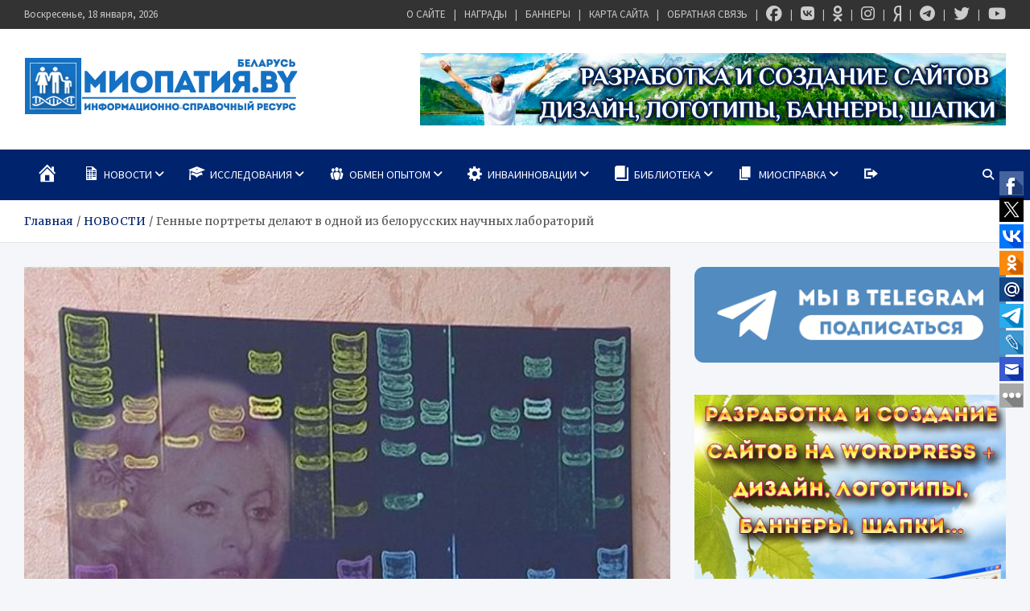

--- FILE ---
content_type: text/html; charset=UTF-8
request_url: https://mioby.ru/novosti/gennye-portrety-delayut-v-odnoj-iz-belorusskix-nauchnyx-laboratorij/
body_size: 35265
content:
<!doctype html>
<html lang="ru-RU" prefix="og: https://ogp.me/ns#">
<head>
	<meta charset="UTF-8">
	<meta name="viewport" content="width=device-width, initial-scale=1, shrink-to-fit=no">
	<link rel="profile" href="https://gmpg.org/xfn/11">

	
<!-- SEO от Rank Math - https://rankmath.com/ -->
<title>Генные портреты делают в одной из белорусских научных лабораторий - МИОПАТИЯ.BY</title>
<meta name="description" content="Внешний вид клиента здесь абсолютно не имеет значения, ведь в основе шедевра в буквальном смысле внутренняя красота человека. В итоге же такая фотография"/>
<meta name="robots" content="index, follow, max-snippet:-1, max-video-preview:-1, max-image-preview:large"/>
<link rel="canonical" href="https://mioby.ru/novosti/gennye-portrety-delayut-v-odnoj-iz-belorusskix-nauchnyx-laboratorij/" />
<meta property="og:locale" content="ru_RU" />
<meta property="og:type" content="article" />
<meta property="og:title" content="Генные портреты делают в одной из белорусских научных лабораторий - МИОПАТИЯ.BY" />
<meta property="og:description" content="Внешний вид клиента здесь абсолютно не имеет значения, ведь в основе шедевра в буквальном смысле внутренняя красота человека. В итоге же такая фотография" />
<meta property="og:url" content="https://mioby.ru/novosti/gennye-portrety-delayut-v-odnoj-iz-belorusskix-nauchnyx-laboratorij/" />
<meta property="og:site_name" content="МИОПАТИЯ.BY" />
<meta property="article:author" content="https://www.facebook.com/Miopatiaby" />
<meta property="article:tag" content="ДНК" />
<meta property="article:tag" content="ДНК-диагностика" />
<meta property="article:tag" content="Институт генетики и цитологии НАН Беларуси" />
<meta property="article:tag" content="интерьер" />
<meta property="article:section" content="ВИДЕОМАТЕРИАЛЫ" />
<meta property="og:updated_time" content="2014-01-20T19:37:24+03:00" />
<meta property="og:image" content="https://mioby.ru/wp-content/uploads/2014/01/gennye_kartini.jpg" />
<meta property="og:image:secure_url" content="https://mioby.ru/wp-content/uploads/2014/01/gennye_kartini.jpg" />
<meta property="og:image:width" content="600" />
<meta property="og:image:height" content="341" />
<meta property="og:image:alt" content="Генные портреты делают в одной из белорусских научных лабораторий" />
<meta property="og:image:type" content="image/jpeg" />
<meta property="article:published_time" content="2014-01-17T10:16:26+03:00" />
<meta property="article:modified_time" content="2014-01-20T19:37:24+03:00" />
<meta name="twitter:card" content="summary_large_image" />
<meta name="twitter:title" content="Генные портреты делают в одной из белорусских научных лабораторий - МИОПАТИЯ.BY" />
<meta name="twitter:description" content="Внешний вид клиента здесь абсолютно не имеет значения, ведь в основе шедевра в буквальном смысле внутренняя красота человека. В итоге же такая фотография" />
<meta name="twitter:creator" content="@MIOPATIYA_BY" />
<meta name="twitter:image" content="https://mioby.ru/wp-content/uploads/2014/01/gennye_kartini.jpg" />
<meta name="twitter:label1" content="Автор" />
<meta name="twitter:data1" content="МИОПАТИЯ.BY" />
<meta name="twitter:label2" content="Время чтения" />
<meta name="twitter:data2" content="2 минуты" />
<script type="application/ld+json" class="rank-math-schema">{"@context":"https://schema.org","@graph":[{"@type":["Person","Organization"],"@id":"https://mioby.ru/#person","name":"\u041c\u0418\u041e\u041f\u0410\u0422\u0418\u042f.BY","logo":{"@type":"ImageObject","@id":"https://mioby.ru/#logo","url":"https://mioby.ru/wp-content/uploads/2016/08/cropped-logoresolution-intro2-1-1.png","contentUrl":"https://mioby.ru/wp-content/uploads/2016/08/cropped-logoresolution-intro2-1-1.png","caption":"\u041c\u0418\u041e\u041f\u0410\u0422\u0418\u042f.BY","inLanguage":"ru-RU","width":"340","height":"72"},"image":{"@type":"ImageObject","@id":"https://mioby.ru/#logo","url":"https://mioby.ru/wp-content/uploads/2016/08/cropped-logoresolution-intro2-1-1.png","contentUrl":"https://mioby.ru/wp-content/uploads/2016/08/cropped-logoresolution-intro2-1-1.png","caption":"\u041c\u0418\u041e\u041f\u0410\u0422\u0418\u042f.BY","inLanguage":"ru-RU","width":"340","height":"72"}},{"@type":"WebSite","@id":"https://mioby.ru/#website","url":"https://mioby.ru","name":"\u041c\u0418\u041e\u041f\u0410\u0422\u0418\u042f.BY","publisher":{"@id":"https://mioby.ru/#person"},"inLanguage":"ru-RU"},{"@type":"ImageObject","@id":"https://mioby.ru/wp-content/uploads/2014/01/gennye_kartini.jpg","url":"https://mioby.ru/wp-content/uploads/2014/01/gennye_kartini.jpg","width":"600","height":"341","caption":"\u0413\u0435\u043d\u043d\u044b\u0435 \u043f\u043e\u0440\u0442\u0440\u0435\u0442\u044b \u0434\u0435\u043b\u0430\u044e\u0442 \u0432 \u043e\u0434\u043d\u043e\u0439 \u0438\u0437 \u0431\u0435\u043b\u043e\u0440\u0443\u0441\u0441\u043a\u0438\u0445 \u043d\u0430\u0443\u0447\u043d\u044b\u0445 \u043b\u0430\u0431\u043e\u0440\u0430\u0442\u043e\u0440\u0438\u0439","inLanguage":"ru-RU"},{"@type":"WebPage","@id":"https://mioby.ru/novosti/gennye-portrety-delayut-v-odnoj-iz-belorusskix-nauchnyx-laboratorij/#webpage","url":"https://mioby.ru/novosti/gennye-portrety-delayut-v-odnoj-iz-belorusskix-nauchnyx-laboratorij/","name":"\u0413\u0435\u043d\u043d\u044b\u0435 \u043f\u043e\u0440\u0442\u0440\u0435\u0442\u044b \u0434\u0435\u043b\u0430\u044e\u0442 \u0432 \u043e\u0434\u043d\u043e\u0439 \u0438\u0437 \u0431\u0435\u043b\u043e\u0440\u0443\u0441\u0441\u043a\u0438\u0445 \u043d\u0430\u0443\u0447\u043d\u044b\u0445 \u043b\u0430\u0431\u043e\u0440\u0430\u0442\u043e\u0440\u0438\u0439 - \u041c\u0418\u041e\u041f\u0410\u0422\u0418\u042f.BY","datePublished":"2014-01-17T10:16:26+03:00","dateModified":"2014-01-20T19:37:24+03:00","isPartOf":{"@id":"https://mioby.ru/#website"},"primaryImageOfPage":{"@id":"https://mioby.ru/wp-content/uploads/2014/01/gennye_kartini.jpg"},"inLanguage":"ru-RU"},{"@type":"Person","@id":"https://mioby.ru/author/mioby/","name":"\u041c\u0418\u041e\u041f\u0410\u0422\u0418\u042f.BY","url":"https://mioby.ru/author/mioby/","image":{"@type":"ImageObject","@id":"https://secure.gravatar.com/avatar/be3930cc386c87d0e31cc5e76784ea8297bdf92bec9312beee2a6b8198bfe4a8?s=96&amp;d=mm&amp;r=g","url":"https://secure.gravatar.com/avatar/be3930cc386c87d0e31cc5e76784ea8297bdf92bec9312beee2a6b8198bfe4a8?s=96&amp;d=mm&amp;r=g","caption":"\u041c\u0418\u041e\u041f\u0410\u0422\u0418\u042f.BY","inLanguage":"ru-RU"},"sameAs":["https://mioby.ru","https://www.facebook.com/Miopatiaby","https://twitter.com/MIOPATIYA_BY"]},{"@type":"BlogPosting","headline":"\u0413\u0435\u043d\u043d\u044b\u0435 \u043f\u043e\u0440\u0442\u0440\u0435\u0442\u044b \u0434\u0435\u043b\u0430\u044e\u0442 \u0432 \u043e\u0434\u043d\u043e\u0439 \u0438\u0437 \u0431\u0435\u043b\u043e\u0440\u0443\u0441\u0441\u043a\u0438\u0445 \u043d\u0430\u0443\u0447\u043d\u044b\u0445 \u043b\u0430\u0431\u043e\u0440\u0430\u0442\u043e\u0440\u0438\u0439 - \u041c\u0418\u041e\u041f\u0410\u0422\u0418\u042f.BY","datePublished":"2014-01-17T10:16:26+03:00","dateModified":"2014-01-20T19:37:24+03:00","articleSection":"\u0412\u0418\u0414\u0415\u041e\u041c\u0410\u0422\u0415\u0420\u0418\u0410\u041b\u042b, \u0418\u041d\u0412\u0410\u0418\u041d\u041d\u041e\u0412\u0410\u0426\u0418\u0418, \u041c\u0415\u0414\u0418\u0410, \u041d\u041e\u0412\u041e\u0421\u0422\u0418","author":{"@id":"https://mioby.ru/author/mioby/","name":"\u041c\u0418\u041e\u041f\u0410\u0422\u0418\u042f.BY"},"publisher":{"@id":"https://mioby.ru/#person"},"description":"\u0412\u043d\u0435\u0448\u043d\u0438\u0439 \u0432\u0438\u0434 \u043a\u043b\u0438\u0435\u043d\u0442\u0430 \u0437\u0434\u0435\u0441\u044c \u0430\u0431\u0441\u043e\u043b\u044e\u0442\u043d\u043e \u043d\u0435 \u0438\u043c\u0435\u0435\u0442 \u0437\u043d\u0430\u0447\u0435\u043d\u0438\u044f, \u0432\u0435\u0434\u044c \u0432 \u043e\u0441\u043d\u043e\u0432\u0435 \u0448\u0435\u0434\u0435\u0432\u0440\u0430 \u0432 \u0431\u0443\u043a\u0432\u0430\u043b\u044c\u043d\u043e\u043c \u0441\u043c\u044b\u0441\u043b\u0435 \u0432\u043d\u0443\u0442\u0440\u0435\u043d\u043d\u044f\u044f \u043a\u0440\u0430\u0441\u043e\u0442\u0430 \u0447\u0435\u043b\u043e\u0432\u0435\u043a\u0430. \u0412 \u0438\u0442\u043e\u0433\u0435 \u0436\u0435 \u0442\u0430\u043a\u0430\u044f \u0444\u043e\u0442\u043e\u0433\u0440\u0430\u0444\u0438\u044f","name":"\u0413\u0435\u043d\u043d\u044b\u0435 \u043f\u043e\u0440\u0442\u0440\u0435\u0442\u044b \u0434\u0435\u043b\u0430\u044e\u0442 \u0432 \u043e\u0434\u043d\u043e\u0439 \u0438\u0437 \u0431\u0435\u043b\u043e\u0440\u0443\u0441\u0441\u043a\u0438\u0445 \u043d\u0430\u0443\u0447\u043d\u044b\u0445 \u043b\u0430\u0431\u043e\u0440\u0430\u0442\u043e\u0440\u0438\u0439 - \u041c\u0418\u041e\u041f\u0410\u0422\u0418\u042f.BY","@id":"https://mioby.ru/novosti/gennye-portrety-delayut-v-odnoj-iz-belorusskix-nauchnyx-laboratorij/#richSnippet","isPartOf":{"@id":"https://mioby.ru/novosti/gennye-portrety-delayut-v-odnoj-iz-belorusskix-nauchnyx-laboratorij/#webpage"},"image":{"@id":"https://mioby.ru/wp-content/uploads/2014/01/gennye_kartini.jpg"},"inLanguage":"ru-RU","mainEntityOfPage":{"@id":"https://mioby.ru/novosti/gennye-portrety-delayut-v-odnoj-iz-belorusskix-nauchnyx-laboratorij/#webpage"}}]}</script>
<!-- /Rank Math WordPress SEO плагин -->

<link rel='dns-prefetch' href='//fonts.googleapis.com' />
<link rel='dns-prefetch' href='//www.googletagmanager.com' />
<link rel="alternate" type="application/rss+xml" title="МИОПАТИЯ.BY &raquo; Лента" href="https://mioby.ru/feed/" />
<link rel="alternate" type="application/rss+xml" title="МИОПАТИЯ.BY &raquo; Лента комментариев" href="https://mioby.ru/comments/feed/" />
<link rel="alternate" type="application/rss+xml" title="МИОПАТИЯ.BY &raquo; Лента комментариев к &laquo;Генные портреты делают в одной из белорусских научных лабораторий&raquo;" href="https://mioby.ru/novosti/gennye-portrety-delayut-v-odnoj-iz-belorusskix-nauchnyx-laboratorij/feed/" />
<link rel="alternate" title="oEmbed (JSON)" type="application/json+oembed" href="https://mioby.ru/wp-json/oembed/1.0/embed?url=https%3A%2F%2Fmioby.ru%2Fnovosti%2Fgennye-portrety-delayut-v-odnoj-iz-belorusskix-nauchnyx-laboratorij%2F" />
<link rel="alternate" title="oEmbed (XML)" type="text/xml+oembed" href="https://mioby.ru/wp-json/oembed/1.0/embed?url=https%3A%2F%2Fmioby.ru%2Fnovosti%2Fgennye-portrety-delayut-v-odnoj-iz-belorusskix-nauchnyx-laboratorij%2F&#038;format=xml" />
<style id='wp-img-auto-sizes-contain-inline-css' type='text/css'>
img:is([sizes=auto i],[sizes^="auto," i]){contain-intrinsic-size:3000px 1500px}
/*# sourceURL=wp-img-auto-sizes-contain-inline-css */
</style>
<link rel="stylesheet" href="https://mioby.ru/wp-content/cache/minify/f15ab.css" media="all" />






<style id='wp-emoji-styles-inline-css' type='text/css'>

	img.wp-smiley, img.emoji {
		display: inline !important;
		border: none !important;
		box-shadow: none !important;
		height: 1em !important;
		width: 1em !important;
		margin: 0 0.07em !important;
		vertical-align: -0.1em !important;
		background: none !important;
		padding: 0 !important;
	}
/*# sourceURL=wp-emoji-styles-inline-css */
</style>
<style id='wp-block-library-inline-css' type='text/css'>
:root{--wp-block-synced-color:#7a00df;--wp-block-synced-color--rgb:122,0,223;--wp-bound-block-color:var(--wp-block-synced-color);--wp-editor-canvas-background:#ddd;--wp-admin-theme-color:#007cba;--wp-admin-theme-color--rgb:0,124,186;--wp-admin-theme-color-darker-10:#006ba1;--wp-admin-theme-color-darker-10--rgb:0,107,160.5;--wp-admin-theme-color-darker-20:#005a87;--wp-admin-theme-color-darker-20--rgb:0,90,135;--wp-admin-border-width-focus:2px}@media (min-resolution:192dpi){:root{--wp-admin-border-width-focus:1.5px}}.wp-element-button{cursor:pointer}:root .has-very-light-gray-background-color{background-color:#eee}:root .has-very-dark-gray-background-color{background-color:#313131}:root .has-very-light-gray-color{color:#eee}:root .has-very-dark-gray-color{color:#313131}:root .has-vivid-green-cyan-to-vivid-cyan-blue-gradient-background{background:linear-gradient(135deg,#00d084,#0693e3)}:root .has-purple-crush-gradient-background{background:linear-gradient(135deg,#34e2e4,#4721fb 50%,#ab1dfe)}:root .has-hazy-dawn-gradient-background{background:linear-gradient(135deg,#faaca8,#dad0ec)}:root .has-subdued-olive-gradient-background{background:linear-gradient(135deg,#fafae1,#67a671)}:root .has-atomic-cream-gradient-background{background:linear-gradient(135deg,#fdd79a,#004a59)}:root .has-nightshade-gradient-background{background:linear-gradient(135deg,#330968,#31cdcf)}:root .has-midnight-gradient-background{background:linear-gradient(135deg,#020381,#2874fc)}:root{--wp--preset--font-size--normal:16px;--wp--preset--font-size--huge:42px}.has-regular-font-size{font-size:1em}.has-larger-font-size{font-size:2.625em}.has-normal-font-size{font-size:var(--wp--preset--font-size--normal)}.has-huge-font-size{font-size:var(--wp--preset--font-size--huge)}.has-text-align-center{text-align:center}.has-text-align-left{text-align:left}.has-text-align-right{text-align:right}.has-fit-text{white-space:nowrap!important}#end-resizable-editor-section{display:none}.aligncenter{clear:both}.items-justified-left{justify-content:flex-start}.items-justified-center{justify-content:center}.items-justified-right{justify-content:flex-end}.items-justified-space-between{justify-content:space-between}.screen-reader-text{border:0;clip-path:inset(50%);height:1px;margin:-1px;overflow:hidden;padding:0;position:absolute;width:1px;word-wrap:normal!important}.screen-reader-text:focus{background-color:#ddd;clip-path:none;color:#444;display:block;font-size:1em;height:auto;left:5px;line-height:normal;padding:15px 23px 14px;text-decoration:none;top:5px;width:auto;z-index:100000}html :where(.has-border-color){border-style:solid}html :where([style*=border-top-color]){border-top-style:solid}html :where([style*=border-right-color]){border-right-style:solid}html :where([style*=border-bottom-color]){border-bottom-style:solid}html :where([style*=border-left-color]){border-left-style:solid}html :where([style*=border-width]){border-style:solid}html :where([style*=border-top-width]){border-top-style:solid}html :where([style*=border-right-width]){border-right-style:solid}html :where([style*=border-bottom-width]){border-bottom-style:solid}html :where([style*=border-left-width]){border-left-style:solid}html :where(img[class*=wp-image-]){height:auto;max-width:100%}:where(figure){margin:0 0 1em}html :where(.is-position-sticky){--wp-admin--admin-bar--position-offset:var(--wp-admin--admin-bar--height,0px)}@media screen and (max-width:600px){html :where(.is-position-sticky){--wp-admin--admin-bar--position-offset:0px}}

/*# sourceURL=wp-block-library-inline-css */
</style><style id='global-styles-inline-css' type='text/css'>
:root{--wp--preset--aspect-ratio--square: 1;--wp--preset--aspect-ratio--4-3: 4/3;--wp--preset--aspect-ratio--3-4: 3/4;--wp--preset--aspect-ratio--3-2: 3/2;--wp--preset--aspect-ratio--2-3: 2/3;--wp--preset--aspect-ratio--16-9: 16/9;--wp--preset--aspect-ratio--9-16: 9/16;--wp--preset--color--black: #000000;--wp--preset--color--cyan-bluish-gray: #abb8c3;--wp--preset--color--white: #ffffff;--wp--preset--color--pale-pink: #f78da7;--wp--preset--color--vivid-red: #cf2e2e;--wp--preset--color--luminous-vivid-orange: #ff6900;--wp--preset--color--luminous-vivid-amber: #fcb900;--wp--preset--color--light-green-cyan: #7bdcb5;--wp--preset--color--vivid-green-cyan: #00d084;--wp--preset--color--pale-cyan-blue: #8ed1fc;--wp--preset--color--vivid-cyan-blue: #0693e3;--wp--preset--color--vivid-purple: #9b51e0;--wp--preset--gradient--vivid-cyan-blue-to-vivid-purple: linear-gradient(135deg,rgb(6,147,227) 0%,rgb(155,81,224) 100%);--wp--preset--gradient--light-green-cyan-to-vivid-green-cyan: linear-gradient(135deg,rgb(122,220,180) 0%,rgb(0,208,130) 100%);--wp--preset--gradient--luminous-vivid-amber-to-luminous-vivid-orange: linear-gradient(135deg,rgb(252,185,0) 0%,rgb(255,105,0) 100%);--wp--preset--gradient--luminous-vivid-orange-to-vivid-red: linear-gradient(135deg,rgb(255,105,0) 0%,rgb(207,46,46) 100%);--wp--preset--gradient--very-light-gray-to-cyan-bluish-gray: linear-gradient(135deg,rgb(238,238,238) 0%,rgb(169,184,195) 100%);--wp--preset--gradient--cool-to-warm-spectrum: linear-gradient(135deg,rgb(74,234,220) 0%,rgb(151,120,209) 20%,rgb(207,42,186) 40%,rgb(238,44,130) 60%,rgb(251,105,98) 80%,rgb(254,248,76) 100%);--wp--preset--gradient--blush-light-purple: linear-gradient(135deg,rgb(255,206,236) 0%,rgb(152,150,240) 100%);--wp--preset--gradient--blush-bordeaux: linear-gradient(135deg,rgb(254,205,165) 0%,rgb(254,45,45) 50%,rgb(107,0,62) 100%);--wp--preset--gradient--luminous-dusk: linear-gradient(135deg,rgb(255,203,112) 0%,rgb(199,81,192) 50%,rgb(65,88,208) 100%);--wp--preset--gradient--pale-ocean: linear-gradient(135deg,rgb(255,245,203) 0%,rgb(182,227,212) 50%,rgb(51,167,181) 100%);--wp--preset--gradient--electric-grass: linear-gradient(135deg,rgb(202,248,128) 0%,rgb(113,206,126) 100%);--wp--preset--gradient--midnight: linear-gradient(135deg,rgb(2,3,129) 0%,rgb(40,116,252) 100%);--wp--preset--font-size--small: 13px;--wp--preset--font-size--medium: 20px;--wp--preset--font-size--large: 36px;--wp--preset--font-size--x-large: 42px;--wp--preset--spacing--20: 0.44rem;--wp--preset--spacing--30: 0.67rem;--wp--preset--spacing--40: 1rem;--wp--preset--spacing--50: 1.5rem;--wp--preset--spacing--60: 2.25rem;--wp--preset--spacing--70: 3.38rem;--wp--preset--spacing--80: 5.06rem;--wp--preset--shadow--natural: 6px 6px 9px rgba(0, 0, 0, 0.2);--wp--preset--shadow--deep: 12px 12px 50px rgba(0, 0, 0, 0.4);--wp--preset--shadow--sharp: 6px 6px 0px rgba(0, 0, 0, 0.2);--wp--preset--shadow--outlined: 6px 6px 0px -3px rgb(255, 255, 255), 6px 6px rgb(0, 0, 0);--wp--preset--shadow--crisp: 6px 6px 0px rgb(0, 0, 0);}:where(.is-layout-flex){gap: 0.5em;}:where(.is-layout-grid){gap: 0.5em;}body .is-layout-flex{display: flex;}.is-layout-flex{flex-wrap: wrap;align-items: center;}.is-layout-flex > :is(*, div){margin: 0;}body .is-layout-grid{display: grid;}.is-layout-grid > :is(*, div){margin: 0;}:where(.wp-block-columns.is-layout-flex){gap: 2em;}:where(.wp-block-columns.is-layout-grid){gap: 2em;}:where(.wp-block-post-template.is-layout-flex){gap: 1.25em;}:where(.wp-block-post-template.is-layout-grid){gap: 1.25em;}.has-black-color{color: var(--wp--preset--color--black) !important;}.has-cyan-bluish-gray-color{color: var(--wp--preset--color--cyan-bluish-gray) !important;}.has-white-color{color: var(--wp--preset--color--white) !important;}.has-pale-pink-color{color: var(--wp--preset--color--pale-pink) !important;}.has-vivid-red-color{color: var(--wp--preset--color--vivid-red) !important;}.has-luminous-vivid-orange-color{color: var(--wp--preset--color--luminous-vivid-orange) !important;}.has-luminous-vivid-amber-color{color: var(--wp--preset--color--luminous-vivid-amber) !important;}.has-light-green-cyan-color{color: var(--wp--preset--color--light-green-cyan) !important;}.has-vivid-green-cyan-color{color: var(--wp--preset--color--vivid-green-cyan) !important;}.has-pale-cyan-blue-color{color: var(--wp--preset--color--pale-cyan-blue) !important;}.has-vivid-cyan-blue-color{color: var(--wp--preset--color--vivid-cyan-blue) !important;}.has-vivid-purple-color{color: var(--wp--preset--color--vivid-purple) !important;}.has-black-background-color{background-color: var(--wp--preset--color--black) !important;}.has-cyan-bluish-gray-background-color{background-color: var(--wp--preset--color--cyan-bluish-gray) !important;}.has-white-background-color{background-color: var(--wp--preset--color--white) !important;}.has-pale-pink-background-color{background-color: var(--wp--preset--color--pale-pink) !important;}.has-vivid-red-background-color{background-color: var(--wp--preset--color--vivid-red) !important;}.has-luminous-vivid-orange-background-color{background-color: var(--wp--preset--color--luminous-vivid-orange) !important;}.has-luminous-vivid-amber-background-color{background-color: var(--wp--preset--color--luminous-vivid-amber) !important;}.has-light-green-cyan-background-color{background-color: var(--wp--preset--color--light-green-cyan) !important;}.has-vivid-green-cyan-background-color{background-color: var(--wp--preset--color--vivid-green-cyan) !important;}.has-pale-cyan-blue-background-color{background-color: var(--wp--preset--color--pale-cyan-blue) !important;}.has-vivid-cyan-blue-background-color{background-color: var(--wp--preset--color--vivid-cyan-blue) !important;}.has-vivid-purple-background-color{background-color: var(--wp--preset--color--vivid-purple) !important;}.has-black-border-color{border-color: var(--wp--preset--color--black) !important;}.has-cyan-bluish-gray-border-color{border-color: var(--wp--preset--color--cyan-bluish-gray) !important;}.has-white-border-color{border-color: var(--wp--preset--color--white) !important;}.has-pale-pink-border-color{border-color: var(--wp--preset--color--pale-pink) !important;}.has-vivid-red-border-color{border-color: var(--wp--preset--color--vivid-red) !important;}.has-luminous-vivid-orange-border-color{border-color: var(--wp--preset--color--luminous-vivid-orange) !important;}.has-luminous-vivid-amber-border-color{border-color: var(--wp--preset--color--luminous-vivid-amber) !important;}.has-light-green-cyan-border-color{border-color: var(--wp--preset--color--light-green-cyan) !important;}.has-vivid-green-cyan-border-color{border-color: var(--wp--preset--color--vivid-green-cyan) !important;}.has-pale-cyan-blue-border-color{border-color: var(--wp--preset--color--pale-cyan-blue) !important;}.has-vivid-cyan-blue-border-color{border-color: var(--wp--preset--color--vivid-cyan-blue) !important;}.has-vivid-purple-border-color{border-color: var(--wp--preset--color--vivid-purple) !important;}.has-vivid-cyan-blue-to-vivid-purple-gradient-background{background: var(--wp--preset--gradient--vivid-cyan-blue-to-vivid-purple) !important;}.has-light-green-cyan-to-vivid-green-cyan-gradient-background{background: var(--wp--preset--gradient--light-green-cyan-to-vivid-green-cyan) !important;}.has-luminous-vivid-amber-to-luminous-vivid-orange-gradient-background{background: var(--wp--preset--gradient--luminous-vivid-amber-to-luminous-vivid-orange) !important;}.has-luminous-vivid-orange-to-vivid-red-gradient-background{background: var(--wp--preset--gradient--luminous-vivid-orange-to-vivid-red) !important;}.has-very-light-gray-to-cyan-bluish-gray-gradient-background{background: var(--wp--preset--gradient--very-light-gray-to-cyan-bluish-gray) !important;}.has-cool-to-warm-spectrum-gradient-background{background: var(--wp--preset--gradient--cool-to-warm-spectrum) !important;}.has-blush-light-purple-gradient-background{background: var(--wp--preset--gradient--blush-light-purple) !important;}.has-blush-bordeaux-gradient-background{background: var(--wp--preset--gradient--blush-bordeaux) !important;}.has-luminous-dusk-gradient-background{background: var(--wp--preset--gradient--luminous-dusk) !important;}.has-pale-ocean-gradient-background{background: var(--wp--preset--gradient--pale-ocean) !important;}.has-electric-grass-gradient-background{background: var(--wp--preset--gradient--electric-grass) !important;}.has-midnight-gradient-background{background: var(--wp--preset--gradient--midnight) !important;}.has-small-font-size{font-size: var(--wp--preset--font-size--small) !important;}.has-medium-font-size{font-size: var(--wp--preset--font-size--medium) !important;}.has-large-font-size{font-size: var(--wp--preset--font-size--large) !important;}.has-x-large-font-size{font-size: var(--wp--preset--font-size--x-large) !important;}
/*# sourceURL=global-styles-inline-css */
</style>

<style id='classic-theme-styles-inline-css' type='text/css'>
/*! This file is auto-generated */
.wp-block-button__link{color:#fff;background-color:#32373c;border-radius:9999px;box-shadow:none;text-decoration:none;padding:calc(.667em + 2px) calc(1.333em + 2px);font-size:1.125em}.wp-block-file__button{background:#32373c;color:#fff;text-decoration:none}
/*# sourceURL=/wp-includes/css/classic-themes.min.css */
</style>
<link rel="stylesheet" href="https://mioby.ru/wp-content/cache/minify/1cba8.css" media="all" />





<link rel='stylesheet' id='meta-news-google-fonts-css' href='//fonts.googleapis.com/css2?family=Merriweather:ital,wght@0,300;0,400;0,700;1,300;1,400;1,700&#038;family=Source+Sans+Pro:ital,wght@0,300;0,400;0,700;1,300;1,400;1,700&#038;display=swap' type='text/css' media='all' />
<link rel="stylesheet" href="https://mioby.ru/wp-content/cache/minify/11251.css" media="all" />



<script src="https://mioby.ru/wp-content/cache/minify/818c0.js"></script>


<script type="text/javascript" id="bbspoiler-js-extra">
/* <![CDATA[ */
var title = {"unfolded":"\u0420\u0430\u0437\u0432\u0435\u0440\u043d\u0443\u0442\u044c","folded":"\u0421\u0432\u0435\u0440\u043d\u0443\u0442\u044c"};
//# sourceURL=bbspoiler-js-extra
/* ]]> */
</script>
<script src="https://mioby.ru/wp-content/cache/minify/5903d.js"></script>


<link rel="https://api.w.org/" href="https://mioby.ru/wp-json/" /><link rel="alternate" title="JSON" type="application/json" href="https://mioby.ru/wp-json/wp/v2/posts/22318" /><link rel="EditURI" type="application/rsd+xml" title="RSD" href="https://mioby.ru/xmlrpc.php?rsd" />
<meta name="generator" content="Site Kit by Google 1.170.0" />		<style type="text/css">
			.cwp-li {
				overflow: hidden;
			}

			.cwp-avatar {
				float: left;
				margin-top: .2em;
				margin-right: 1em;
			}

			.cwp-avatar.rounded .avatar {
				border-radius: 50%;
			}

			.cwp-avatar.square .avatar {
				border-radius: 0;
			}

			.cwp-comment-excerpt {
				display: block;
				color: #787878;
			}
		</style>
				<style type="text/css">
					.site-title,
			.site-description {
				position: absolute;
				clip: rect(1px, 1px, 1px, 1px);
			}
				</style>
		<link rel="icon" href="https://mioby.ru/wp-content/uploads/2018/09/favicon2016.png" sizes="32x32" />
<link rel="icon" href="https://mioby.ru/wp-content/uploads/2018/09/favicon2016.png" sizes="192x192" />
<link rel="apple-touch-icon" href="https://mioby.ru/wp-content/uploads/2018/09/favicon2016.png" />
<meta name="msapplication-TileImage" content="https://mioby.ru/wp-content/uploads/2018/09/favicon2016.png" />
				<style type="text/css" id="c4wp-checkout-css">
					.woocommerce-checkout .c4wp_captcha_field {
						margin-bottom: 10px;
						margin-top: 15px;
						position: relative;
						display: inline-block;
					}
				</style>
							<style type="text/css" id="c4wp-v3-lp-form-css">
				.login #login, .login #lostpasswordform {
					min-width: 350px !important;
				}
				.wpforms-field-c4wp iframe {
					width: 100% !important;
				}
			</style>
			</head>
<body data-rsssl=1 class="wp-singular post-template-default single single-post postid-22318 single-format-standard wp-custom-logo wp-theme-meta-news theme-body">
	<!-- Rating@Mail.ru counter -->

<script type="text/javascript">//<![CDATA[

var _tmr = _tmr || [];

_tmr.push({id: "2120939",  type: "pageView", start: (new Date()).getTime()});

(function (d, w) {

   var ts = d.createElement("script"); ts.type = "text/javascript"; ts.async = true;

   ts.src = (d.location.protocol == "https:" ? "https:" : "http:") + "//top-fwz1.mail.ru/js/code.js";

   var f = function () {var s = d.getElementsByTagName("script")[0]; s.parentNode.insertBefore(ts, s);};

   if (w.opera == "[object Opera]") { d.addEventListener("DOMContentLoaded", f, false); } else { f(); }

})(document, window);

//]]></script><noscript><div style="position:absolute;left:-10000px;">

<img src="//top-fwz1.mail.ru/counter?id=2120939;js=na" style="border:0;" height="1" width="1" alt="Рейтинг@Mail.ru" />

</div></noscript>

<!-- //Rating@Mail.ru counter -->

<script>

  (function(i,s,o,g,r,a,m){i['GoogleAnalyticsObject']=r;i[r]=i[r]||function(){

  (i[r].q=i[r].q||[]).push(arguments)},i[r].l=1*new Date();a=s.createElement(o),

  m=s.getElementsByTagName(o)[0];a.async=1;a.src=g;m.parentNode.insertBefore(a,m)

  })(window,document,'script','//www.google-analytics.com/analytics.js','ga');



  ga('create', 'UA-16430499-12', 'mioby.ru');

  ga('send', 'pageview');



</script>

<script type="text/javascript">



  var _gaq = _gaq || [];

  _gaq.push(['_setAccount', 'UA-16430499-17']);

  _gaq.push(['_trackPageview']);



  (function() {

    var ga = document.createElement('script'); ga.type = 'text/javascript'; ga.async = true;

    ga.src = ('https:' == document.location.protocol ? 'https://ssl' : 'http://www') + '.google-analytics.com/ga.js';

    var s = document.getElementsByTagName('script')[0]; s.parentNode.insertBefore(ga, s);

  })();



</script>

<div id="page" class="site">
	<a class="skip-link screen-reader-text" href="#content">Перейти к содержимому</a>
	
	<header id="masthead" class="site-header">
					<div class="info-bar infobar-links-on">
				<div class="container">
					<div class="info-bar-wrap">
					<div class="row gutter-10">
						<div class="col-12 col-sm contact-section">
							<ul><li class="date">Воскресенье, 18 января, 2026</li></ul>
						</div><!-- .contact-section -->

													<div class="col-sm-auto infobar-links order-md-2">
								<button class="infobar-links-menu-toggle">Адаптивное меню</button>
								<ul class="clearfix"><li id="menu-item-51608" class="menu-item menu-item-type-post_type menu-item-object-page menu-item-51608"><a href="https://mioby.ru/author/" data-wpel-link="internal">О САЙТЕ</a></li>
<li id="menu-item-51607" class="menu-item menu-item-type-post_type menu-item-object-page menu-item-51607"><a href="https://mioby.ru/nagrady/" data-wpel-link="internal">НАГРАДЫ</a></li>
<li id="menu-item-51610" class="menu-item menu-item-type-post_type menu-item-object-page menu-item-51610"><a href="https://mioby.ru/bannery/" data-wpel-link="internal">БАННЕРЫ</a></li>
<li id="menu-item-51611" class="menu-item menu-item-type-post_type menu-item-object-page menu-item-51611"><a href="https://mioby.ru/karta/" data-wpel-link="internal">КАРТА САЙТА</a></li>
<li id="menu-item-51609" class="menu-item menu-item-type-post_type menu-item-object-page menu-item-51609"><a href="https://mioby.ru/obratnaya-svyaz/" data-wpel-link="internal">ОБРАТНАЯ СВЯЗЬ</a></li>
<li id="menu-item-34794" class="menu-item menu-item-type-custom menu-item-object-custom menu-item-34794"><a target="_blank" rel="nofollow external noopener noreferrer" href="https://www.facebook.com/Miopatiaby" title="МИОПАТИЯ.BY В FACEBOOK" data-wpel-link="external"><i class="fa-brands fa-facebook fa-xl"></i></a></li>
<li id="menu-item-34795" class="menu-item menu-item-type-custom menu-item-object-custom menu-item-34795"><a target="_blank" rel="nofollow external noopener noreferrer" href="http://vk.com/public49510274" title="МИОПАТИЯ.BY В ВКОНТАКТЕ" data-wpel-link="external"><i class="fa-brands fa-vk fa-xl"></i></a></li>
<li id="menu-item-51612" class="menu-item menu-item-type-custom menu-item-object-custom menu-item-51612"><a target="_blank" href="https://ok.ru/group/53605549539394" title="МИОПАТИЯ.BY В ОДНОКЛАССНИКАХ" data-wpel-link="external" rel="external noopener noreferrer"><i class="fa-brands fa-odnoklassniki fa-xl"></i></a></li>
<li id="menu-item-63841" class="menu-item menu-item-type-custom menu-item-object-custom menu-item-63841"><a target="_blank" href="https://www.instagram.com/grichenkosergei/" title="МИОПАТИЯ.BY В INSTAGRAM" data-wpel-link="external" rel="external noopener noreferrer"><i class="fa-brands fa-instagram fa-xl"></i></a></li>
<li id="menu-item-61768" class="menu-item menu-item-type-custom menu-item-object-custom menu-item-61768"><a target="_blank" href="https://dzen.ru/id/65f468d0eb7fe5140eed2736" title="МИОПАТИЯ.BY В ЯНДЕКС ДЗЕН" data-wpel-link="external" rel="external noopener noreferrer"><i class="fa-brands fa-yandex fa-xl"></i></a></li>
<li id="menu-item-61513" class="menu-item menu-item-type-custom menu-item-object-custom menu-item-61513"><a target="_blank" href="https://t.me/+KGUDfXj4UndhODRi" title="МИОПАТИЯ.BY В ТЕЛЕГРАМ" data-wpel-link="external" rel="external noopener noreferrer"><i class="fa-brands fa-telegram fa-xl"></i></a></li>
<li id="menu-item-34797" class="menu-item menu-item-type-custom menu-item-object-custom menu-item-34797"><a target="_blank" rel="nofollow external noopener noreferrer" href="https://twitter.com/MIOPATIYA_BY" title="МИОПАТИЯ.BY В TWITTER" data-wpel-link="external"><i class="fa-brands fa-twitter fa-xl"></i></a></li>
<li id="menu-item-34798" class="menu-item menu-item-type-custom menu-item-object-custom menu-item-34798"><a target="_blank" rel="nofollow external noopener noreferrer" href="https://www.youtube.com/channel/UCt8lUDkV6M0Mh1qEqQvhdDQ" title="МИОПАТИЯ.BY В YOUTUBE" data-wpel-link="external"><i class="fa-brands fa-youtube fa-xl"></i></a></li>
</ul>							</div><!-- .infobar-links -->
											</div><!-- .row -->
					</div><!-- .info-bar-wrap -->
          		</div><!-- .container -->
        	</div><!-- .infobar -->
        		<div class="navbar-head header-overlay-light" >
			<div class="container">
				<div class="navbar-head-inner">
					<div class="site-branding">
						<a href="https://mioby.ru/" class="custom-logo-link" rel="home" data-wpel-link="internal"><img width="340" height="72" src="https://mioby.ru/wp-content/uploads/2016/08/cropped-logoresolution-intro2-1-1.png" class="custom-logo" alt="МИОПАТИЯ.BY" decoding="async" /></a>						<div class="site-title-wrap">
															<h2 class="site-title"><a href="https://mioby.ru/" rel="home" data-wpel-link="internal">МИОПАТИЯ.BY</a></h2>
																<p class="site-description">Информационно — справочный ресурс рассказывающий о проблемах связанных с нервно-мышечными заболеваниями (НМЗ). Новости, обзоры, статьи, справочные материалы. Самая свежая и подробная информация собранная по всему миру по данной теме.</p>
													</div><!-- .site-title-wrap -->
					</div><!-- .site-branding .navbar-brand -->
											<div class="navbar-ad-section">
															<a href="https://mioby.ru/obratnaya-svyaz/" target="_blank" rel="noopener noreferrer" class="navbar-ad" data-wpel-link="internal">
														<img class="img-fluid" src="https://mioby.ru/wp-content/uploads/2018/01/webdesignbanner.png" alt="Добавить баннер">
															</a>
													</div><!-- .navbar-ad-section -->
									</div><!-- .row -->
			</div><!-- .container -->
		</div><!-- .navbar-head -->
		<nav class="navbar">
			<div class="container">
				<div class="navigation-icons-wrap">
					<button class="navbar-toggler menu-toggle" type="button" data-toggle="collapse" data-target="#navbarCollapse" aria-controls="navbarCollapse" aria-expanded="false" aria-label="Переключение навигации"></button>
					<a href="#" class="search-modal-toggle" data-toggle="modal" data-target="#search-modal"><i class="fas fa-search"></i></a>
				</div><!-- .navigation-icons-wrap -->
			</div><!-- .container -->
			<div class="navbar-inner">
				<div class="container">
					<div class="navigation-wrap">
						<div class="navbar-main">
							<div class="collapse navbar-collapse" id="navbarCollapse">
								<div id="site-navigation" class="main-navigation nav-uppercase" role="navigation">
									<ul class="nav-menu navbar-nav"><li id="menu-item-57030" class="menu-item menu-item-type-custom menu-item-object-custom menu-item-home menu-item-57030"><a href="https://mioby.ru/" data-wpel-link="internal"><i class="_mi dashicons dashicons-admin-home" aria-hidden="true" style="font-size:2em;"></i><span class="visuallyhidden">ГЛАВНАЯ</span></a></li>
<li id="menu-item-56954" class="menu-item menu-item-type-taxonomy menu-item-object-category current-post-ancestor current-menu-parent current-post-parent menu-item-has-children menu-item-56954"><a href="https://mioby.ru/category/novosti/" data-wpel-link="internal"><i class="_mi _before dashicons dashicons-media-spreadsheet" aria-hidden="true" style="font-size:1.5em;"></i><span>НОВОСТИ</span></a>
<ul class="sub-menu">
	<li id="menu-item-58975" class="menu-item menu-item-type-taxonomy menu-item-object-category menu-item-58975"><a href="https://mioby.ru/category/novost-dnja/" data-wpel-link="internal">НОВОСТЬ ДНЯ</a></li>
	<li id="menu-item-58974" class="menu-item menu-item-type-taxonomy menu-item-object-category menu-item-58974"><a href="https://mioby.ru/category/v-trende/" data-wpel-link="internal">В ТРЕНДЕ</a></li>
	<li id="menu-item-44114" class="menu-item menu-item-type-taxonomy menu-item-object-category menu-item-44114"><a href="https://mioby.ru/category/novosti/aktualno/" data-wpel-link="internal">АКТУАЛЬНО</a></li>
	<li id="menu-item-43434" class="menu-item menu-item-type-taxonomy menu-item-object-category menu-item-43434"><a href="https://mioby.ru/category/novosti/zakonodatelstvo/" data-wpel-link="internal">ЗАКОН И ПРАВО</a></li>
	<li id="menu-item-46972" class="menu-item menu-item-type-taxonomy menu-item-object-category menu-item-46972"><a href="https://mioby.ru/category/novosti/onlajn-transljacii/" data-wpel-link="internal">ОНЛАЙН-ТРАНСЛЯЦИИ</a></li>
	<li id="menu-item-44579" class="menu-item menu-item-type-taxonomy menu-item-object-category current-post-ancestor current-menu-parent current-post-parent menu-item-44579"><a href="https://mioby.ru/category/media/videomaterialy/" data-wpel-link="internal">ВИДЕОГАЛЕРЕЯ</a></li>
	<li id="menu-item-44580" class="menu-item menu-item-type-taxonomy menu-item-object-category menu-item-44580"><a href="https://mioby.ru/category/media/fotomaterialy/" data-wpel-link="internal">ФОТОХРОНИКА</a></li>
</ul>
</li>
<li id="menu-item-18250" class="menu-item menu-item-type-taxonomy menu-item-object-category menu-item-has-children menu-item-18250"><a href="https://mioby.ru/category/issledovaniya/" data-wpel-link="internal"><i class="_mi _before dashicons dashicons-welcome-learn-more" aria-hidden="true" style="font-size:1.5em;"></i><span>ИССЛЕДОВАНИЯ</span></a>
<ul class="sub-menu">
	<li id="menu-item-18253" class="menu-item menu-item-type-taxonomy menu-item-object-category menu-item-18253"><a href="https://mioby.ru/category/issledovaniya/mnenie-spetsialistov/" data-wpel-link="internal">МНЕНИЕ СПЕЦИАЛИСТОВ</a></li>
	<li id="menu-item-47373" class="menu-item menu-item-type-taxonomy menu-item-object-post_tag menu-item-47373"><a href="https://mioby.ru/tag/myshechnaya-distrofiya-dyushenna-mdd/" data-wpel-link="internal">МИОДИСТРОФИЯ ДЮШЕННА</a></li>
	<li id="menu-item-47374" class="menu-item menu-item-type-taxonomy menu-item-object-post_tag menu-item-47374"><a href="https://mioby.ru/tag/spinalnaya-myshechnaya-atrofiya/" data-wpel-link="internal">СПИНАЛЬНАЯ МЫШЕЧНАЯ АТРОФИЯ</a></li>
	<li id="menu-item-54169" class="menu-item menu-item-type-taxonomy menu-item-object-post_tag menu-item-54169"><a href="https://mioby.ru/tag/zolgensma/" data-wpel-link="internal">ЗОЛГЕНСМА / ZOLGENSMA</a></li>
	<li id="menu-item-41437" class="menu-item menu-item-type-taxonomy menu-item-object-post_tag menu-item-41437"><a href="https://mioby.ru/tag/exondys-51/" data-wpel-link="internal">ЭКСОНДИС 51 / EXONDYS 51</a></li>
	<li id="menu-item-41438" class="menu-item menu-item-type-taxonomy menu-item-object-post_tag menu-item-41438"><a href="https://mioby.ru/tag/ataluren-translarna/" data-wpel-link="internal">АТАЛУРЕН / TRANSLARNA</a></li>
	<li id="menu-item-47755" class="menu-item menu-item-type-taxonomy menu-item-object-post_tag menu-item-47755"><a href="https://mioby.ru/tag/spinraza-nusinersen/" data-wpel-link="internal">СПИНРАЗА / SPINRAZA (NUSINERSEN)</a></li>
	<li id="menu-item-41910" class="menu-item menu-item-type-taxonomy menu-item-object-post_tag menu-item-41910"><a href="https://mioby.ru/tag/emflaza-deflazakort/" data-wpel-link="internal">EMFLAZA / ДЕФЛАЗАКОРТ</a></li>
	<li id="menu-item-41756" class="menu-item menu-item-type-taxonomy menu-item-object-post_tag menu-item-41756"><a href="https://mioby.ru/tag/crispr-cas/" data-wpel-link="internal">CRISPR/Cas9</a></li>
	<li id="menu-item-47666" class="menu-item menu-item-type-taxonomy menu-item-object-post_tag menu-item-47666"><a href="https://mioby.ru/tag/stvolovye-kletki/" data-wpel-link="internal">СТВОЛОВЫЕ КЛЕТКИ</a></li>
</ul>
</li>
<li id="menu-item-18259" class="menu-item menu-item-type-taxonomy menu-item-object-category menu-item-has-children menu-item-18259"><a href="https://mioby.ru/category/obmenopytom/" data-wpel-link="internal"><i class="_mi _before dashicons dashicons-groups" aria-hidden="true" style="font-size:1.5em;"></i><span>ОБМЕН ОПЫТОМ</span></a>
<ul class="sub-menu">
	<li id="menu-item-18258" class="menu-item menu-item-type-taxonomy menu-item-object-category menu-item-18258"><a href="https://mioby.ru/category/obmenopytom/preodolenie/" data-wpel-link="internal">ПЕРСОНАЛИИ</a></li>
	<li id="menu-item-54284" class="menu-item menu-item-type-taxonomy menu-item-object-category menu-item-54284"><a href="https://mioby.ru/category/obmenopytom/intim/" data-wpel-link="internal">ИНТИМ</a></li>
	<li id="menu-item-46973" class="menu-item menu-item-type-taxonomy menu-item-object-category menu-item-46973"><a href="https://mioby.ru/category/obmenopytom/intervyu/" data-wpel-link="internal">ИНТЕРВЬЮ</a></li>
</ul>
</li>
<li id="menu-item-21313" class="menu-item menu-item-type-taxonomy menu-item-object-category current-post-ancestor current-menu-parent current-post-parent menu-item-has-children menu-item-21313"><a href="https://mioby.ru/category/invainnovacii/" data-wpel-link="internal"><i class="_mi _before dashicons dashicons-admin-generic" aria-hidden="true" style="font-size:1.5em;"></i><span>ИНВАИННОВАЦИИ</span></a>
<ul class="sub-menu">
	<li id="menu-item-59810" class="menu-item menu-item-type-taxonomy menu-item-object-category menu-item-59810"><a href="https://mioby.ru/category/invainnovacii/iskustvennyj-intellekt/" data-wpel-link="internal">ИСКУСТВЕННЫЙ ИНТЕЛЛЕКТ</a></li>
	<li id="menu-item-20335" class="menu-item menu-item-type-taxonomy menu-item-object-category menu-item-20335"><a href="https://mioby.ru/category/invainnovacii/nauka-i-texnologii/" data-wpel-link="internal">НАУКА И ТЕХНОЛОГИИ</a></li>
	<li id="menu-item-47661" class="menu-item menu-item-type-taxonomy menu-item-object-category menu-item-47661"><a href="https://mioby.ru/category/invainnovacii/obzor-tex-sredstv/" data-wpel-link="internal">ОБЗОРЫ ТЕХ.СРЕДСТВ</a></li>
</ul>
</li>
<li id="menu-item-45857" class="menu-item menu-item-type-taxonomy menu-item-object-category menu-item-has-children menu-item-45857"><a href="https://mioby.ru/category/publikacii/" data-wpel-link="internal"><i class="_mi _before dashicons dashicons-book" aria-hidden="true" style="font-size:1.5em;"></i><span>БИБЛИОТЕКА</span></a>
<ul class="sub-menu">
	<li id="menu-item-46070" class="menu-item menu-item-type-taxonomy menu-item-object-category menu-item-46070"><a href="https://mioby.ru/category/publikacii/mioliteratura/" data-wpel-link="internal">МИОЛИТЕРАТУРА</a></li>
	<li id="menu-item-45858" class="menu-item menu-item-type-taxonomy menu-item-object-category menu-item-45858"><a href="https://mioby.ru/category/publikacii/mioberemennost/" data-wpel-link="internal">СЕМЬЯ И ДЕТИ</a></li>
	<li id="menu-item-45859" class="menu-item menu-item-type-taxonomy menu-item-object-category menu-item-45859"><a href="https://mioby.ru/category/publikacii/mioserdce/" data-wpel-link="internal">КАРДИОЛОГИЯ</a></li>
	<li id="menu-item-45860" class="menu-item menu-item-type-taxonomy menu-item-object-category menu-item-45860"><a href="https://mioby.ru/category/publikacii/myshcy-obshhaya-informaciya/" data-wpel-link="internal">ФИЗИОЛОГИЯ</a></li>
	<li id="menu-item-45993" class="menu-item menu-item-type-taxonomy menu-item-object-category menu-item-45993"><a href="https://mioby.ru/category/publikacii/psixologiya/" data-wpel-link="internal">ПСИХОЛОГИЯ</a></li>
</ul>
</li>
<li id="menu-item-49421" class="menu-item menu-item-type-post_type menu-item-object-page menu-item-has-children menu-item-49421"><a href="https://mioby.ru/miospravka/" data-wpel-link="internal"><i class="_mi _before dashicons dashicons-admin-page" aria-hidden="true" style="font-size:1.5em;"></i><span>МИОСПРАВКА</span></a>
<ul class="sub-menu">
	<li id="menu-item-18270" class="menu-item menu-item-type-post_type menu-item-object-page menu-item-18270"><a href="https://mioby.ru/mioinformaciya/formy-miopatij/" data-wpel-link="internal">О МИОПАТИИ</a></li>
	<li id="menu-item-41898" class="menu-item menu-item-type-post_type menu-item-object-post menu-item-41898"><a href="https://mioby.ru/novosti/myshechnaya-distrofiya-dyushenna-kratkoe-rukovodstvo/" data-wpel-link="internal">МДД. КРАТКОЕ РУКОВОДСТВО</a></li>
	<li id="menu-item-41808" class="menu-item menu-item-type-custom menu-item-object-custom menu-item-41808"><a rel="nofollow" href="https://mioby.ru/novosti/diagnostika-i-lechenie-myshechnoj-distrofii-dyushenna-rukovodstvo-dlya-semej/" data-wpel-link="internal">МДД. ДИАГНОСТИКА И ЛЕЧЕНИЕ</a></li>
	<li id="menu-item-18266" class="menu-item menu-item-type-post_type menu-item-object-page menu-item-18266"><a href="https://mioby.ru/mioinformaciya/miovopros-otvet/" data-wpel-link="internal">МИОВОПРОС-ОТВЕТ</a></li>
	<li id="menu-item-18264" class="menu-item menu-item-type-post_type menu-item-object-page menu-item-18264"><a href="https://mioby.ru/mioinformaciya/katalog-issledovanij-mdd/" data-wpel-link="internal">КАТАЛОГ ИССЛЕДОВАНИЙ</a></li>
	<li id="menu-item-18265" class="menu-item menu-item-type-post_type menu-item-object-page menu-item-18265"><a href="https://mioby.ru/mioinformaciya/kontraktury/" data-wpel-link="internal">КОНТРАКТУРЫ</a></li>
	<li id="menu-item-18269" class="menu-item menu-item-type-post_type menu-item-object-page menu-item-18269"><a href="https://mioby.ru/mioinformaciya/fizioterapiya/" data-wpel-link="internal">ФИЗИОТЕРАПИЯ</a></li>
	<li id="menu-item-18267" class="menu-item menu-item-type-post_type menu-item-object-page menu-item-18267"><a href="https://mioby.ru/mioinformaciya/pitanie/" data-wpel-link="internal">МИОПИТАНИЕ</a></li>
	<li id="menu-item-41610" class="menu-item menu-item-type-post_type menu-item-object-page menu-item-41610"><a href="https://mioby.ru/biodobavki/" data-wpel-link="internal">БИОДОБАВКИ</a></li>
	<li id="menu-item-18271" class="menu-item menu-item-type-post_type menu-item-object-page menu-item-18271"><a href="https://mioby.ru/mioinformaciya/bel-med-centry/" data-wpel-link="internal">БЕЛ.МЕД.ЦЕНТРЫ и САНАТОРИИ</a></li>
	<li id="menu-item-18272" class="menu-item menu-item-type-post_type menu-item-object-page menu-item-18272"><a href="https://mioby.ru/mioinformaciya/zarubezhnyie-meduchrezhdeniya-svyazannyie-s-miopatiey/" data-wpel-link="internal">ЗАРУБЕЖНЫЕ МЕД.ЦЕНТРЫ</a></li>
	<li id="menu-item-18262" class="menu-item menu-item-type-post_type menu-item-object-page menu-item-18262"><a href="https://mioby.ru/mioinformaciya/associacii/" data-wpel-link="internal">АССОЦИАЦИИ</a></li>
	<li id="menu-item-18268" class="menu-item menu-item-type-post_type menu-item-object-page menu-item-18268"><a href="https://mioby.ru/mioinformaciya/miosajty/" data-wpel-link="internal">МИОСАЙТЫ</a></li>
	<li id="menu-item-29013" class="menu-item menu-item-type-post_type menu-item-object-page menu-item-29013"><a href="https://mioby.ru/mioinformaciya/yurisprudenciya/" data-wpel-link="internal">ЮРИСПРУДЕНЦИЯ</a></li>
</ul>
</li>
<li id="menu-item-49692" class="menu-item menu-item-type-custom menu-item-object-custom menu-item-49692"><a href="https://mioby.ru/wp-login.php" title="АВТОРИЗАЦИЯ" data-wpel-link="internal"><i class="_mi dashicons dashicons-migrate" aria-hidden="true" style="font-size:1.5em;"></i><span class="visuallyhidden">АВТОРИЗАЦИЯ ></span></a></li>
</ul>								</div><!-- #site-navigation .main-navigation -->
							</div><!-- .navbar-collapse -->
						</div><!-- .navbar-main -->
						<div class="navbar-right">
							<div class="navbar-element-item navbar-search">
								<a href="#" class="search-modal-toggle" data-toggle="modal" data-target="#search-modal"><i class="fas fa-search"></i></a>
							</div><!-- .navbar-element-item .navbar-search -->
						</div><!-- .navbar-right -->
					</div><!-- .navigation-wrap -->
				</div><!-- .container -->
			</div><!-- .navbar-inner -->
		</nav><!-- .navbar -->

		
		
					<div id="breadcrumb">
				<div class="container">
					<div role="navigation" aria-label="Навигационные цепочки" class="breadcrumb-trail breadcrumbs" itemprop="breadcrumb"><ul class="trail-items" itemscope itemtype="http://schema.org/BreadcrumbList"><meta name="numberOfItems" content="3" /><meta name="itemListOrder" content="Ascending" /><li itemprop="itemListElement" itemscope itemtype="http://schema.org/ListItem" class="trail-item trail-begin"><a href="https://mioby.ru/" rel="home" itemprop="item" data-wpel-link="internal"><span itemprop="name">Главная</span></a><meta itemprop="position" content="1" /></li><li itemprop="itemListElement" itemscope itemtype="http://schema.org/ListItem" class="trail-item"><a href="https://mioby.ru/category/novosti/" itemprop="item" data-wpel-link="internal"><span itemprop="name">НОВОСТИ</span></a><meta itemprop="position" content="2" /></li><li itemprop="itemListElement" itemscope itemtype="http://schema.org/ListItem" class="trail-item trail-end"><span itemprop="name">Генные портреты делают в одной из белорусских научных лабораторий</span><meta itemprop="position" content="3" /></li></ul></div>				</div>
			</div><!-- .breadcrumb -->
			</header><!-- #masthead -->
	<div id="content" class="site-content ">
					<div class="container">
				<div class="row justify-content-center site-content-row">
		<div id="primary" class="col-lg-8 content-area sticky-column-bottom">	<div class="column-inner">
		<main id="main" class="site-main">

				<div class="post-22318 post type-post status-publish format-standard has-post-thumbnail hentry category-videomaterialy category-invainnovacii category-media category-novosti tag-dnk tag-dnk-diagnostika tag-institut-genetiki-i-citologii-nan-belarusi tag-interer">

		
					<figure class="post-featured-image page-single-featured-image post-img-wrap">
						<div class="a-post-img">
							<img width="600" height="341" src="https://mioby.ru/wp-content/uploads/2014/01/gennye_kartini.jpg" class="post-img wp-post-image" alt="Генные портреты делают в одной из белорусских научных лабораторий" decoding="async" fetchpriority="high" />						</div>
											</figure><!-- .post-featured-image .page-single-featured-image .post-img-wrap -->

				
			
					<header class="entry-header">
									<div class="entry-meta category-meta">
						<div class="cat-links"><a href="https://mioby.ru/category/media/videomaterialy/" rel="category tag" data-wpel-link="internal">ВИДЕОМАТЕРИАЛЫ</a> <a href="https://mioby.ru/category/invainnovacii/" rel="category tag" data-wpel-link="internal">ИНВАИННОВАЦИИ</a> <a href="https://mioby.ru/category/media/" rel="category tag" data-wpel-link="internal">МЕДИА</a> <a href="https://mioby.ru/category/novosti/" rel="category tag" data-wpel-link="internal">НОВОСТИ</a></div>
					</div><!-- .entry-meta -->
								<h1 class="entry-title">Генные портреты делают в одной из белорусских научных лабораторий</h1>
									<div class="entry-meta">
						<div class="date"><a href="https://mioby.ru/novosti/gennye-portrety-delayut-v-odnoj-iz-belorusskix-nauchnyx-laboratorij/" title="Генные портреты делают в одной из белорусских научных лабораторий" data-wpel-link="internal">Пт, 17 Янв, 2014 г.</a> </div> <div class="by-author vcard author"><a href="https://mioby.ru/author/mioby/" data-wpel-link="internal">МИОПАТИЯ.BY</a> </div>					</div><!-- .entry-meta -->
								</header>
				<div class="entry-content">
			<p><a href="https://mioby.ru/wp-content/uploads/2014/01/gennye_kartini.jpg" data-slb-active="1" data-slb-asset="1737896189" data-slb-internal="0" data-slb-group="slb" data-wpel-link="internal"><img decoding="async" class="aligncenter size-full wp-image-22319" alt="Генные портреты делают в одной из белорусских научных лабораторий" src="https://mioby.ru/wp-content/uploads/2014/01/gennye_kartini.jpg" width="600" height="341" /></a></p>
<p><strong>Внешний вид клиента здесь абсолютно не имеет значения, ведь в основе шедевра в буквальном смысле внутренняя красота человека. В итоге же такая фотография может стать не только украшением интерьера, но и выявить риск возникновения заболеваний.</strong></p>
<p>Наш корреспондент Светлана Чернова побывала в фотоателье генетиков.</p>
<p><object id="player" width="600" height="327" classid="clsid:d27cdb6e-ae6d-11cf-96b8-444553540000" codebase="http://download.macromedia.com/pub/shockwave/cabs/flash/swflash.cab#version=6,0,40,0"><param name="allowFullScreen" value="true" /><param name="allowScriptAccess" value="always" /><param name="FlashVars" value="duration=0&amp;st=http://www.tut.by/uppod/frameid406/rek0/flv/params.php?uid=swf1389875798674&amp;auto=firstframe&amp;firstframe=2&amp;poster=http://img.tyt.by/video_slides/n/09/7/304x240_gennye_portrety_belarus_[1].jpg&amp;file=http://img.tyt.by/n/09/7/304x240_gennye_portrety_belarus.mp4&amp;debug=0&amp;comment=o:&amp;m=video&amp;id=http://img.tyt.by/n/09/7/304x240_gennye_portrety_belarus.mp4" /><param name="src" value="http://www.tut.by/uppod/auppod.swf" /><param name="allowfullscreen" value="true" /><param name="allowscriptaccess" value="always" /><param name="flashvars" value="duration=0&amp;st=http://www.tut.by/uppod/frameid406/rek0/flv/params.php?uid=swf1389875798674&amp;auto=firstframe&amp;firstframe=2&amp;poster=http://img.tyt.by/video_slides/n/09/7/304x240_gennye_portrety_belarus_[1].jpg&amp;file=http://img.tyt.by/n/09/7/304x240_gennye_portrety_belarus.mp4&amp;debug=0&amp;comment=o:&amp;m=video&amp;id=http://img.tyt.by/n/09/7/304x240_gennye_portrety_belarus.mp4" /><embed id="player" width="600" height="327" type="application/x-shockwave-flash" src="https://www.tut.by/uppod/auppod.swf" allowFullScreen="true" allowScriptAccess="always" FlashVars="duration=0&amp;st=http://www.tut.by/uppod/frameid406/rek0/flv/params.php?uid=swf1389875798674&amp;auto=firstframe&amp;firstframe=2&amp;poster=http://img.tyt.by/video_slides/n/09/7/304x240_gennye_portrety_belarus_[1].jpg&amp;file=http://img.tyt.by/n/09/7/304x240_gennye_portrety_belarus.mp4&amp;debug=0&amp;comment=o:&amp;m=video&amp;id=http://img.tyt.by/n/09/7/304x240_gennye_portrety_belarus.mp4" allowfullscreen="true" allowscriptaccess="always" flashvars="duration=0&amp;st=http://www.tut.by/uppod/frameid406/rek0/flv/params.php?uid=swf1389875798674&amp;auto=firstframe&amp;firstframe=2&amp;poster=http://img.tyt.by/video_slides/n/09/7/304x240_gennye_portrety_belarus_[1].jpg&amp;file=http://img.tyt.by/n/09/7/304x240_gennye_portrety_belarus.mp4&amp;debug=0&amp;comment=o:&amp;m=video&amp;id=http://img.tyt.by/n/09/7/304x240_gennye_portrety_belarus.mp4" /></object></p>
<p>В данном случае это картина одного и того же человека, одни и те же гены исполнены в различном цветовом решении.</p>
<p>Вот она, фотография XXI века: на ней запечатлен не человек, а его набор генов. Каждый такой снимок эксклюзивный. Генетический рисунок не меняется с возрастом, найти две одинаковые картины просто невозможно.</p>
<p><strong>Ирма Моссэ, заведующая лабораторией генетики человека Института генетики и цитологии НАН Беларуси: </strong></p>
<p><em>&#171;Мы выявляем, какие генные варианты у данного человека есть, затем мы можем эти данные заснять, сделать фотографию. Потом в виде картины ее можно повесить на стенку&#187;.</em></p>
<p>Для такой фотографии не нужно позировать, главную роль играют молекулы ДНК, которые получают из биологического материала человека. Молекулы ДНК помещают в гель с электрическим током. После этого картинку фотографируют и оформляют по желанию клиента.</p>
<p>А вот какой конкретно ген станет украшением интерьера &#8212; решает сам клиент. Оформить картину можно в разной цветовой гамме и разном стиле. И уже через две-три недели, именно столько потребуется для создания шедевра, можно получить готовую работу. Цена такого произведения около 3 миллионов рублей.</p>
<div style="clear:both; margin-top:1em; margin-bottom:1em;"><a href="https://mioby.ru/novosti/jagoda-sposobnaja-uluchshit-zdorove-myshc-otkryta/" target="_blank" rel="nofollow" class="u7aa37242ad29607a6142845f462aac80" data-wpel-link="internal"><!-- INLINE RELATED POSTS 1/3 //--><style> .u7aa37242ad29607a6142845f462aac80 { padding:0px; margin: 0; padding-top:1em!important; padding-bottom:1em!important; width:100%; display: block; font-weight:bold; background-color:#34495E; border:0!important; border-left:4px solid #F39C12!important; box-shadow: 0 1px 2px rgba(0, 0, 0, 0.17); -moz-box-shadow: 0 1px 2px rgba(0, 0, 0, 0.17); -o-box-shadow: 0 1px 2px rgba(0, 0, 0, 0.17); -webkit-box-shadow: 0 1px 2px rgba(0, 0, 0, 0.17); text-decoration:none; } .u7aa37242ad29607a6142845f462aac80:active, .u7aa37242ad29607a6142845f462aac80:hover { opacity: 1; transition: opacity 250ms; webkit-transition: opacity 250ms; text-decoration:none; } .u7aa37242ad29607a6142845f462aac80 { transition: background-color 250ms; webkit-transition: background-color 250ms; opacity: 1; transition: opacity 250ms; webkit-transition: opacity 250ms; } .u7aa37242ad29607a6142845f462aac80 .ctaText { font-weight:bold; color:#F39C12; text-decoration:none; font-size: 16px; } .u7aa37242ad29607a6142845f462aac80 .postTitle { color:#eaeaea; text-decoration: underline!important; font-size: 16px; } .u7aa37242ad29607a6142845f462aac80:hover .postTitle { text-decoration: underline!important; } </style><div style="padding-left:1em; padding-right:1em;"><span class="ctaText">ЧИТАЙТЕ ТАК ЖЕ:</span>&nbsp; <span class="postTitle">Ягода, способная улучшить здоровье мышц, открыта!</span></div></a></div><p><strong>Кристина Жур, младший научный сотрудник лаборатории генетики человека НАН Беларуси: </strong></p>
<p><em>&#171;Это может быть фотография под стеклом, это может быть на холсте различных размеров. Можно в одну картину сразу поместить папу, маму и ребенка&#187;.</em></p>
<p>Однако генетический портрет &#8212; это не только предмет интерьера. Такой фотоснимок поможет выявить риск возможных заболеваний и даже ответить на вопрос, почему некоторые женщины не сразу могут стать мамами. Ведь, по сути, создание такого фотоснимка &#8212; это так или иначе анализ ДНК.</p>
<p><strong>Ирма Моссэ, заведующая лабораторией генетики человека Института генетики и цитологии НАН Беларуси: </strong></p>
<p><em>&#171;Когда врачи не могут определить причину, считают, что женщина здорова, а у нее выкидыш за выкидышем, она теряет беременности. А когда мы уже проверяем генотип у этих женщин, то выявляем гены риска, из-за которых происходят вот эти неприятные события. Эффект этих генов можно подкорректировать, и женщины становятся мамами&#187;.</em></p>
<p>Кстати, генные портреты, говорят ученые, вполне могут стать альтернативой данных в тех же биометрических паспортах. Идея, как и в случае с отпечатками пальцев, одна и та же &#8212; выявить уникальность человека. Другое дело, что способ этот довольно затратный.</p>
<p>А как раз сейчас белорусские ученые разрабатывают механизм создания нового портрета, тоже на основе ДНК, но это уже будет в прямом смысле эмоциональное фото. Как оно будет выглядеть &#8212; пока сложно даже представить, но уже точно известно, что такой анализ поможет определить предрасположенность человека к той или иной профессии.<span id="bufferBlock" style="height: 1px; overflow: hidden; position: absolute; width: 1px; margin: 5px 0 0 -1px; line-height: 0; opacity: 0;"><br />
Читать полностью:  <a href="http://news.tut.by/society/382726.html" target="_blank" rel="noopener external noreferrer" data-wpel-link="external">http://news.tut.by/society/382726.html</a><br />
</span></p>
<div style="clear:both; margin-top:1em; margin-bottom:1em;"><a href="https://mioby.ru/novosti/preparat-na-osnove-meflohina-sredstvo-vosstanovit-sintez-belka-pri-nasledstvennyh-zabolevanijah/" target="_blank" rel="nofollow" class="u4e002e51c5a06cb617f3e300f2033795" data-wpel-link="internal"><!-- INLINE RELATED POSTS 2/3 //--><style> .u4e002e51c5a06cb617f3e300f2033795 { padding:0px; margin: 0; padding-top:1em!important; padding-bottom:1em!important; width:100%; display: block; font-weight:bold; background-color:#34495E; border:0!important; border-left:4px solid #F39C12!important; box-shadow: 0 1px 2px rgba(0, 0, 0, 0.17); -moz-box-shadow: 0 1px 2px rgba(0, 0, 0, 0.17); -o-box-shadow: 0 1px 2px rgba(0, 0, 0, 0.17); -webkit-box-shadow: 0 1px 2px rgba(0, 0, 0, 0.17); text-decoration:none; } .u4e002e51c5a06cb617f3e300f2033795:active, .u4e002e51c5a06cb617f3e300f2033795:hover { opacity: 1; transition: opacity 250ms; webkit-transition: opacity 250ms; text-decoration:none; } .u4e002e51c5a06cb617f3e300f2033795 { transition: background-color 250ms; webkit-transition: background-color 250ms; opacity: 1; transition: opacity 250ms; webkit-transition: opacity 250ms; } .u4e002e51c5a06cb617f3e300f2033795 .ctaText { font-weight:bold; color:#F39C12; text-decoration:none; font-size: 16px; } .u4e002e51c5a06cb617f3e300f2033795 .postTitle { color:#eaeaea; text-decoration: underline!important; font-size: 16px; } .u4e002e51c5a06cb617f3e300f2033795:hover .postTitle { text-decoration: underline!important; } </style><div style="padding-left:1em; padding-right:1em;"><span class="ctaText">ЧИТАЙТЕ ТАК ЖЕ:</span>&nbsp; <span class="postTitle">Препарат на основе мефлохина. Средство восстановит синтез белка при наследственных заболеваниях</span></div></a></div><p>Источник: <a href="http://news.tut.by/society/382726.html" target="_blank" rel="noopener external noreferrer" data-wpel-link="external">http://news.tut.by/society/382726.html</a></p>

	<div class="taxopress-output-wrapper"> <h4>Похожие статьи:</h4>
	<div class="taxopress-box-list st-related-posts"> 
	<a href="https://mioby.ru/novosti/geneticheskij-test-rasskazhet-o-boleznyah-i-stressah/" title="Генетический тест расскажет о болезнях и стрессах (20.07.2017)" style="font-size:14px;color:#000000" data-wpel-link="internal"><img src="https://mioby.ru/wp-content/uploads/2017/07/inx960x640.jpg" height="200" width="200" class="custom-image-class" style="width:200px;height:200px;object-fit:cover" /><br>Генетический тест расскажет о болезнях и стрессах<br><span class="taxopress-boxrelatedpost-cat">ИССЛЕДОВАНИЯ, МЕДИА, МНЕНИЕ СПЕЦИАЛИСТОВ</span></a>
<a href="https://mioby.ru/novosti/s-pomoshhju-odnogo-analiza-mozhno-diagnostirovat-bolee-50-geneticheskih-zabolevanij-za-neskolko-dnej/" title="С помощью одного анализа можно диагностировать более 50 генетических заболеваний за несколько дней (15.03.2022)" style="font-size:14px;color:#000000" data-wpel-link="internal"><img src="https://mioby.ru/wp-content/uploads/2022/03/dna.jpg" height="200" width="200" class="custom-image-class" style="width:200px;height:200px;object-fit:cover" /><br>С помощью одного анализа можно диагностировать более 50 генетических заболеваний за несколько дней<br><span class="taxopress-boxrelatedpost-cat">ИССЛЕДОВАНИЯ, МНЕНИЕ СПЕЦИАЛИСТОВ, НОВОСТИ</span></a>
<a href="https://mioby.ru/novosti/rossijskie-uchenye-vypustili-novyj-test-dlya-personalnogo-genotipirovaniya/" title="Российские ученые выпустили новый тест для персонального генотипирования ДНК (01.11.2014)" style="font-size:14px;color:#000000" data-wpel-link="internal"><img src="https://mioby.ru/wp-content/uploads/2014/11/lab-pic4_zoom-1000x1000-174.jpg" height="200" width="200" class="custom-image-class" style="width:200px;height:200px;object-fit:cover" /><br>Российские ученые выпустили новый тест для персонального генотипирования ДНК<br><span class="taxopress-boxrelatedpost-cat">ИНВАИННОВАЦИИ, НАУКА И ТЕХНОЛОГИИ, НОВОСТИ</span></a> </div>
</div>
		</div><!-- entry-content -->

		<footer class="entry-meta"><span class="tag-links"><span class="label">Метки:</span> <a href="https://mioby.ru/tag/dnk/" rel="tag" data-wpel-link="internal">ДНК</a>, <a href="https://mioby.ru/tag/dnk-diagnostika/" rel="tag" data-wpel-link="internal">ДНК-диагностика</a>, <a href="https://mioby.ru/tag/institut-genetiki-i-citologii-nan-belarusi/" rel="tag" data-wpel-link="internal">Институт генетики и цитологии НАН Беларуси</a>, <a href="https://mioby.ru/tag/interer/" rel="tag" data-wpel-link="internal">интерьер</a></span><!-- .tag-links --></footer><!-- .entry-meta -->	</div><!-- .post-22318 -->

	<nav class="navigation post-navigation" aria-label="Записи">
		<h2 class="screen-reader-text">Навигация по записям</h2>
		<div class="nav-links"><div class="nav-previous"><a href="https://mioby.ru/novosti/chem-zakonchilos-delo-minskogo-kolyasochnika-ne-poluchivshego-dolzhnogo-obsluzhivaniya-v-aeroportu/" rel="prev" data-wpel-link="internal">Чем закончилось дело минского колясочника, не получившего должного обслуживания в аэропорту?</a></div><div class="nav-next"><a href="https://mioby.ru/novosti/kakie-zhilishhnye-lgoty-imeyut-semi-lyudej-s-invalidnostyu/" rel="next" data-wpel-link="internal">Какие жилищные льготы имеют семьи людей с инвалидностью?</a></div></div>
	</nav>
<div id="comments" class="comments-area">

		<div id="respond" class="comment-respond">
		<h3 id="reply-title" class="comment-reply-title">Добавить комментарий <small><a rel="nofollow" id="cancel-comment-reply-link" href="/novosti/gennye-portrety-delayut-v-odnoj-iz-belorusskix-nauchnyx-laboratorij/#respond" style="display:none;" data-wpel-link="internal">Отменить ответ</a></small></h3><form action="https://mioby.ru/wp-comments-post.php" method="post" id="commentform" class="comment-form"><p class="comment-notes"><span id="email-notes">Ваш адрес email не будет опубликован.</span> <span class="required-field-message">Обязательные поля помечены <span class="required">*</span></span></p><p class="comment-form-comment"><label for="comment">Комментарий <span class="required">*</span></label> <textarea id="comment" name="comment" cols="45" rows="8" maxlength="65525" required></textarea></p><p class="comment-form-author"><label for="author">Имя <span class="required">*</span></label> <input id="author" name="author" type="text" value="" size="30" maxlength="245" autocomplete="name" required /></p>
<p class="comment-form-email"><label for="email">Email <span class="required">*</span></label> <input id="email" name="email" type="email" value="" size="30" maxlength="100" aria-describedby="email-notes" autocomplete="email" required /></p>
<p class="comment-form-url"><label for="url">Сайт</label> <input id="url" name="url" type="url" value="" size="30" maxlength="200" autocomplete="url" /></p>
<!-- CAPTCHA added with CAPTCHA 4WP plugin. More information: https://captcha4wp.com --><div class="c4wp_captcha_field" style="margin-bottom: 10px" data-nonce="a4ec4e0cff"><div id="c4wp_captcha_field_1" class="c4wp_captcha_field_div"></div></div><!-- / CAPTCHA by CAPTCHA 4WP plugin --><p class="form-submit"><input name="submit" type="submit" id="submit" class="submit" value="Отправить комментарий" /> <input type='hidden' name='comment_post_ID' value='22318' id='comment_post_ID' />
<input type='hidden' name='comment_parent' id='comment_parent' value='0' />
</p><p style="display: none;"><input type="hidden" id="akismet_comment_nonce" name="akismet_comment_nonce" value="fbb0d4c99f" /></p><p style="display: none !important;" class="akismet-fields-container" data-prefix="ak_"><label>&#916;<textarea name="ak_hp_textarea" cols="45" rows="8" maxlength="100"></textarea></label><input type="hidden" id="ak_js_1" name="ak_js" value="66"/><script>document.getElementById( "ak_js_1" ).setAttribute( "value", ( new Date() ).getTime() );</script></p></form>	</div><!-- #respond -->
	
</div><!-- #comments -->
<center>


<!-- 6c5c5392 -->
<!-- f5b65b7e -->

<script>var mt_cid = 62380243</script>
<script>var mt_gcid = 'UA-163418584-8'</script>
<script async="async" src="https://adcounter16.uptolike.com/counter.js?sid=st0a1a21fe7402b8d40c40ceb86cb11a220abe0793" type="text/javascript"></script>
<!-- 6c5c5392 -->
</center>
		</main><!-- #main -->
	</div><!-- .column-inner -->
	</div><!-- #primary -->


<aside id="secondary" class="col-lg-4 widget-area sticky-column-bottom" role="complementary">
	<div class="column-inner">
		<div id="media_image-6" class="widget widget_media_image"><a href="https://t.me/+KGUDfXj4UndhODRi" data-wpel-link="external" rel="external noopener noreferrer"><img width="400" height="123" src="https://mioby.ru/wp-content/uploads/2024/04/telegram-iloveimg-cropped2.png" class="image wp-image-61665  attachment-full size-full" alt="" style="max-width: 100%; height: auto;" decoding="async" loading="lazy" srcset="https://mioby.ru/wp-content/uploads/2024/04/telegram-iloveimg-cropped2.png 400w, https://mioby.ru/wp-content/uploads/2024/04/telegram-iloveimg-cropped2-180x55.png 180w" sizes="auto, (max-width: 400px) 100vw, 400px" /></a></div><div id="media_image-2" class="widget widget_media_image"><a href="https://mioby.ru/obratnaya-svyaz/" data-wpel-link="internal"><img width="400" height="467" src="https://mioby.ru/wp-content/uploads/2021/03/web-design400-467-2.jpg" class="image wp-image-53153  attachment-full size-full" alt="Разработка и создание сайтов на Wordpress + Дизайн, логотипы, баннеры, шапки... Закажите сайт, баннер, логотип, шапку для сайта..." style="max-width: 100%; height: auto;" decoding="async" loading="lazy" srcset="https://mioby.ru/wp-content/uploads/2021/03/web-design400-467-2.jpg 400w, https://mioby.ru/wp-content/uploads/2021/03/web-design400-467-2-103x120.jpg 103w, https://mioby.ru/wp-content/uploads/2021/03/web-design400-467-2-257x300.jpg 257w" sizes="auto, (max-width: 400px) 100vw, 400px" /></a></div><div id="custom_html-9" class="widget_text widget widget_custom_html"><div class="textwidget custom-html-widget"><a href="https://www.youtube.com/channel/UCt8lUDkV6M0Mh1qEqQvhdDQ" target="_blank" rel="noopener external noreferrer" data-wpel-link="external"><img style="border: 0px solid; width: 100%; height: 50px;" title="ВИДЕОКАНАЛ МИОПАТИЯ.BY" src="https://mioby.ru/wp-content/uploads/2020/12/youtubechanel.png" alt="ВИДЕОКАНАЛ МИОПАТИЯ.BY" /></a>
<iframe src="https://www.youtube.com/embed/videoseries?list=PLnh3WmtodFG2YOxeV6zEKnhn7dn6ePAE3" width="100%" height="250px" frameborder="0" allowfullscreen=""></iframe></div></div><div id="meta_news_horizontal_vertical_posts-7" class="widget meta-news-widget-horizontal-vertical-posts">			<h3 class="widget-title"><span>				<a href="https://mioby.ru/category/novosti/" data-wpel-link="internal">НОВОСТИ</a>
			</span></h3>			<div class="row post-vertical">
				<div class="col-md-6 first-col">
															<div class="post-boxed main-post format-video">
													<div class="post-img-wrap">
								<a href="https://mioby.ru/invainnovacii/19-letnjaja-tiktokersha-sovershila-nevozmozhnoe-pervye-shagi-posle-travmy/" class="a-post-img" data-wpel-link="internal">
									<img class="post-img" src="https://mioby.ru/wp-content/uploads/2026/01/whatsapp_2025-07-18.jpg" alt="">
								</a>
							</div>
												<div class="post-content">
														<h3 class="entry-title"><a href="https://mioby.ru/invainnovacii/19-letnjaja-tiktokersha-sovershila-nevozmozhnoe-pervye-shagi-posle-travmy/" data-wpel-link="internal">19-летняя тиктокерша совершила невозможное: первые шаги после травмы</a></h3>															<div class="entry-meta">
									<div class="date"><a href="https://mioby.ru/invainnovacii/19-letnjaja-tiktokersha-sovershila-nevozmozhnoe-pervye-shagi-posle-travmy/" title="19-летняя тиктокерша совершила невозможное: первые шаги после травмы" data-wpel-link="internal">Чт, 15 Янв, 2026 г.</a> </div> <div class="by-author vcard author"><a href="https://mioby.ru/author/mioby/" data-wpel-link="internal">МИОПАТИЯ.BY</a> </div>								</div>
														<div class="entry-content">
								<p>Девушка с инвалидностью покорила соцсети, продемонстрировав возможности инновационного костюма Невероятное достижение юной немецкой блогерши Эмели (emelieetr) вызвало фурор в социальных сетях. Об этом расскажут активисты Международной ассоциации молодёжных организаций «МАМО».&hellip; </p>
																	<a href="https://mioby.ru/invainnovacii/19-letnjaja-tiktokersha-sovershila-nevozmozhnoe-pervye-shagi-posle-travmy/" class="btn-read-more" data-wpel-link="internal">
										Продолжить чтение										<span class="read-more-icon">
											<svg x="0px" y="0px" viewBox="0 0 476.213 476.213" style="enable-background:new 0 0 476.213 476.213;" xml:space="preserve">
												<polygon points="345.606,107.5 324.394,128.713 418.787,223.107 0,223.107 0,253.107 418.787,253.107 324.394,347.5 345.606,368.713 476.213,238.106 "/>
											</svg>
										</span>
									</a>
															</div><!-- .entry-content -->
						</div>
					</div><!-- post-boxed -->
				</div>
				<div class="col-md-6 second-col">
																	<div class="post-boxed inlined format-video">
																	<div class="post-img-wrap">
										<a href="https://mioby.ru/novosti/chelovek-v-invalidnoj-koljaske-vpervye-prinjal-uchastie-v-kosmicheskom-polete/" class="a-post-img" data-wpel-link="internal">
											<img class="post-img" src="https://mioby.ru/wp-content/uploads/2026/01/000029_1766414759_755649_big.jpg" alt="">
										</a>
									</div>
																<div class="post-content">
																		<h3 class="entry-title"><a href="https://mioby.ru/novosti/chelovek-v-invalidnoj-koljaske-vpervye-prinjal-uchastie-v-kosmicheskom-polete/" data-wpel-link="internal">Человек в инвалидной коляске впервые принял участие в космическом полете</a></h3>																			<div class="entry-meta">
											<div class="date"><a href="https://mioby.ru/novosti/chelovek-v-invalidnoj-koljaske-vpervye-prinjal-uchastie-v-kosmicheskom-polete/" title="Человек в инвалидной коляске впервые принял участие в космическом полете" data-wpel-link="internal">Чт, 15 Янв, 2026 г.</a> </div> <div class="by-author vcard author"><a href="https://mioby.ru/author/mioby/" data-wpel-link="internal">МИОПАТИЯ.BY</a> </div>										</div>
																	</div>
							</div><!-- .post-boxed -->
																			<div class="post-boxed inlined">
																	<div class="post-img-wrap">
										<a href="https://mioby.ru/novosti/pensija-v-odin-klik-v-belarusi-vnedrjajut-avtomaticheskoe-naznachenie-vyplat/" class="a-post-img" data-wpel-link="internal">
											<img class="post-img" src="https://mioby.ru/wp-content/uploads/2026/01/resized_1100x733-6.jpg" alt="">
										</a>
									</div>
																<div class="post-content">
																		<h3 class="entry-title"><a href="https://mioby.ru/novosti/pensija-v-odin-klik-v-belarusi-vnedrjajut-avtomaticheskoe-naznachenie-vyplat/" data-wpel-link="internal">Пенсия «в один клик»: в Беларуси внедряют автоматическое назначение выплат</a></h3>																			<div class="entry-meta">
											<div class="date"><a href="https://mioby.ru/novosti/pensija-v-odin-klik-v-belarusi-vnedrjajut-avtomaticheskoe-naznachenie-vyplat/" title="Пенсия «в один клик»: в Беларуси внедряют автоматическое назначение выплат" data-wpel-link="internal">Чт, 15 Янв, 2026 г.</a> </div> <div class="by-author vcard author"><a href="https://mioby.ru/author/mioby/" data-wpel-link="internal">МИОПАТИЯ.BY</a> </div>										</div>
																	</div>
							</div><!-- .post-boxed -->
																			<div class="post-boxed inlined">
																	<div class="post-img-wrap">
										<a href="https://mioby.ru/novosti/intratekalnaja-gennaja-terapija-pomogla-detjam-i-podrostkam-so-spinalnoj-myshechnoj-atrofiej/" class="a-post-img" data-wpel-link="internal">
											<img class="post-img" src="https://mioby.ru/wp-content/uploads/2025/12/6931fd6a548d6_img_desktop.jpg" alt="">
										</a>
									</div>
																<div class="post-content">
																		<h3 class="entry-title"><a href="https://mioby.ru/novosti/intratekalnaja-gennaja-terapija-pomogla-detjam-i-podrostkam-so-spinalnoj-myshechnoj-atrofiej/" data-wpel-link="internal">Интратекальная генная терапия помогла детям и подросткам со спинальной мышечной атрофией</a></h3>																			<div class="entry-meta">
											<div class="date"><a href="https://mioby.ru/novosti/intratekalnaja-gennaja-terapija-pomogla-detjam-i-podrostkam-so-spinalnoj-myshechnoj-atrofiej/" title="Интратекальная генная терапия помогла детям и подросткам со спинальной мышечной атрофией" data-wpel-link="internal">Ср, 17 Дек, 2025 г.</a> </div> <div class="by-author vcard author"><a href="https://mioby.ru/author/mioby/" data-wpel-link="internal">МИОПАТИЯ.BY</a> </div>										</div>
																	</div>
							</div><!-- .post-boxed -->
																			<div class="post-boxed inlined">
																	<div class="post-img-wrap">
										<a href="https://mioby.ru/novosti/100-mbit-s-iz-golovy-uchjonye-podkljuchili-mozg-k-kompjuteru-po-wi-fi-bez-gromozdkih-ustrojstv/" class="a-post-img" data-wpel-link="internal">
											<img class="post-img" src="https://mioby.ru/wp-content/uploads/2025/12/converted-2025-12-10t193426.927_large.jpg" alt="">
										</a>
									</div>
																<div class="post-content">
																		<h3 class="entry-title"><a href="https://mioby.ru/novosti/100-mbit-s-iz-golovy-uchjonye-podkljuchili-mozg-k-kompjuteru-po-wi-fi-bez-gromozdkih-ustrojstv/" data-wpel-link="internal">100 Мбит/с из головы: учёные подключили мозг к компьютеру по Wi-Fi без громоздких устройств</a></h3>																			<div class="entry-meta">
											<div class="date"><a href="https://mioby.ru/novosti/100-mbit-s-iz-golovy-uchjonye-podkljuchili-mozg-k-kompjuteru-po-wi-fi-bez-gromozdkih-ustrojstv/" title="100 Мбит/с из головы: учёные подключили мозг к компьютеру по Wi-Fi без громоздких устройств" data-wpel-link="internal">Ср, 17 Дек, 2025 г.</a> </div> <div class="by-author vcard author"><a href="https://mioby.ru/author/mioby/" data-wpel-link="internal">МИОПАТИЯ.BY</a> </div>										</div>
																	</div>
							</div><!-- .post-boxed -->
																	</div>
			</div><!-- .row -->

			</div><!-- .widget_featured_post --><div id="meta_news_horizontal_vertical_posts-5" class="widget meta-news-widget-horizontal-vertical-posts">			<h3 class="widget-title"><span>				<a href="https://mioby.ru/category/issledovaniya/" data-wpel-link="internal">ИССЛЕДОВАНИЯ</a>
			</span></h3>			<div class="row post-vertical">
				<div class="col-md-6 first-col">
															<div class="post-boxed main-post">
													<div class="post-img-wrap">
								<a href="https://mioby.ru/novosti/intratekalnaja-gennaja-terapija-pomogla-detjam-i-podrostkam-so-spinalnoj-myshechnoj-atrofiej/" class="a-post-img" data-wpel-link="internal">
									<img class="post-img" src="https://mioby.ru/wp-content/uploads/2025/12/6931fd6a548d6_img_desktop.jpg" alt="">
								</a>
							</div>
												<div class="post-content">
														<h3 class="entry-title"><a href="https://mioby.ru/novosti/intratekalnaja-gennaja-terapija-pomogla-detjam-i-podrostkam-so-spinalnoj-myshechnoj-atrofiej/" data-wpel-link="internal">Интратекальная генная терапия помогла детям и подросткам со спинальной мышечной атрофией</a></h3>															<div class="entry-meta">
									<div class="date"><a href="https://mioby.ru/novosti/intratekalnaja-gennaja-terapija-pomogla-detjam-i-podrostkam-so-spinalnoj-myshechnoj-atrofiej/" title="Интратекальная генная терапия помогла детям и подросткам со спинальной мышечной атрофией" data-wpel-link="internal">Ср, 17 Дек, 2025 г.</a> </div> <div class="by-author vcard author"><a href="https://mioby.ru/author/mioby/" data-wpel-link="internal">МИОПАТИЯ.BY</a> </div>								</div>
														<div class="entry-content">
								<p>Ее уже одобрили к применению в США. Исследователи из 14 стран сообщили об успехе третьей фазы клинических испытаний вводимой интратекально генной терапии спинальной мышечной атрофии у детей и подростков до&hellip; </p>
																	<a href="https://mioby.ru/novosti/intratekalnaja-gennaja-terapija-pomogla-detjam-i-podrostkam-so-spinalnoj-myshechnoj-atrofiej/" class="btn-read-more" data-wpel-link="internal">
										Продолжить чтение										<span class="read-more-icon">
											<svg x="0px" y="0px" viewBox="0 0 476.213 476.213" style="enable-background:new 0 0 476.213 476.213;" xml:space="preserve">
												<polygon points="345.606,107.5 324.394,128.713 418.787,223.107 0,223.107 0,253.107 418.787,253.107 324.394,347.5 345.606,368.713 476.213,238.106 "/>
											</svg>
										</span>
									</a>
															</div><!-- .entry-content -->
						</div>
					</div><!-- post-boxed -->
				</div>
				<div class="col-md-6 second-col">
																	<div class="post-boxed inlined">
																	<div class="post-img-wrap">
										<a href="https://mioby.ru/novosti/100-mbit-s-iz-golovy-uchjonye-podkljuchili-mozg-k-kompjuteru-po-wi-fi-bez-gromozdkih-ustrojstv/" class="a-post-img" data-wpel-link="internal">
											<img class="post-img" src="https://mioby.ru/wp-content/uploads/2025/12/converted-2025-12-10t193426.927_large.jpg" alt="">
										</a>
									</div>
																<div class="post-content">
																		<h3 class="entry-title"><a href="https://mioby.ru/novosti/100-mbit-s-iz-golovy-uchjonye-podkljuchili-mozg-k-kompjuteru-po-wi-fi-bez-gromozdkih-ustrojstv/" data-wpel-link="internal">100 Мбит/с из головы: учёные подключили мозг к компьютеру по Wi-Fi без громоздких устройств</a></h3>																			<div class="entry-meta">
											<div class="date"><a href="https://mioby.ru/novosti/100-mbit-s-iz-golovy-uchjonye-podkljuchili-mozg-k-kompjuteru-po-wi-fi-bez-gromozdkih-ustrojstv/" title="100 Мбит/с из головы: учёные подключили мозг к компьютеру по Wi-Fi без громоздких устройств" data-wpel-link="internal">Ср, 17 Дек, 2025 г.</a> </div> <div class="by-author vcard author"><a href="https://mioby.ru/author/mioby/" data-wpel-link="internal">МИОПАТИЯ.BY</a> </div>										</div>
																	</div>
							</div><!-- .post-boxed -->
																			<div class="post-boxed inlined">
																	<div class="post-img-wrap">
										<a href="https://mioby.ru/issledovaniya/vysokointensivnye-intervalnye-trenirovki-mogut-pomoch-ne-terjat-fizicheskuju-formu-i-vynoslivost-vo-vremja-myshechnoj-bolezni/" class="a-post-img" data-wpel-link="internal">
											<img class="post-img" src="https://mioby.ru/wp-content/uploads/2025/12/istock-547135342.jpg" alt="">
										</a>
									</div>
																<div class="post-content">
																		<h3 class="entry-title"><a href="https://mioby.ru/issledovaniya/vysokointensivnye-intervalnye-trenirovki-mogut-pomoch-ne-terjat-fizicheskuju-formu-i-vynoslivost-vo-vremja-myshechnoj-bolezni/" data-wpel-link="internal">Высокоинтенсивные интервальные тренировки могут помочь не терять физическую форму и выносливость во время мышечной болезни</a></h3>																			<div class="entry-meta">
											<div class="date"><a href="https://mioby.ru/issledovaniya/vysokointensivnye-intervalnye-trenirovki-mogut-pomoch-ne-terjat-fizicheskuju-formu-i-vynoslivost-vo-vremja-myshechnoj-bolezni/" title="Высокоинтенсивные интервальные тренировки могут помочь не терять физическую форму и выносливость во время мышечной болезни" data-wpel-link="internal">Вт, 02 Дек, 2025 г.</a> </div> <div class="by-author vcard author"><a href="https://mioby.ru/author/mioby/" data-wpel-link="internal">МИОПАТИЯ.BY</a> </div>										</div>
																	</div>
							</div><!-- .post-boxed -->
																			<div class="post-boxed inlined">
																	<div class="post-img-wrap">
										<a href="https://mioby.ru/issledovaniya/pervaja-gennaja-terapija-dostupna-dlja-ljudej-s-redkim-zabolevaniem-sma-v-vozraste-ot-2-let-i-starshe/" class="a-post-img" data-wpel-link="internal">
											<img class="post-img" src="https://mioby.ru/wp-content/uploads/2025/12/360_f_1768945732_xnof9upv1dwisjd5jgtauqqetx1c0gog.jpg" alt="">
										</a>
									</div>
																<div class="post-content">
																		<h3 class="entry-title"><a href="https://mioby.ru/issledovaniya/pervaja-gennaja-terapija-dostupna-dlja-ljudej-s-redkim-zabolevaniem-sma-v-vozraste-ot-2-let-i-starshe/" data-wpel-link="internal">Первая генная терапия доступна для людей с редким заболеванием СМА в возрасте от 2 лет и старше</a></h3>																			<div class="entry-meta">
											<div class="date"><a href="https://mioby.ru/issledovaniya/pervaja-gennaja-terapija-dostupna-dlja-ljudej-s-redkim-zabolevaniem-sma-v-vozraste-ot-2-let-i-starshe/" title="Первая генная терапия доступна для людей с редким заболеванием СМА в возрасте от 2 лет и старше" data-wpel-link="internal">Вт, 02 Дек, 2025 г.</a> </div> <div class="by-author vcard author"><a href="https://mioby.ru/author/mioby/" data-wpel-link="internal">МИОПАТИЯ.BY</a> </div>										</div>
																	</div>
							</div><!-- .post-boxed -->
																			<div class="post-boxed inlined">
																	<div class="post-img-wrap">
										<a href="https://mioby.ru/issledovaniya/proizvodstvo-preparata-ot-sma-v-turcii-sushhestvenno-udeshevit-samoe-dorogoe-v-mire-lechenie/" class="a-post-img" data-wpel-link="internal">
											<img class="post-img" src="https://mioby.ru/wp-content/uploads/2025/12/doslidzhennya-genomu-1-min.webp" alt="">
										</a>
									</div>
																<div class="post-content">
																		<h3 class="entry-title"><a href="https://mioby.ru/issledovaniya/proizvodstvo-preparata-ot-sma-v-turcii-sushhestvenno-udeshevit-samoe-dorogoe-v-mire-lechenie/" data-wpel-link="internal">Производство препарата от СМА в Турции существенно удешевит самое дорогое в мире лечение</a></h3>																			<div class="entry-meta">
											<div class="date"><a href="https://mioby.ru/issledovaniya/proizvodstvo-preparata-ot-sma-v-turcii-sushhestvenno-udeshevit-samoe-dorogoe-v-mire-lechenie/" title="Производство препарата от СМА в Турции существенно удешевит самое дорогое в мире лечение" data-wpel-link="internal">Вт, 02 Дек, 2025 г.</a> </div> <div class="by-author vcard author"><a href="https://mioby.ru/author/mioby/" data-wpel-link="internal">МИОПАТИЯ.BY</a> </div>										</div>
																	</div>
							</div><!-- .post-boxed -->
																	</div>
			</div><!-- .row -->

			</div><!-- .widget_featured_post --><div id="meta_news_card_block_posts-6" class="widget meta-news-widget-card-block-posts">			<h3 class="widget-title"><span>				<a href="https://mioby.ru/category/media/" data-wpel-link="internal">МЕДИАГАЛЕРЕЯ</a>
			</span></h3>			<div class="row">
									<div class="col-sm-6 post-col">
						<div class="post-item post-boxed format-video">
															<div class="post-img-wrap">
									<a href="https://mioby.ru/invainnovacii/19-letnjaja-tiktokersha-sovershila-nevozmozhnoe-pervye-shagi-posle-travmy/" class="a-post-img" data-wpel-link="internal">
										<img class="post-img" src="https://mioby.ru/wp-content/uploads/2026/01/whatsapp_2025-07-18.jpg" alt="">
									</a>
								</div><!-- .post-img-wrap -->
															<div class="post-content">
																		<h3 class="entry-title"><a href="https://mioby.ru/invainnovacii/19-letnjaja-tiktokersha-sovershila-nevozmozhnoe-pervye-shagi-posle-travmy/" data-wpel-link="internal">19-летняя тиктокерша совершила невозможное: первые шаги после травмы</a></h3>																			<div class="entry-meta">
											<div class="date"><a href="https://mioby.ru/invainnovacii/19-letnjaja-tiktokersha-sovershila-nevozmozhnoe-pervye-shagi-posle-travmy/" title="19-летняя тиктокерша совершила невозможное: первые шаги после травмы" data-wpel-link="internal">Чт, 15 Янв, 2026 г.</a> </div> <div class="by-author vcard author"><a href="https://mioby.ru/author/mioby/" data-wpel-link="internal">МИОПАТИЯ.BY</a> </div>										</div>
																		<div class="entry-content">
										<p>Девушка с инвалидностью покорила соцсети, продемонстрировав возможности инновационного костюма Невероятное достижение юной немецкой блогерши Эмели (emelieetr) вызвало фурор в социальных сетях. Об этом расскажут активисты Международной ассоциации молодёжных организаций «МАМО».&hellip; </p>
																					<a href="https://mioby.ru/invainnovacii/19-letnjaja-tiktokersha-sovershila-nevozmozhnoe-pervye-shagi-posle-travmy/" class="btn-read-more" data-wpel-link="internal">
												Продолжить чтение												<span class="read-more-icon">
													<svg x="0px" y="0px" viewBox="0 0 476.213 476.213" style="enable-background:new 0 0 476.213 476.213;" xml:space="preserve">
														<polygon points="345.606,107.5 324.394,128.713 418.787,223.107 0,223.107 0,253.107 418.787,253.107 324.394,347.5 345.606,368.713 476.213,238.106 "/>
													</svg>
												</span>
											</a>
																			</div><!-- .entry-content -->
								</div><!-- .post-content -->
													</div><!-- .post-item -->
					</div><!-- .col-sm-6 .post-col -->
									<div class="col-sm-6 post-col">
						<div class="post-item post-boxed format-video">
															<div class="post-img-wrap">
									<a href="https://mioby.ru/novosti/chelovek-v-invalidnoj-koljaske-vpervye-prinjal-uchastie-v-kosmicheskom-polete/" class="a-post-img" data-wpel-link="internal">
										<img class="post-img" src="https://mioby.ru/wp-content/uploads/2026/01/000029_1766414759_755649_big.jpg" alt="">
									</a>
								</div><!-- .post-img-wrap -->
															<div class="post-content">
																		<h3 class="entry-title"><a href="https://mioby.ru/novosti/chelovek-v-invalidnoj-koljaske-vpervye-prinjal-uchastie-v-kosmicheskom-polete/" data-wpel-link="internal">Человек в инвалидной коляске впервые принял участие в космическом полете</a></h3>																			<div class="entry-meta">
											<div class="date"><a href="https://mioby.ru/novosti/chelovek-v-invalidnoj-koljaske-vpervye-prinjal-uchastie-v-kosmicheskom-polete/" title="Человек в инвалидной коляске впервые принял участие в космическом полете" data-wpel-link="internal">Чт, 15 Янв, 2026 г.</a> </div> <div class="by-author vcard author"><a href="https://mioby.ru/author/mioby/" data-wpel-link="internal">МИОПАТИЯ.BY</a> </div>										</div>
																		<div class="entry-content">
										<p>Михаэла Бентхаус, инженер Европейского космического агентства, стала первым человеком с параличом ног, который совершил суборбитальный космический полет. Об этом пишет газета The New York Times. 33-летняя Бентхаус вошла в состав&hellip; </p>
																					<a href="https://mioby.ru/novosti/chelovek-v-invalidnoj-koljaske-vpervye-prinjal-uchastie-v-kosmicheskom-polete/" class="btn-read-more" data-wpel-link="internal">
												Продолжить чтение												<span class="read-more-icon">
													<svg x="0px" y="0px" viewBox="0 0 476.213 476.213" style="enable-background:new 0 0 476.213 476.213;" xml:space="preserve">
														<polygon points="345.606,107.5 324.394,128.713 418.787,223.107 0,223.107 0,253.107 418.787,253.107 324.394,347.5 345.606,368.713 476.213,238.106 "/>
													</svg>
												</span>
											</a>
																			</div><!-- .entry-content -->
								</div><!-- .post-content -->
													</div><!-- .post-item -->
					</div><!-- .col-sm-6 .post-col -->
							</div><!-- .row -->

			</div><!-- .widget_featured_post --><div id="cwp-widget-7" class="widget widget_recent_comments comments_widget_plus"><h3 class="widget-title"><span>КОММЕНТАРИИ</span></h3><ul class="cwp-ul "><li class="recentcomments cwp-li"><a class="comment-link cwp-comment-link" href="https://mioby.ru/novosti/rossijanin-stradajushhij-tjazhjoloj-formoj-sma-vpal-v-komu-v-germanii-iz-za-isporchennogo-jogurta/comment-page-1/#comment-7790" data-wpel-link="internal"><span class="comment-avatar cwp-avatar square"><img alt='' src='https://secure.gravatar.com/avatar/9c8e763055dc69abd1fa15a8d7b47cadf44cd82ab3f4a6b1c3489af48def5c09?s=55&#038;d=mm&#038;r=g' srcset='https://secure.gravatar.com/avatar/9c8e763055dc69abd1fa15a8d7b47cadf44cd82ab3f4a6b1c3489af48def5c09?s=110&#038;d=mm&#038;r=g 2x' class='avatar avatar-55 photo' height='55' width='55' loading='lazy' decoding='async'/></span></a><span class="cwp-comment-title"><span class="comment-author-link cwp-author-link"><a href="https://avenom.ru" class="url" rel="ugc external nofollow noopener noreferrer" data-wpel-link="external">Данис</a></span> <span class="cwp-on-text">on</span> <a class="comment-link cwp-comment-link" href="https://mioby.ru/novosti/rossijanin-stradajushhij-tjazhjoloj-formoj-sma-vpal-v-komu-v-germanii-iz-za-isporchennogo-jogurta/comment-page-1/#comment-7790" data-wpel-link="internal">Россиянин страдающий тяжёлой формой СМА,  впал в кому в Германии из-за испорченного йогурта</a></span><span class="comment-excerpt cwp-comment-excerpt">Занятно, когда сайт на тему инвалидности сам пишет&hellip;</span></li><li class="recentcomments cwp-li"><a class="comment-link cwp-comment-link" href="https://mioby.ru/invainnovacii/stul-tualet-kak-oblegchit-uhod-za-ljudmi-s-invalidnostju/comment-page-1/#comment-7106" data-wpel-link="internal"><span class="comment-avatar cwp-avatar square"><img alt='' src='https://secure.gravatar.com/avatar/d7b70e3dd02c72114d6a9f61ff42038e4bd63dae143e340631dc2590b182b5db?s=55&#038;d=mm&#038;r=g' srcset='https://secure.gravatar.com/avatar/d7b70e3dd02c72114d6a9f61ff42038e4bd63dae143e340631dc2590b182b5db?s=110&#038;d=mm&#038;r=g 2x' class='avatar avatar-55 photo' height='55' width='55' loading='lazy' decoding='async'/></span></a><span class="cwp-comment-title"><span class="comment-author-link cwp-author-link"><a href="https://diabetlife.com.ua" class="url" rel="ugc external nofollow noopener noreferrer" data-wpel-link="external">Diabetlife</a></span> <span class="cwp-on-text">on</span> <a class="comment-link cwp-comment-link" href="https://mioby.ru/invainnovacii/stul-tualet-kak-oblegchit-uhod-za-ljudmi-s-invalidnostju/comment-page-1/#comment-7106" data-wpel-link="internal">Стул-туалет: Как облегчить уход за людьми с инвалидностью</a></span><span class="comment-excerpt cwp-comment-excerpt">Уход за людьми с инвалидностью можно облегчить, пр&hellip;</span></li><li class="recentcomments cwp-li"><a class="comment-link cwp-comment-link" href="https://mioby.ru/invainnovacii/nauka-i-texnologii/invalidnyj-elektrokar-podnimaet-bolnyx-s-posteli/comment-page-1/#comment-6755" data-wpel-link="internal"><span class="comment-avatar cwp-avatar square"><img alt='' src='https://secure.gravatar.com/avatar/98ac8cf975e383df55ca88348f72b8d3f87e4a70c797d0a2b35c0093086b42bb?s=55&#038;d=mm&#038;r=g' srcset='https://secure.gravatar.com/avatar/98ac8cf975e383df55ca88348f72b8d3f87e4a70c797d0a2b35c0093086b42bb?s=110&#038;d=mm&#038;r=g 2x' class='avatar avatar-55 photo' height='55' width='55' loading='lazy' decoding='async'/></span></a><span class="cwp-comment-title"><span class="comment-author-link cwp-author-link">pcprogs</span> <span class="cwp-on-text">on</span> <a class="comment-link cwp-comment-link" href="https://mioby.ru/invainnovacii/nauka-i-texnologii/invalidnyj-elektrokar-podnimaet-bolnyx-s-posteli/comment-page-1/#comment-6755" data-wpel-link="internal">Инвалидный электрокар поднимает больных с постели</a></span><span class="comment-excerpt cwp-comment-excerpt">Согласен! Программы для Windows с активацией</span></li><li class="recentcomments cwp-li"><a class="comment-link cwp-comment-link" href="https://mioby.ru/novosti/amondys-45-sarepta-utverdila-eshhjo-odin-preparat-ot-myshechnoj-distrofii-djushenna/comment-page-1/#comment-6728" data-wpel-link="internal"><span class="comment-avatar cwp-avatar square"><img alt='' src='https://secure.gravatar.com/avatar/0bc4502845efee01fb705acaebce1a6487c7e94d22443fd7c3afad2e1be38f11?s=55&#038;d=mm&#038;r=g' srcset='https://secure.gravatar.com/avatar/0bc4502845efee01fb705acaebce1a6487c7e94d22443fd7c3afad2e1be38f11?s=110&#038;d=mm&#038;r=g 2x' class='avatar avatar-55 photo' height='55' width='55' loading='lazy' decoding='async'/></span></a><span class="cwp-comment-title"><span class="comment-author-link cwp-author-link">Данил</span> <span class="cwp-on-text">on</span> <a class="comment-link cwp-comment-link" href="https://mioby.ru/novosti/amondys-45-sarepta-utverdila-eshhjo-odin-preparat-ot-myshechnoj-distrofii-djushenna/comment-page-1/#comment-6728" data-wpel-link="internal">Amondys 45: Sarepta утвердила ещё один препарат от мышечной дистрофии Дюшенна</a></span><span class="comment-excerpt cwp-comment-excerpt">Здравствуйте, меня зовут Данил Луценко Романович.&hellip;</span></li><li class="recentcomments cwp-li"><a class="comment-link cwp-comment-link" href="https://mioby.ru/novosti/ja-nikogda-ne-otdam-andreja-istorija-materi-kotoraja-50-let-uhazhivaet-za-synom-invalidom/comment-page-1/#comment-6683" data-wpel-link="internal"><span class="comment-avatar cwp-avatar square"><img alt='' src='https://secure.gravatar.com/avatar/aaf756a564aeb2cb069702f575a2f3e5f2e0e146381cfa08ddcea2272264c7f5?s=55&#038;d=mm&#038;r=g' srcset='https://secure.gravatar.com/avatar/aaf756a564aeb2cb069702f575a2f3e5f2e0e146381cfa08ddcea2272264c7f5?s=110&#038;d=mm&#038;r=g 2x' class='avatar avatar-55 photo' height='55' width='55' loading='lazy' decoding='async'/></span></a><span class="cwp-comment-title"><span class="comment-author-link cwp-author-link">Юлия</span> <span class="cwp-on-text">on</span> <a class="comment-link cwp-comment-link" href="https://mioby.ru/novosti/ja-nikogda-ne-otdam-andreja-istorija-materi-kotoraja-50-let-uhazhivaet-za-synom-invalidom/comment-page-1/#comment-6683" data-wpel-link="internal">«Я никогда не отдам Андрея». История матери, которая 50 лет ухаживает за сыном-инвалидом</a></span><span class="comment-excerpt cwp-comment-excerpt">Как сейчас дела у Любови Семеновны и её сына?</span></li></ul><!-- Generated by https://wordpress.org/plugins/comments-widget-plus/ --></div><div id="custom_html-12" class="widget_text widget widget_custom_html"><div class="textwidget custom-html-widget"><script async src="https://pagead2.googlesyndication.com/pagead/js/adsbygoogle.js"></script>
<!-- MIOADSENSE -->
<ins class="adsbygoogle"
     style="display:block"
     data-ad-client="ca-pub-7217582432082754"
     data-ad-slot="7094687233"
     data-ad-format="auto"
     data-full-width-responsive="true"></ins>
<script>
     (adsbygoogle = window.adsbygoogle || []).push({});
</script></div></div><div id="tag_cloud-3" class="widget widget_tag_cloud"><h3 class="widget-title"><span>ПОПУЛЯРНЫЕ ТЕМЫ</span></h3><div class="tagcloud"><a href="https://mioby.ru/tag/covid-19/" class="tag-cloud-link tag-link-3246 tag-link-position-1" style="font-size: 12.888888888889pt;" aria-label="COVID-19 (281 элемент)" data-wpel-link="internal">COVID-19</a>
<a href="https://mioby.ru/tag/bezbarernaya-sreda/" class="tag-cloud-link tag-link-180 tag-link-position-2" style="font-size: 8pt;" aria-label="Безбарьерная среда (169 элементов)" data-wpel-link="internal">Безбарьерная среда</a>
<a href="https://mioby.ru/tag/belarus/" class="tag-cloud-link tag-link-80 tag-link-position-3" style="font-size: 11.111111111111pt;" aria-label="Беларусь (233 элемента)" data-wpel-link="internal">Беларусь</a>
<a href="https://mioby.ru/tag/genetika/" class="tag-cloud-link tag-link-62 tag-link-position-4" style="font-size: 12.666666666667pt;" aria-label="Генетика (277 элементов)" data-wpel-link="internal">Генетика</a>
<a href="https://mioby.ru/tag/dnk/" class="tag-cloud-link tag-link-160 tag-link-position-5" style="font-size: 15.777777777778pt;" aria-label="ДНК (378 элементов)" data-wpel-link="internal">ДНК</a>
<a href="https://mioby.ru/tag/issledovaniya/" class="tag-cloud-link tag-link-36 tag-link-position-6" style="font-size: 9.5555555555556pt;" aria-label="Исследования (197 элементов)" data-wpel-link="internal">Исследования</a>
<a href="https://mioby.ru/tag/medicina/" class="tag-cloud-link tag-link-144 tag-link-position-7" style="font-size: 8pt;" aria-label="Медицина (168 элементов)" data-wpel-link="internal">Медицина</a>
<a href="https://mioby.ru/tag/minzdrav/" class="tag-cloud-link tag-link-411 tag-link-position-8" style="font-size: 14.444444444444pt;" aria-label="Минздрав (332 элемента)" data-wpel-link="internal">Минздрав</a>
<a href="https://mioby.ru/tag/minsk/" class="tag-cloud-link tag-link-451 tag-link-position-9" style="font-size: 14.666666666667pt;" aria-label="Минск (335 элементов)" data-wpel-link="internal">Минск</a>
<a href="https://mioby.ru/tag/myshechnaya-distrofiya-dyushenna-mdd/" class="tag-cloud-link tag-link-115 tag-link-position-10" style="font-size: 22pt;" aria-label="Мышечная дистрофия Дюшенна (МДД) (723 элемента)" data-wpel-link="internal">Мышечная дистрофия Дюшенна (МДД)</a>
<a href="https://mioby.ru/tag/pensija/" class="tag-cloud-link tag-link-79 tag-link-position-11" style="font-size: 8pt;" aria-label="Пенсия (167 элементов)" data-wpel-link="internal">Пенсия</a>
<a href="https://mioby.ru/tag/rossiya/" class="tag-cloud-link tag-link-143 tag-link-position-12" style="font-size: 9.1111111111111pt;" aria-label="Россия (188 элементов)" data-wpel-link="internal">Россия</a>
<a href="https://mioby.ru/tag/ssha/" class="tag-cloud-link tag-link-1228 tag-link-position-13" style="font-size: 16.888888888889pt;" aria-label="США (425 элементов)" data-wpel-link="internal">США</a>
<a href="https://mioby.ru/tag/spinalnaya-myshechnaya-atrofiya/" class="tag-cloud-link tag-link-205 tag-link-position-14" style="font-size: 21.111111111111pt;" aria-label="Спинальная мышечная атрофия (СМА) (665 элементов)" data-wpel-link="internal">Спинальная мышечная атрофия (СМА)</a>
<a href="https://mioby.ru/tag/spinraza-nusinersen/" class="tag-cloud-link tag-link-2842 tag-link-position-15" style="font-size: 8.8888888888889pt;" aria-label="Спинраза (Nusinersen) (185 элементов)" data-wpel-link="internal">Спинраза (Nusinersen)</a>
<a href="https://mioby.ru/tag/texnologii/" class="tag-cloud-link tag-link-434 tag-link-position-16" style="font-size: 14.222222222222pt;" aria-label="Технологии (323 элемента)" data-wpel-link="internal">Технологии</a>
<a href="https://mioby.ru/tag/bolezn/" class="tag-cloud-link tag-link-532 tag-link-position-17" style="font-size: 15.555555555556pt;" aria-label="болезнь (373 элемента)" data-wpel-link="internal">болезнь</a>
<a href="https://mioby.ru/tag/vzaimootnosheniya/" class="tag-cloud-link tag-link-712 tag-link-position-18" style="font-size: 8.8888888888889pt;" aria-label="взаимоотношения (186 элементов)" data-wpel-link="internal">взаимоотношения</a>
<a href="https://mioby.ru/tag/virus/" class="tag-cloud-link tag-link-2814 tag-link-position-19" style="font-size: 8.4444444444444pt;" aria-label="вирус (178 элементов)" data-wpel-link="internal">вирус</a>
<a href="https://mioby.ru/tag/vrach/" class="tag-cloud-link tag-link-567 tag-link-position-20" style="font-size: 9.3333333333333pt;" aria-label="врач (192 элемента)" data-wpel-link="internal">врач</a>
<a href="https://mioby.ru/tag/genom/" class="tag-cloud-link tag-link-2052 tag-link-position-21" style="font-size: 10.444444444444pt;" aria-label="геном (217 элементов)" data-wpel-link="internal">геном</a>
<a href="https://mioby.ru/tag/deti/" class="tag-cloud-link tag-link-129 tag-link-position-22" style="font-size: 15.111111111111pt;" aria-label="дети (351 элемент)" data-wpel-link="internal">дети</a>
<a href="https://mioby.ru/tag/diagnoz/" class="tag-cloud-link tag-link-809 tag-link-position-23" style="font-size: 17.111111111111pt;" aria-label="диагноз (434 элемента)" data-wpel-link="internal">диагноз</a>
<a href="https://mioby.ru/tag/zdorove/" class="tag-cloud-link tag-link-2227 tag-link-position-24" style="font-size: 11.555555555556pt;" aria-label="здоровье (246 элементов)" data-wpel-link="internal">здоровье</a>
<a href="https://mioby.ru/tag/invalid/" class="tag-cloud-link tag-link-84 tag-link-position-25" style="font-size: 20.222222222222pt;" aria-label="инвалид (606 элементов)" data-wpel-link="internal">инвалид</a>
<a href="https://mioby.ru/tag/invalid-koljasochnik/" class="tag-cloud-link tag-link-3053 tag-link-position-26" style="font-size: 9.3333333333333pt;" aria-label="инвалид - колясочник (192 элемента)" data-wpel-link="internal">инвалид - колясочник</a>
<a href="https://mioby.ru/tag/invalidnost/" class="tag-cloud-link tag-link-425 tag-link-position-27" style="font-size: 20.666666666667pt;" aria-label="инвалидность (635 элементов)" data-wpel-link="internal">инвалидность</a>
<a href="https://mioby.ru/tag/internet/" class="tag-cloud-link tag-link-159 tag-link-position-28" style="font-size: 8pt;" aria-label="интернет (169 элементов)" data-wpel-link="internal">интернет</a>
<a href="https://mioby.ru/tag/kompyuter/" class="tag-cloud-link tag-link-589 tag-link-position-29" style="font-size: 9.3333333333333pt;" aria-label="компьютер (196 элементов)" data-wpel-link="internal">компьютер</a>
<a href="https://mioby.ru/tag/koronavirus/" class="tag-cloud-link tag-link-3242 tag-link-position-30" style="font-size: 13.555555555556pt;" aria-label="коронавирус (303 элемента)" data-wpel-link="internal">коронавирус</a>
<a href="https://mioby.ru/tag/lechenie/" class="tag-cloud-link tag-link-525 tag-link-position-31" style="font-size: 19.333333333333pt;" aria-label="лечение (547 элементов)" data-wpel-link="internal">лечение</a>
<a href="https://mioby.ru/tag/lgoty/" class="tag-cloud-link tag-link-549 tag-link-position-32" style="font-size: 9.5555555555556pt;" aria-label="льготы (200 элементов)" data-wpel-link="internal">льготы</a>
<a href="https://mioby.ru/tag/miopatiya/" class="tag-cloud-link tag-link-34 tag-link-position-33" style="font-size: 9.7777777777778pt;" aria-label="миопатия (203 элемента)" data-wpel-link="internal">миопатия</a>
<a href="https://mioby.ru/tag/motivaciya/" class="tag-cloud-link tag-link-465 tag-link-position-34" style="font-size: 14.888888888889pt;" aria-label="мотивация (345 элементов)" data-wpel-link="internal">мотивация</a>
<a href="https://mioby.ru/tag/myshcy/" class="tag-cloud-link tag-link-388 tag-link-position-35" style="font-size: 14.222222222222pt;" aria-label="мышцы (323 элемента)" data-wpel-link="internal">мышцы</a>
<a href="https://mioby.ru/tag/obshhestvo/" class="tag-cloud-link tag-link-1436 tag-link-position-36" style="font-size: 8pt;" aria-label="общество (170 элементов)" data-wpel-link="internal">общество</a>
<a href="https://mioby.ru/tag/pacient/" class="tag-cloud-link tag-link-693 tag-link-position-37" style="font-size: 14.222222222222pt;" aria-label="пациент (323 элемента)" data-wpel-link="internal">пациент</a>
<a href="https://mioby.ru/tag/psixolog/" class="tag-cloud-link tag-link-535 tag-link-position-38" style="font-size: 8.4444444444444pt;" aria-label="психолог (176 элементов)" data-wpel-link="internal">психолог</a>
<a href="https://mioby.ru/tag/roditeli/" class="tag-cloud-link tag-link-2435 tag-link-position-39" style="font-size: 10.888888888889pt;" aria-label="родители (227 элементов)" data-wpel-link="internal">родители</a>
<a href="https://mioby.ru/tag/semya/" class="tag-cloud-link tag-link-1255 tag-link-position-40" style="font-size: 15.333333333333pt;" aria-label="семья (362 элемента)" data-wpel-link="internal">семья</a>
<a href="https://mioby.ru/tag/sport/" class="tag-cloud-link tag-link-504 tag-link-position-41" style="font-size: 12pt;" aria-label="спорт (256 элементов)" data-wpel-link="internal">спорт</a>
<a href="https://mioby.ru/tag/terapiya/" class="tag-cloud-link tag-link-374 tag-link-position-42" style="font-size: 10.222222222222pt;" aria-label="терапия (211 элементов)" data-wpel-link="internal">терапия</a>
<a href="https://mioby.ru/tag/transport/" class="tag-cloud-link tag-link-873 tag-link-position-43" style="font-size: 9.7777777777778pt;" aria-label="транспорт (203 элемента)" data-wpel-link="internal">транспорт</a>
<a href="https://mioby.ru/tag/uxod/" class="tag-cloud-link tag-link-456 tag-link-position-44" style="font-size: 13.111111111111pt;" aria-label="уход (287 элементов)" data-wpel-link="internal">уход</a>
<a href="https://mioby.ru/tag/eksperiment/" class="tag-cloud-link tag-link-2266 tag-link-position-45" style="font-size: 13.777777777778pt;" aria-label="эксперимент (307 элементов)" data-wpel-link="internal">эксперимент</a></div>
</div><div id="execphp-3" class="widget widget_execphp">			<div class="execphpwidget">
<!-- 6c5c5392 -->
<!-- 1c539f9e -->

<script>var mt_cid = 62380243</script>
<script>var mt_gcid = 'UA-163418584-8'</script>
<script async="async" src="https://adcounter7.uptolike.com/counter.js?sid=st0a1a21fe7402b8d40c40ceb86cb11a220abe0793" type="text/javascript"></script>
<!-- 6c5c5392 -->
</div>
		</div>	</div><!-- .column-inner -->
</aside><!-- #secondary -->
								</div><!-- row -->
			</div><!-- .container -->
			</div><!-- #content .site-content-->
	<footer id="colophon" class="site-footer" role="contentinfo">
		
				<div class="featured-stories">
					<div class="container">
								<h3 class="stories-title"><span>
									<a href="https://mioby.ru/category/publikacii/" data-wpel-link="internal">БИБЛИОТЕКА | ➜</a>
							</span></h3>
							<div class="row">
													<div class="col-sm-6 col-lg-3 post-col">
								<div class="post-boxed format-video">
																			<div class="post-img-wrap">
											<a href="https://mioby.ru/media/meteozavisimost-mif-ili-dokazannyj-naukoj-fakt/" class="a-post-img" data-wpel-link="internal">
												<img class="post-img" src="https://mioby.ru/wp-content/uploads/2025/04/a5bfe8295afc01cb51d3d9360216d986.webp" alt="">
											</a>
										</div><!-- .post-img-wrap -->
																		<div class="post-content">
																				<h3 class="entry-title"><a href="https://mioby.ru/media/meteozavisimost-mif-ili-dokazannyj-naukoj-fakt/" data-wpel-link="internal">Метеозависимость – миф или доказанный наукой факт?</a></h3>																					<div class="entry-meta">
												<div class="date"><a href="https://mioby.ru/media/meteozavisimost-mif-ili-dokazannyj-naukoj-fakt/" title="Метеозависимость – миф или доказанный наукой факт?" data-wpel-link="internal">Пн, 28 Апр, 2025 г.</a> </div> <div class="by-author vcard author"><a href="https://mioby.ru/author/mioby/" data-wpel-link="internal">МИОПАТИЯ.BY</a> </div>											</div>
																			</div><!-- .post-content -->
								</div><!-- .post-boxed -->
							</div><!-- .col-sm-6 .col-lg-3 .post-col -->
													<div class="col-sm-6 col-lg-3 post-col">
								<div class="post-boxed">
																			<div class="post-img-wrap">
											<a href="https://mioby.ru/publikacii/vazhnaja-dobavka-pri-prieme-statinov-i-15-produktov-v-kotoryh-ona-soderzhitsja/" class="a-post-img" data-wpel-link="internal">
												<img class="post-img" src="https://mioby.ru/wp-content/uploads/2025/03/primenenie_statinov_povyshaet_risk_razvitija_infekcij_kozhi_i_mjagkih_tkanej.jpg" alt="">
											</a>
										</div><!-- .post-img-wrap -->
																		<div class="post-content">
																				<h3 class="entry-title"><a href="https://mioby.ru/publikacii/vazhnaja-dobavka-pri-prieme-statinov-i-15-produktov-v-kotoryh-ona-soderzhitsja/" data-wpel-link="internal">Важная добавка при приеме статинов и 15 продуктов, в которых она содержится</a></h3>																					<div class="entry-meta">
												<div class="date"><a href="https://mioby.ru/publikacii/vazhnaja-dobavka-pri-prieme-statinov-i-15-produktov-v-kotoryh-ona-soderzhitsja/" title="Важная добавка при приеме статинов и 15 продуктов, в которых она содержится" data-wpel-link="internal">Ср, 19 Мар, 2025 г.</a> </div> <div class="by-author vcard author"><a href="https://mioby.ru/author/mioby/" data-wpel-link="internal">МИОПАТИЯ.BY</a> </div>											</div>
																			</div><!-- .post-content -->
								</div><!-- .post-boxed -->
							</div><!-- .col-sm-6 .col-lg-3 .post-col -->
													<div class="col-sm-6 col-lg-3 post-col">
								<div class="post-boxed">
																			<div class="post-img-wrap">
											<a href="https://mioby.ru/publikacii/sushhestvuet-li-muzhskoj-gripp-i-chto-ob-jetom-govorjat-issledovanija/" class="a-post-img" data-wpel-link="internal">
												<img class="post-img" src="https://mioby.ru/wp-content/uploads/2024/11/623419294749.085.jpg" alt="">
											</a>
										</div><!-- .post-img-wrap -->
																		<div class="post-content">
																				<h3 class="entry-title"><a href="https://mioby.ru/publikacii/sushhestvuet-li-muzhskoj-gripp-i-chto-ob-jetom-govorjat-issledovanija/" data-wpel-link="internal">Существует ли «мужской грипп»? И что об этом говорят исследования</a></h3>																					<div class="entry-meta">
												<div class="date"><a href="https://mioby.ru/publikacii/sushhestvuet-li-muzhskoj-gripp-i-chto-ob-jetom-govorjat-issledovanija/" title="Существует ли «мужской грипп»? И что об этом говорят исследования" data-wpel-link="internal">Вт, 19 Ноя, 2024 г.</a> </div> <div class="by-author vcard author"><a href="https://mioby.ru/author/mioby/" data-wpel-link="internal">МИОПАТИЯ.BY</a> </div>											</div>
																			</div><!-- .post-content -->
								</div><!-- .post-boxed -->
							</div><!-- .col-sm-6 .col-lg-3 .post-col -->
													<div class="col-sm-6 col-lg-3 post-col">
								<div class="post-boxed format-video">
																			<div class="post-img-wrap">
											<a href="https://mioby.ru/issledovaniya/kak-sebja-obezopasit-v-sezon-orvi-rasskazal-vrach-obshhej-praktiki/" class="a-post-img" data-wpel-link="internal">
												<img class="post-img" src="https://mioby.ru/wp-content/uploads/2024/11/ddddd-nnnd-dd-dd-2.jpg" alt="">
											</a>
										</div><!-- .post-img-wrap -->
																		<div class="post-content">
																				<h3 class="entry-title"><a href="https://mioby.ru/issledovaniya/kak-sebja-obezopasit-v-sezon-orvi-rasskazal-vrach-obshhej-praktiki/" data-wpel-link="internal">Как себя обезопасить в сезон ОРВИ? Рассказал врач общей практики</a></h3>																					<div class="entry-meta">
												<div class="date"><a href="https://mioby.ru/issledovaniya/kak-sebja-obezopasit-v-sezon-orvi-rasskazal-vrach-obshhej-praktiki/" title="Как себя обезопасить в сезон ОРВИ? Рассказал врач общей практики" data-wpel-link="internal">Сб, 02 Ноя, 2024 г.</a> </div> <div class="by-author vcard author"><a href="https://mioby.ru/author/mioby/" data-wpel-link="internal">МИОПАТИЯ.BY</a> </div>											</div>
																			</div><!-- .post-content -->
								</div><!-- .post-boxed -->
							</div><!-- .col-sm-6 .col-lg-3 .post-col -->
											</div><!-- .row -->
					</div><!-- .container -->
				</div><!-- .featured-stories -->
		
					<div class="widget-area">
				<div class="container">
					<div class="row">
						<div class="col-sm-6 col-lg-3">
							<div id="meta_news_recent_posts-5" class="widget meta-news-widget-recent-posts">
			<h3 class="widget-title"><span>				<a href="https://mioby.ru/novosti/gennye-portrety-delayut-v-odnoj-iz-belorusskix-nauchnyx-laboratorij/" data-wpel-link="internal">НОВОЕ НА САЙТЕ</a>
			</span></h3>			<div class="row">
										<div class="col-md-6 post-col">
							<div class="post-boxed inlined format-video">
																	<div class="post-img-wrap">
										<a href="https://mioby.ru/invainnovacii/19-letnjaja-tiktokersha-sovershila-nevozmozhnoe-pervye-shagi-posle-travmy/" class="a-post-img" data-wpel-link="internal">
											<img class="post-img" src="https://mioby.ru/wp-content/uploads/2026/01/whatsapp_2025-07-18.jpg" alt="">
										</a>
									</div>
																<div class="post-content">
									<div class="entry-meta category-meta">
										<div class="cat-links"><a href="https://mioby.ru/category/invainnovacii/" rel="category tag" data-wpel-link="internal">ИНВАИННОВАЦИИ</a> <a href="https://mioby.ru/category/novosti/aktualno/" rel="category tag" data-wpel-link="internal">АКТУАЛЬНО</a> <a href="https://mioby.ru/category/media/videomaterialy/" rel="category tag" data-wpel-link="internal">ВИДЕОМАТЕРИАЛЫ</a> <a href="https://mioby.ru/category/invainnovacii/iskustvennyj-intellekt/" rel="category tag" data-wpel-link="internal">ИСКУСТВЕННЫЙ ИНТЕЛЛЕКТ</a> <a href="https://mioby.ru/category/media/" rel="category tag" data-wpel-link="internal">МЕДИА</a> <a href="https://mioby.ru/category/invainnovacii/nauka-i-texnologii/" rel="category tag" data-wpel-link="internal">НАУКА И ТЕХНОЛОГИИ</a> <a href="https://mioby.ru/category/novosti/" rel="category tag" data-wpel-link="internal">НОВОСТИ</a></div>
									</div><!-- .entry-meta -->
									<h3 class="entry-title"><a href="https://mioby.ru/invainnovacii/19-letnjaja-tiktokersha-sovershila-nevozmozhnoe-pervye-shagi-posle-travmy/" data-wpel-link="internal">19-летняя тиктокерша совершила невозможное: первые шаги после травмы</a></h3>																			<div class="entry-meta">
											<div class="date"><a href="https://mioby.ru/invainnovacii/19-letnjaja-tiktokersha-sovershila-nevozmozhnoe-pervye-shagi-posle-travmy/" title="19-летняя тиктокерша совершила невозможное: первые шаги после травмы" data-wpel-link="internal">Чт, 15 Янв, 2026 г.</a> </div> <div class="by-author vcard author"><a href="https://mioby.ru/author/mioby/" data-wpel-link="internal">МИОПАТИЯ.BY</a> </div>										</div>
																	</div>
							</div><!-- post-boxed -->
						</div><!-- col-md-6 -->
												<div class="col-md-6 post-col">
							<div class="post-boxed inlined format-video">
																	<div class="post-img-wrap">
										<a href="https://mioby.ru/novosti/chelovek-v-invalidnoj-koljaske-vpervye-prinjal-uchastie-v-kosmicheskom-polete/" class="a-post-img" data-wpel-link="internal">
											<img class="post-img" src="https://mioby.ru/wp-content/uploads/2026/01/000029_1766414759_755649_big.jpg" alt="">
										</a>
									</div>
																<div class="post-content">
									<div class="entry-meta category-meta">
										<div class="cat-links"><a href="https://mioby.ru/category/novosti/" rel="category tag" data-wpel-link="internal">НОВОСТИ</a> <a href="https://mioby.ru/category/novosti/aktualno/" rel="category tag" data-wpel-link="internal">АКТУАЛЬНО</a> <a href="https://mioby.ru/category/media/videomaterialy/" rel="category tag" data-wpel-link="internal">ВИДЕОМАТЕРИАЛЫ</a> <a href="https://mioby.ru/category/media/" rel="category tag" data-wpel-link="internal">МЕДИА</a> <a href="https://mioby.ru/category/novost-dnja/" rel="category tag" data-wpel-link="internal">НОВОСТЬ ДНЯ</a></div>
									</div><!-- .entry-meta -->
									<h3 class="entry-title"><a href="https://mioby.ru/novosti/chelovek-v-invalidnoj-koljaske-vpervye-prinjal-uchastie-v-kosmicheskom-polete/" data-wpel-link="internal">Человек в инвалидной коляске впервые принял участие в космическом полете</a></h3>																			<div class="entry-meta">
											<div class="date"><a href="https://mioby.ru/novosti/chelovek-v-invalidnoj-koljaske-vpervye-prinjal-uchastie-v-kosmicheskom-polete/" title="Человек в инвалидной коляске впервые принял участие в космическом полете" data-wpel-link="internal">Чт, 15 Янв, 2026 г.</a> </div> <div class="by-author vcard author"><a href="https://mioby.ru/author/mioby/" data-wpel-link="internal">МИОПАТИЯ.BY</a> </div>										</div>
																	</div>
							</div><!-- post-boxed -->
						</div><!-- col-md-6 -->
												<div class="col-md-6 post-col">
							<div class="post-boxed inlined">
																	<div class="post-img-wrap">
										<a href="https://mioby.ru/novosti/pensija-v-odin-klik-v-belarusi-vnedrjajut-avtomaticheskoe-naznachenie-vyplat/" class="a-post-img" data-wpel-link="internal">
											<img class="post-img" src="https://mioby.ru/wp-content/uploads/2026/01/resized_1100x733-6.jpg" alt="">
										</a>
									</div>
																<div class="post-content">
									<div class="entry-meta category-meta">
										<div class="cat-links"><a href="https://mioby.ru/category/novosti/" rel="category tag" data-wpel-link="internal">НОВОСТИ</a> <a href="https://mioby.ru/category/novosti/aktualno/" rel="category tag" data-wpel-link="internal">АКТУАЛЬНО</a> <a href="https://mioby.ru/category/novosti/zakonodatelstvo/" rel="category tag" data-wpel-link="internal">ЗАКОН И ПРАВО</a></div>
									</div><!-- .entry-meta -->
									<h3 class="entry-title"><a href="https://mioby.ru/novosti/pensija-v-odin-klik-v-belarusi-vnedrjajut-avtomaticheskoe-naznachenie-vyplat/" data-wpel-link="internal">Пенсия «в один клик»: в Беларуси внедряют автоматическое назначение выплат</a></h3>																			<div class="entry-meta">
											<div class="date"><a href="https://mioby.ru/novosti/pensija-v-odin-klik-v-belarusi-vnedrjajut-avtomaticheskoe-naznachenie-vyplat/" title="Пенсия «в один клик»: в Беларуси внедряют автоматическое назначение выплат" data-wpel-link="internal">Чт, 15 Янв, 2026 г.</a> </div> <div class="by-author vcard author"><a href="https://mioby.ru/author/mioby/" data-wpel-link="internal">МИОПАТИЯ.BY</a> </div>										</div>
																	</div>
							</div><!-- post-boxed -->
						</div><!-- col-md-6 -->
												<div class="col-md-6 post-col">
							<div class="post-boxed inlined">
																	<div class="post-img-wrap">
										<a href="https://mioby.ru/novosti/intratekalnaja-gennaja-terapija-pomogla-detjam-i-podrostkam-so-spinalnoj-myshechnoj-atrofiej/" class="a-post-img" data-wpel-link="internal">
											<img class="post-img" src="https://mioby.ru/wp-content/uploads/2025/12/6931fd6a548d6_img_desktop.jpg" alt="">
										</a>
									</div>
																<div class="post-content">
									<div class="entry-meta category-meta">
										<div class="cat-links"><a href="https://mioby.ru/category/novosti/aktualno/" rel="category tag" data-wpel-link="internal">АКТУАЛЬНО</a> <a href="https://mioby.ru/category/issledovaniya/" rel="category tag" data-wpel-link="internal">ИССЛЕДОВАНИЯ</a> <a href="https://mioby.ru/category/issledovaniya/mnenie-spetsialistov/" rel="category tag" data-wpel-link="internal">МНЕНИЕ СПЕЦИАЛИСТОВ</a> <a href="https://mioby.ru/category/novosti/" rel="category tag" data-wpel-link="internal">НОВОСТИ</a></div>
									</div><!-- .entry-meta -->
									<h3 class="entry-title"><a href="https://mioby.ru/novosti/intratekalnaja-gennaja-terapija-pomogla-detjam-i-podrostkam-so-spinalnoj-myshechnoj-atrofiej/" data-wpel-link="internal">Интратекальная генная терапия помогла детям и подросткам со спинальной мышечной атрофией</a></h3>																			<div class="entry-meta">
											<div class="date"><a href="https://mioby.ru/novosti/intratekalnaja-gennaja-terapija-pomogla-detjam-i-podrostkam-so-spinalnoj-myshechnoj-atrofiej/" title="Интратекальная генная терапия помогла детям и подросткам со спинальной мышечной атрофией" data-wpel-link="internal">Ср, 17 Дек, 2025 г.</a> </div> <div class="by-author vcard author"><a href="https://mioby.ru/author/mioby/" data-wpel-link="internal">МИОПАТИЯ.BY</a> </div>										</div>
																	</div>
							</div><!-- post-boxed -->
						</div><!-- col-md-6 -->
									</div><!-- .row -->

			</div><!-- .widget_recent_post -->						</div><!-- footer sidebar column 1 -->
						<div class="col-sm-6 col-lg-3">
							<div id="nav_menu-3" class="widget widget_nav_menu"><h3 class="widget-title"><span>О САЙТЕ</span></h3><div class="menu-social-container"><ul id="menu-social-1" class="menu"><li class="menu-item menu-item-type-post_type menu-item-object-page menu-item-51608"><a href="https://mioby.ru/author/" data-wpel-link="internal">О САЙТЕ</a></li>
<li class="menu-item menu-item-type-post_type menu-item-object-page menu-item-51607"><a href="https://mioby.ru/nagrady/" data-wpel-link="internal">НАГРАДЫ</a></li>
<li class="menu-item menu-item-type-post_type menu-item-object-page menu-item-51610"><a href="https://mioby.ru/bannery/" data-wpel-link="internal">БАННЕРЫ</a></li>
<li class="menu-item menu-item-type-post_type menu-item-object-page menu-item-51611"><a href="https://mioby.ru/karta/" data-wpel-link="internal">КАРТА САЙТА</a></li>
<li class="menu-item menu-item-type-post_type menu-item-object-page menu-item-51609"><a href="https://mioby.ru/obratnaya-svyaz/" data-wpel-link="internal">ОБРАТНАЯ СВЯЗЬ</a></li>
<li class="menu-item menu-item-type-custom menu-item-object-custom menu-item-34794"><a target="_blank" rel="nofollow external noopener noreferrer" href="https://www.facebook.com/Miopatiaby" title="МИОПАТИЯ.BY В FACEBOOK" data-wpel-link="external"><i class="fa-brands fa-facebook fa-xl"></i></a></li>
<li class="menu-item menu-item-type-custom menu-item-object-custom menu-item-34795"><a target="_blank" rel="nofollow external noopener noreferrer" href="http://vk.com/public49510274" title="МИОПАТИЯ.BY В ВКОНТАКТЕ" data-wpel-link="external"><i class="fa-brands fa-vk fa-xl"></i></a></li>
<li class="menu-item menu-item-type-custom menu-item-object-custom menu-item-51612"><a target="_blank" href="https://ok.ru/group/53605549539394" title="МИОПАТИЯ.BY В ОДНОКЛАССНИКАХ" data-wpel-link="external" rel="external noopener noreferrer"><i class="fa-brands fa-odnoklassniki fa-xl"></i></a></li>
<li class="menu-item menu-item-type-custom menu-item-object-custom menu-item-63841"><a target="_blank" href="https://www.instagram.com/grichenkosergei/" title="МИОПАТИЯ.BY В INSTAGRAM" data-wpel-link="external" rel="external noopener noreferrer"><i class="fa-brands fa-instagram fa-xl"></i></a></li>
<li class="menu-item menu-item-type-custom menu-item-object-custom menu-item-61768"><a target="_blank" href="https://dzen.ru/id/65f468d0eb7fe5140eed2736" title="МИОПАТИЯ.BY В ЯНДЕКС ДЗЕН" data-wpel-link="external" rel="external noopener noreferrer"><i class="fa-brands fa-yandex fa-xl"></i></a></li>
<li class="menu-item menu-item-type-custom menu-item-object-custom menu-item-61513"><a target="_blank" href="https://t.me/+KGUDfXj4UndhODRi" title="МИОПАТИЯ.BY В ТЕЛЕГРАМ" data-wpel-link="external" rel="external noopener noreferrer"><i class="fa-brands fa-telegram fa-xl"></i></a></li>
<li class="menu-item menu-item-type-custom menu-item-object-custom menu-item-34797"><a target="_blank" rel="nofollow external noopener noreferrer" href="https://twitter.com/MIOPATIYA_BY" title="МИОПАТИЯ.BY В TWITTER" data-wpel-link="external"><i class="fa-brands fa-twitter fa-xl"></i></a></li>
<li class="menu-item menu-item-type-custom menu-item-object-custom menu-item-34798"><a target="_blank" rel="nofollow external noopener noreferrer" href="https://www.youtube.com/channel/UCt8lUDkV6M0Mh1qEqQvhdDQ" title="МИОПАТИЯ.BY В YOUTUBE" data-wpel-link="external"><i class="fa-brands fa-youtube fa-xl"></i></a></li>
</ul></div></div>						</div><!-- footer sidebar column 2 -->
						<div class="col-sm-6 col-lg-3">
							<div id="media_image-5" class="widget widget_media_image"><a href="https://mioby.ru/obratnaya-svyaz/" data-wpel-link="internal"><img width="400" height="467" src="https://mioby.ru/wp-content/uploads/2021/03/web-design400-467-2.jpg" class="image wp-image-53153  attachment-full size-full" alt="Разработка и создание сайтов на Wordpress + Дизайн, логотипы, баннеры, шапки... Закажите сайт, баннер, логотип, шапку для сайта..." style="max-width: 100%; height: auto;" decoding="async" loading="lazy" srcset="https://mioby.ru/wp-content/uploads/2021/03/web-design400-467-2.jpg 400w, https://mioby.ru/wp-content/uploads/2021/03/web-design400-467-2-103x120.jpg 103w, https://mioby.ru/wp-content/uploads/2021/03/web-design400-467-2-257x300.jpg 257w" sizes="auto, (max-width: 400px) 100vw, 400px" /></a></div>						</div><!-- footer sidebar column 3 -->
						<div class="col-sm-6 col-lg-3">
							<div id="media_image-7" class="widget widget_media_image"><a href="https://t.me/+KGUDfXj4UndhODRi" data-wpel-link="external" rel="external noopener noreferrer"><img class="image " src="https://mioby.ru/wp-content/uploads/2024/04/telegram-iloveimg-cropped2.png" alt="" width="800" height="246" decoding="async" loading="lazy" /></a></div><div id="login_logout-4" class="widget widget_login_logout"><h3 class="widget-title"><span>АВТОРИЗАЦИЯ</span></h3>
<!-- Powered by Login-Logout plugin v.3.8 wordpress.org/plugins/login-logout/ -->
<ul class="wrap_login_logout">
<li class="item_login"><a href="https://mioby.ru/wp-login.php?redirect_to=https%3A%2F%2Fmioby.ru%2Fnovosti%2Fgennye-portrety-delayut-v-odnoj-iz-belorusskix-nauchnyx-laboratorij%2F" data-wpel-link="internal">ВОЙТИ</a></li>
</ul>
</div>						</div><!-- footer sidebar column 4 -->
					</div><!-- .row -->
				</div><!-- .container -->
			</div><!-- .widget-area -->
				<div class="site-info">
			<div class="container">
				<div class="row site-info-row">
					<div class="site-info-main col-lg">
						<div class="copyright">
							<div class="theme-link">
						</div><!-- .copyright -->
					</div><!-- .site-info-main -->
					<center>
<strong><a href="https://mioby.ru" data-wpel-link="internal">МИОПАТИЯ.BY</a> | При использовании материалов просьба ставить активную ссылку на сайт <a href="https://mioby.ru/" data-wpel-link="internal">https://mioby.ru</a></strong><br>
<br><noindex><!-- begin of Top100 code -->

<script id="top100Counter" type="text/javascript"

 src="https://counter.rambler.ru/top100.jcn?2588922"></script><noscript><a href="http://top100.rambler.ru/navi/2588922/" data-wpel-link="external" rel="external noopener noreferrer">

<img src="https://counter.rambler.ru/top100.cnt?2588922"

alt="Rambler's Top100" border="0" />

</a></noscript><!-- Rating@Mail.ru logo -->
<a target="_blank" href="http://top.mail.ru/jump?from=2120939" data-wpel-link="external" rel="external noopener noreferrer">
<img src="//top-fwz1.mail.ru/counter?id=2120939;t=479;l=1" 
border="0" height="31" width="88" alt="Рейтинг@Mail.ru"></a>
<!-- //Rating@Mail.ru logo -->
<a href="http://yandex.ru/cy?base=0&amp;host=mioby.ru/" data-wpel-link="external" rel="external noopener noreferrer"><img

 src="https://www.yandex.ru/cycounter?mioby.ru/"

 alt="Яндекс цитирования" border="0" height="31"

 width="88"></a>&nbsp;<!--Openstat--><span

 id="openstat2217147"></span><script

 type="text/javascript">

var openstat = { counter: 2217147, image: 5081, color: "458efc", next: openstat };

(function(d, t, p) {

var j = d.createElement(t); j.async = true; j.type = "text/javascript";

j.src = ("https:" == p ? "https:" : "http:") + "//openstat.net/cnt.js";

var s = d.getElementsByTagName(t)[0]; s.parentNode.insertBefore(j, s);

})(document, "script", document.location.protocol);

</script>&nbsp;<!-- Yandex.Metrika informer -->
<a href="https://metrika.yandex.ru/stat/?id=16915051&amp;from=informer" target="_blank" rel="nofollow external noopener noreferrer" data-wpel-link="external"><img src="https://informer.yandex.ru/informer/16915051/3_0_5A95E4FF_3A75C4FF_1_pageviews"
style="width:88px; height:31px; border:0;" alt="Яндекс.Метрика" title="Яндекс.Метрика: данные за сегодня (просмотры, визиты и уникальные посетители)" class="ym-advanced-informer" data-cid="16915051" data-lang="ru" /></a>
<!-- /Yandex.Metrika informer -->

<!-- Yandex.Metrika counter -->
<script type="text/javascript" >
   (function(m,e,t,r,i,k,a){m[i]=m[i]||function(){(m[i].a=m[i].a||[]).push(arguments)};
   m[i].l=1*new Date();
   for (var j = 0; j < document.scripts.length; j++) {if (document.scripts[j].src === r) { return; }}
   k=e.createElement(t),a=e.getElementsByTagName(t)[0],k.async=1,k.src=r,a.parentNode.insertBefore(k,a)})
   (window, document, "script", "https://mc.yandex.ru/metrika/tag.js", "ym");

   ym(16915051, "init", {
        clickmap:true,
        trackLinks:true,
        accurateTrackBounce:true
   });
</script>
<noscript><div><img src="https://mc.yandex.ru/watch/16915051" style="position:absolute; left:-9999px;" alt="" /></div></noscript>
<!-- /Yandex.Metrika counter -->&nbsp;</noindex>

<!--noindex--><noindex>

<script type="text/javascript">(function(w,doc) {
if (!w.__utlWdgt ) {
    w.__utlWdgt = true;
    var d = doc, s = d.createElement('script'), g = 'getElementsByTagName';
    s.type = 'text/javascript'; s.charset='UTF-8'; s.async = true;
    s.src = ('https:' == w.location.protocol ? 'https' : 'http')  + '://w.uptolike.com/widgets/v1/uptolike.js';
    var h=d[g]('body')[0];
    h.appendChild(s);
}})(window,document);
</script>
<div data-mobile-view="true" data-share-size="30" data-like-text-enable="false" data-background-alpha="0.0" data-pid="40852" data-mode="share" data-background-color="#ffffff" data-hover-effect="scale" data-follow-yt="channel/UCt8lUDkV6M0Mh1qEqQvhdDQ" data-share-shape="rectangle" data-share-counter-size="11" data-icon-color="#ffffff" data-mobile-sn-ids="fb.tw.vk.ok.mr.vb.wh.tm." data-text-color="#000000" data-buttons-color="#ffffff" data-counter-background-color="#fdfdfd" data-follow-ok="group/53605549539394" data-share-counter-type="common" data-orientation="fixed-right" data-following-enable="true" data-follow-gp="u/111855286087258654751/b/111855286087258654751/" data-sn-ids="fb.tw.vk.ok.mr.tm.lj.em." data-preview-mobile="false" data-follow-rss="feedburner.google.com/fb/a/mailverify?uri=mioby/HySO&loc=ru_RU" data-selection-enable="true" data-exclude-show-more="false" data-share-style="12" data-follow-vk="public49510274" data-follow-tw="MIOPATIYA_BY" data-counter-background-alpha="1.0" data-top-button="false" data-follow-fb="Miopatiaby" class="uptolike-buttons" ></div>

</noindex><!--/noindex-->
<br>
<script async="async" src="https://w.uptolike.com/widgets/v1/zp.js?pid=tl0a1a21fe7402b8d40c40ceb86cb11a220abe0793" type="text/javascript"></script></center>
									</div><!-- .row -->
			</div><!-- .container -->
		</div><!-- .site-info -->
	</footer><!-- #colophon -->
	<div class="back-to-top"><a title="Перейти наверх" href="#masthead"></a></div>
</div><!-- #page -->
<div class="modal fade" id="search-modal" tabindex="-1" aria-hidden="true">
	<button type="button" class="close" data-dismiss="modal" aria-label="Close">
		<span aria-hidden="true">
			<svg x="0px" y="0px" viewBox="0 0 512.001 512.001" style="enable-background:new 0 0 512.001 512.001;">
				<path d="M284.286,256.002L506.143,34.144c7.811-7.811,7.811-20.475,0-28.285c-7.811-7.81-20.475-7.811-28.285,0L256,227.717 L34.143,5.859c-7.811-7.811-20.475-7.811-28.285,0c-7.81,7.811-7.811,20.475,0,28.285l221.857,221.857L5.858,477.859 c-7.811,7.811-7.811,20.475,0,28.285c3.905,3.905,9.024,5.857,14.143,5.857c5.119,0,10.237-1.952,14.143-5.857L256,284.287 l221.857,221.857c3.905,3.905,9.024,5.857,14.143,5.857s10.237-1.952,14.143-5.857c7.811-7.811,7.811-20.475,0-28.285 L284.286,256.002z"/>
			</svg>
		</span>
	</button>
	<div class="modal-dialog">
		<div class="modal-content">
			<div class="modal-body">
				<form action="https://mioby.ru/" method="get" class="search-form">
	<label class="assistive-text"> Поиск </label>
	<div class="input-group">
		<input type="search" value="" placeholder="Поиск" class="form-control s" name="s">
		<div class="input-group-prepend">
			<button class="btn btn-theme">Поиск</button>
		</div>
	</div>
</form><!-- .search-form -->
			</div><!-- .modal-body -->
		</div><!-- .modal-content -->
	</div><!-- .modal-dialog -->
</div><!-- .modal .fade #search-modal -->

<script type="speculationrules">
{"prefetch":[{"source":"document","where":{"and":[{"href_matches":"/*"},{"not":{"href_matches":["/wp-*.php","/wp-admin/*","/wp-content/uploads/*","/wp-content/*","/wp-content/plugins/*","/wp-content/themes/meta-news/*","/*\\?(.+)"]}},{"not":{"selector_matches":"a[rel~=\"nofollow\"]"}},{"not":{"selector_matches":".no-prefetch, .no-prefetch a"}}]},"eagerness":"conservative"}]}
</script>

<script src="https://mioby.ru/wp-content/cache/minify/501dc.js"></script>

<script type="text/javascript" id="wp-i18n-js-after">
/* <![CDATA[ */
wp.i18n.setLocaleData( { 'text direction\u0004ltr': [ 'ltr' ] } );
//# sourceURL=wp-i18n-js-after
/* ]]> */
</script>
<script src="https://mioby.ru/wp-content/cache/minify/1f540.js"></script>

<script type="text/javascript" id="contact-form-7-js-translations">
/* <![CDATA[ */
( function( domain, translations ) {
	var localeData = translations.locale_data[ domain ] || translations.locale_data.messages;
	localeData[""].domain = domain;
	wp.i18n.setLocaleData( localeData, domain );
} )( "contact-form-7", {"translation-revision-date":"2025-09-30 08:46:06+0000","generator":"GlotPress\/4.0.1","domain":"messages","locale_data":{"messages":{"":{"domain":"messages","plural-forms":"nplurals=3; plural=(n % 10 == 1 && n % 100 != 11) ? 0 : ((n % 10 >= 2 && n % 10 <= 4 && (n % 100 < 12 || n % 100 > 14)) ? 1 : 2);","lang":"ru"},"This contact form is placed in the wrong place.":["\u042d\u0442\u0430 \u043a\u043e\u043d\u0442\u0430\u043a\u0442\u043d\u0430\u044f \u0444\u043e\u0440\u043c\u0430 \u0440\u0430\u0437\u043c\u0435\u0449\u0435\u043d\u0430 \u0432 \u043d\u0435\u043f\u0440\u0430\u0432\u0438\u043b\u044c\u043d\u043e\u043c \u043c\u0435\u0441\u0442\u0435."],"Error:":["\u041e\u0448\u0438\u0431\u043a\u0430:"]}},"comment":{"reference":"includes\/js\/index.js"}} );
//# sourceURL=contact-form-7-js-translations
/* ]]> */
</script>
<script type="text/javascript" id="contact-form-7-js-before">
/* <![CDATA[ */
var wpcf7 = {
    "api": {
        "root": "https:\/\/mioby.ru\/wp-json\/",
        "namespace": "contact-form-7\/v1"
    },
    "cached": 1
};
//# sourceURL=contact-form-7-js-before
/* ]]> */
</script>






<script src="https://mioby.ru/wp-content/cache/minify/69faf.js" async></script>


<script src="https://mioby.ru/wp-content/cache/minify/45ffb.js" defer></script>







<script src="https://mioby.ru/wp-content/cache/minify/1afa7.js"></script>

<script id="wp-emoji-settings" type="application/json">
{"baseUrl":"https://s.w.org/images/core/emoji/17.0.2/72x72/","ext":".png","svgUrl":"https://s.w.org/images/core/emoji/17.0.2/svg/","svgExt":".svg","source":{"concatemoji":"https://mioby.ru/wp-includes/js/wp-emoji-release.min.js?ver=941f77ed7484496fffb5bfb9d45c3de4"}}
</script>
<script type="module">
/* <![CDATA[ */
/*! This file is auto-generated */
const a=JSON.parse(document.getElementById("wp-emoji-settings").textContent),o=(window._wpemojiSettings=a,"wpEmojiSettingsSupports"),s=["flag","emoji"];function i(e){try{var t={supportTests:e,timestamp:(new Date).valueOf()};sessionStorage.setItem(o,JSON.stringify(t))}catch(e){}}function c(e,t,n){e.clearRect(0,0,e.canvas.width,e.canvas.height),e.fillText(t,0,0);t=new Uint32Array(e.getImageData(0,0,e.canvas.width,e.canvas.height).data);e.clearRect(0,0,e.canvas.width,e.canvas.height),e.fillText(n,0,0);const a=new Uint32Array(e.getImageData(0,0,e.canvas.width,e.canvas.height).data);return t.every((e,t)=>e===a[t])}function p(e,t){e.clearRect(0,0,e.canvas.width,e.canvas.height),e.fillText(t,0,0);var n=e.getImageData(16,16,1,1);for(let e=0;e<n.data.length;e++)if(0!==n.data[e])return!1;return!0}function u(e,t,n,a){switch(t){case"flag":return n(e,"\ud83c\udff3\ufe0f\u200d\u26a7\ufe0f","\ud83c\udff3\ufe0f\u200b\u26a7\ufe0f")?!1:!n(e,"\ud83c\udde8\ud83c\uddf6","\ud83c\udde8\u200b\ud83c\uddf6")&&!n(e,"\ud83c\udff4\udb40\udc67\udb40\udc62\udb40\udc65\udb40\udc6e\udb40\udc67\udb40\udc7f","\ud83c\udff4\u200b\udb40\udc67\u200b\udb40\udc62\u200b\udb40\udc65\u200b\udb40\udc6e\u200b\udb40\udc67\u200b\udb40\udc7f");case"emoji":return!a(e,"\ud83e\u1fac8")}return!1}function f(e,t,n,a){let r;const o=(r="undefined"!=typeof WorkerGlobalScope&&self instanceof WorkerGlobalScope?new OffscreenCanvas(300,150):document.createElement("canvas")).getContext("2d",{willReadFrequently:!0}),s=(o.textBaseline="top",o.font="600 32px Arial",{});return e.forEach(e=>{s[e]=t(o,e,n,a)}),s}function r(e){var t=document.createElement("script");t.src=e,t.defer=!0,document.head.appendChild(t)}a.supports={everything:!0,everythingExceptFlag:!0},new Promise(t=>{let n=function(){try{var e=JSON.parse(sessionStorage.getItem(o));if("object"==typeof e&&"number"==typeof e.timestamp&&(new Date).valueOf()<e.timestamp+604800&&"object"==typeof e.supportTests)return e.supportTests}catch(e){}return null}();if(!n){if("undefined"!=typeof Worker&&"undefined"!=typeof OffscreenCanvas&&"undefined"!=typeof URL&&URL.createObjectURL&&"undefined"!=typeof Blob)try{var e="postMessage("+f.toString()+"("+[JSON.stringify(s),u.toString(),c.toString(),p.toString()].join(",")+"));",a=new Blob([e],{type:"text/javascript"});const r=new Worker(URL.createObjectURL(a),{name:"wpTestEmojiSupports"});return void(r.onmessage=e=>{i(n=e.data),r.terminate(),t(n)})}catch(e){}i(n=f(s,u,c,p))}t(n)}).then(e=>{for(const n in e)a.supports[n]=e[n],a.supports.everything=a.supports.everything&&a.supports[n],"flag"!==n&&(a.supports.everythingExceptFlag=a.supports.everythingExceptFlag&&a.supports[n]);var t;a.supports.everythingExceptFlag=a.supports.everythingExceptFlag&&!a.supports.flag,a.supports.everything||((t=a.source||{}).concatemoji?r(t.concatemoji):t.wpemoji&&t.twemoji&&(r(t.twemoji),r(t.wpemoji)))});
//# sourceURL=https://mioby.ru/wp-includes/js/wp-emoji-loader.min.js
/* ]]> */
</script>
<script type="text/javascript" id="slb_footer">/* <![CDATA[ */if ( !!window.jQuery ) {(function($){$(document).ready(function(){if ( !!window.SLB && SLB.has_child('View.init') ) { SLB.View.init({"ui_autofit":true,"ui_animate":true,"slideshow_autostart":false,"slideshow_duration":"6","group_loop":true,"ui_overlay_opacity":"0.8","ui_title_default":false,"theme_default":"slb_default","ui_labels":{"loading":"\u0417\u0430\u0433\u0440\u0443\u0437\u043a\u0430","close":"\u0417\u0430\u043a\u0440\u044b\u0442\u044c","nav_next":"\u0421\u043b\u0435\u0434\u0443\u044e\u0449\u0438\u0439","nav_prev":"\u041f\u0440\u0435\u0434\u044b\u0434\u0443\u0449\u0438\u0439","slideshow_start":"\u041d\u0430\u0447\u0430\u0442\u044c \u043f\u043e\u043a\u0430\u0437 \u0441\u043b\u0430\u0439\u0434\u043e\u0432","slideshow_stop":"\u041e\u0441\u0442\u0430\u043d\u043e\u0432\u0438\u0442\u044c \u043f\u043e\u043a\u0430\u0437 \u0441\u043b\u0430\u0439\u0434\u043e\u0432","group_status":"\u0424\u043e\u0442\u043e: %current% \u0438\u0437 %total%"}}); }
if ( !!window.SLB && SLB.has_child('View.assets') ) { {$.extend(SLB.View.assets, {"1737896189":{"id":22319,"type":"image","internal":true,"source":"https:\/\/mioby.ru\/wp-content\/uploads\/2014\/01\/gennye_kartini.jpg","title":"\u0413\u0435\u043d\u043d\u044b\u0435 \u043f\u043e\u0440\u0442\u0440\u0435\u0442\u044b \u0434\u0435\u043b\u0430\u044e\u0442 \u0432 \u043e\u0434\u043d\u043e\u0439 \u0438\u0437 \u0431\u0435\u043b\u043e\u0440\u0443\u0441\u0441\u043a\u0438\u0445 \u043d\u0430\u0443\u0447\u043d\u044b\u0445 \u043b\u0430\u0431\u043e\u0440\u0430\u0442\u043e\u0440\u0438\u0439","caption":"","description":"\u0413\u0435\u043d\u043d\u044b\u0435 \u043f\u043e\u0440\u0442\u0440\u0435\u0442\u044b \u0434\u0435\u043b\u0430\u044e\u0442 \u0432 \u043e\u0434\u043d\u043e\u0439 \u0438\u0437 \u0431\u0435\u043b\u043e\u0440\u0443\u0441\u0441\u043a\u0438\u0445 \u043d\u0430\u0443\u0447\u043d\u044b\u0445 \u043b\u0430\u0431\u043e\u0440\u0430\u0442\u043e\u0440\u0438\u0439"}});} }
/* THM */
if ( !!window.SLB && SLB.has_child('View.extend_theme') ) { SLB.View.extend_theme('slb_baseline',{"name":"\u0411\u0430\u0437\u043e\u0432\u0430\u044f \u043b\u0438\u043d\u0438\u044f","parent":"","styles":[{"handle":"base","uri":"https:\/\/mioby.ru\/wp-content\/plugins\/simple-lightbox\/themes\/baseline\/css\/style.css","deps":[]}],"layout_raw":"<div class=\"slb_container\"><div class=\"slb_content\">{{item.content}}<div class=\"slb_nav\"><span class=\"slb_prev\">{{ui.nav_prev}}<\/span><span class=\"slb_next\">{{ui.nav_next}}<\/span><\/div><div class=\"slb_controls\"><span class=\"slb_close\">{{ui.close}}<\/span><span class=\"slb_slideshow\">{{ui.slideshow_control}}<\/span><\/div><div class=\"slb_loading\">{{ui.loading}}<\/div><\/div><div class=\"slb_details\"><div class=\"inner\"><div class=\"slb_data\"><div class=\"slb_data_content\"><span class=\"slb_data_title\">{{item.title}}<\/span><span class=\"slb_group_status\">{{ui.group_status}}<\/span><div class=\"slb_data_desc\">{{item.description}}<\/div><\/div><\/div><div class=\"slb_nav\"><span class=\"slb_prev\">{{ui.nav_prev}}<\/span><span class=\"slb_next\">{{ui.nav_next}}<\/span><\/div><\/div><\/div><\/div>"}); }if ( !!window.SLB && SLB.has_child('View.extend_theme') ) { SLB.View.extend_theme('slb_default',{"name":"\u041f\u043e \u0443\u043c\u043e\u043b\u0447\u0430\u043d\u0438\u044e (\u0441\u0432\u0435\u0442\u043b\u044b\u0439)","parent":"slb_baseline","styles":[{"handle":"base","uri":"https:\/\/mioby.ru\/wp-content\/plugins\/simple-lightbox\/themes\/default\/css\/style.css","deps":[]}]}); }})})(jQuery);}/* ]]> */</script>
<script type="text/javascript" id="slb_context">/* <![CDATA[ */if ( !!window.jQuery ) {(function($){$(document).ready(function(){if ( !!window.SLB ) { {$.extend(SLB, {"context":["public","user_guest"]});} }})})(jQuery);}/* ]]> */</script>
<!-- CAPTCHA added with CAPTCHA 4WP plugin. More information: https://captcha4wp.com -->			<script id="c4wp-inline-js" type="text/javascript">
				/* @v2-checkbox-js:start */
				var c4wp_onloadCallback = function() {
					for ( var i = 0; i < document.forms.length; i++ ) {
						let form = document.forms[i];

						let captcha_div = form.querySelector( '.c4wp_captcha_field_div:not(.rendered)' );
						let foundSubmitBtn = null;
												
						if ( null === captcha_div ) {
							continue;	
						}					

						captcha_div.innerHTML = '';

						if ( null != foundSubmitBtn ) {
							foundSubmitBtn.classList.add( 'disabled' );
							foundSubmitBtn.setAttribute( 'disabled', 'disabled' );

							if ( form.classList.contains( 'woocommerce-checkout' ) ) {
								setTimeout( function(){ 
									foundSubmitBtn = form.querySelector( '#place_order' );
									foundSubmitBtn.classList.add( 'disabled' );
									foundSubmitBtn.setAttribute( 'disabled', 'disabled' );
								}, 2500 );
							}
						}

						( function( form ) {
							var c4wp_captcha = grecaptcha.render( captcha_div,{
								'sitekey' : '6Ld5WuASAAAAAKqgVldhuGL87z5IW3nANPHAZkM-',
								'size'  : 'normal',
								'theme' : 'light',
								'expired-callback' : function(){
									grecaptcha.reset( c4wp_captcha );
								},
								'callback' : function( token ){
									if ( null != foundSubmitBtn ) {
										foundSubmitBtn.classList.remove( 'disabled' );
										foundSubmitBtn.removeAttribute( 'disabled' );
									}
									if ( typeof jQuery !== 'undefined' && jQuery( 'input[id*="c4wp-wc-checkout"]' ).length ) {
										let input = document.querySelector('input[id*="c4wp-wc-checkout"]'); 
										let lastValue = input.value;
										input.value = token;
										let event = new Event('input', { bubbles: true });
										event.simulated = true;
										let tracker = input._valueTracker;
										if (tracker) {
											tracker.setValue( lastValue );
										}
										input.dispatchEvent(event)
									}
								}
							});
							captcha_div.classList.add( 'rendered' );
													})(form);
					}
				};

				window.addEventListener("load", (event) => {
					if ( typeof jQuery !== 'undefined' && jQuery( 'input[id*="c4wp-wc-checkout"]' ).length ) {
						var element = document.createElement('div');
						var html = '<div class="c4wp_captcha_field" style="margin-bottom: 10px" data-nonce="a4ec4e0cff"><div id="c4wp_captcha_field_0" class="c4wp_captcha_field_div"></div></div>';
						element.innerHTML = html;
						jQuery( '[class*="c4wp-wc-checkout"]' ).append( element );
						jQuery( '[class*="c4wp-wc-checkout"]' ).find('*').off();
						c4wp_onloadCallback();
					}
				});
				/* @v2-checkbox-js:end */
			</script>
						
			<script id="c4wp-recaptcha-js" src="https://www.google.com/recaptcha/api.js?onload=c4wp_onloadCallback&#038;render=explicit&#038;hl=ru"
				async defer>
			</script>

			<!-- / CAPTCHA by CAPTCHA 4WP plugin -->
</body>
</html>

<!--
Performance optimized by W3 Total Cache. Learn more: https://www.boldgrid.com/w3-total-cache/?utm_source=w3tc&utm_medium=footer_comment&utm_campaign=free_plugin

Минифицировано с помощью Disk

Served from: mioby.ru @ 2026-01-18 18:06:59 by W3 Total Cache
-->

--- FILE ---
content_type: text/html; charset=utf-8
request_url: https://www.google.com/recaptcha/api2/anchor?ar=1&k=6Ld5WuASAAAAAKqgVldhuGL87z5IW3nANPHAZkM-&co=aHR0cHM6Ly9taW9ieS5ydTo0NDM.&hl=ru&v=PoyoqOPhxBO7pBk68S4YbpHZ&theme=light&size=normal&anchor-ms=20000&execute-ms=30000&cb=gmyrri9xi5y
body_size: 49535
content:
<!DOCTYPE HTML><html dir="ltr" lang="ru"><head><meta http-equiv="Content-Type" content="text/html; charset=UTF-8">
<meta http-equiv="X-UA-Compatible" content="IE=edge">
<title>reCAPTCHA</title>
<style type="text/css">
/* cyrillic-ext */
@font-face {
  font-family: 'Roboto';
  font-style: normal;
  font-weight: 400;
  font-stretch: 100%;
  src: url(//fonts.gstatic.com/s/roboto/v48/KFO7CnqEu92Fr1ME7kSn66aGLdTylUAMa3GUBHMdazTgWw.woff2) format('woff2');
  unicode-range: U+0460-052F, U+1C80-1C8A, U+20B4, U+2DE0-2DFF, U+A640-A69F, U+FE2E-FE2F;
}
/* cyrillic */
@font-face {
  font-family: 'Roboto';
  font-style: normal;
  font-weight: 400;
  font-stretch: 100%;
  src: url(//fonts.gstatic.com/s/roboto/v48/KFO7CnqEu92Fr1ME7kSn66aGLdTylUAMa3iUBHMdazTgWw.woff2) format('woff2');
  unicode-range: U+0301, U+0400-045F, U+0490-0491, U+04B0-04B1, U+2116;
}
/* greek-ext */
@font-face {
  font-family: 'Roboto';
  font-style: normal;
  font-weight: 400;
  font-stretch: 100%;
  src: url(//fonts.gstatic.com/s/roboto/v48/KFO7CnqEu92Fr1ME7kSn66aGLdTylUAMa3CUBHMdazTgWw.woff2) format('woff2');
  unicode-range: U+1F00-1FFF;
}
/* greek */
@font-face {
  font-family: 'Roboto';
  font-style: normal;
  font-weight: 400;
  font-stretch: 100%;
  src: url(//fonts.gstatic.com/s/roboto/v48/KFO7CnqEu92Fr1ME7kSn66aGLdTylUAMa3-UBHMdazTgWw.woff2) format('woff2');
  unicode-range: U+0370-0377, U+037A-037F, U+0384-038A, U+038C, U+038E-03A1, U+03A3-03FF;
}
/* math */
@font-face {
  font-family: 'Roboto';
  font-style: normal;
  font-weight: 400;
  font-stretch: 100%;
  src: url(//fonts.gstatic.com/s/roboto/v48/KFO7CnqEu92Fr1ME7kSn66aGLdTylUAMawCUBHMdazTgWw.woff2) format('woff2');
  unicode-range: U+0302-0303, U+0305, U+0307-0308, U+0310, U+0312, U+0315, U+031A, U+0326-0327, U+032C, U+032F-0330, U+0332-0333, U+0338, U+033A, U+0346, U+034D, U+0391-03A1, U+03A3-03A9, U+03B1-03C9, U+03D1, U+03D5-03D6, U+03F0-03F1, U+03F4-03F5, U+2016-2017, U+2034-2038, U+203C, U+2040, U+2043, U+2047, U+2050, U+2057, U+205F, U+2070-2071, U+2074-208E, U+2090-209C, U+20D0-20DC, U+20E1, U+20E5-20EF, U+2100-2112, U+2114-2115, U+2117-2121, U+2123-214F, U+2190, U+2192, U+2194-21AE, U+21B0-21E5, U+21F1-21F2, U+21F4-2211, U+2213-2214, U+2216-22FF, U+2308-230B, U+2310, U+2319, U+231C-2321, U+2336-237A, U+237C, U+2395, U+239B-23B7, U+23D0, U+23DC-23E1, U+2474-2475, U+25AF, U+25B3, U+25B7, U+25BD, U+25C1, U+25CA, U+25CC, U+25FB, U+266D-266F, U+27C0-27FF, U+2900-2AFF, U+2B0E-2B11, U+2B30-2B4C, U+2BFE, U+3030, U+FF5B, U+FF5D, U+1D400-1D7FF, U+1EE00-1EEFF;
}
/* symbols */
@font-face {
  font-family: 'Roboto';
  font-style: normal;
  font-weight: 400;
  font-stretch: 100%;
  src: url(//fonts.gstatic.com/s/roboto/v48/KFO7CnqEu92Fr1ME7kSn66aGLdTylUAMaxKUBHMdazTgWw.woff2) format('woff2');
  unicode-range: U+0001-000C, U+000E-001F, U+007F-009F, U+20DD-20E0, U+20E2-20E4, U+2150-218F, U+2190, U+2192, U+2194-2199, U+21AF, U+21E6-21F0, U+21F3, U+2218-2219, U+2299, U+22C4-22C6, U+2300-243F, U+2440-244A, U+2460-24FF, U+25A0-27BF, U+2800-28FF, U+2921-2922, U+2981, U+29BF, U+29EB, U+2B00-2BFF, U+4DC0-4DFF, U+FFF9-FFFB, U+10140-1018E, U+10190-1019C, U+101A0, U+101D0-101FD, U+102E0-102FB, U+10E60-10E7E, U+1D2C0-1D2D3, U+1D2E0-1D37F, U+1F000-1F0FF, U+1F100-1F1AD, U+1F1E6-1F1FF, U+1F30D-1F30F, U+1F315, U+1F31C, U+1F31E, U+1F320-1F32C, U+1F336, U+1F378, U+1F37D, U+1F382, U+1F393-1F39F, U+1F3A7-1F3A8, U+1F3AC-1F3AF, U+1F3C2, U+1F3C4-1F3C6, U+1F3CA-1F3CE, U+1F3D4-1F3E0, U+1F3ED, U+1F3F1-1F3F3, U+1F3F5-1F3F7, U+1F408, U+1F415, U+1F41F, U+1F426, U+1F43F, U+1F441-1F442, U+1F444, U+1F446-1F449, U+1F44C-1F44E, U+1F453, U+1F46A, U+1F47D, U+1F4A3, U+1F4B0, U+1F4B3, U+1F4B9, U+1F4BB, U+1F4BF, U+1F4C8-1F4CB, U+1F4D6, U+1F4DA, U+1F4DF, U+1F4E3-1F4E6, U+1F4EA-1F4ED, U+1F4F7, U+1F4F9-1F4FB, U+1F4FD-1F4FE, U+1F503, U+1F507-1F50B, U+1F50D, U+1F512-1F513, U+1F53E-1F54A, U+1F54F-1F5FA, U+1F610, U+1F650-1F67F, U+1F687, U+1F68D, U+1F691, U+1F694, U+1F698, U+1F6AD, U+1F6B2, U+1F6B9-1F6BA, U+1F6BC, U+1F6C6-1F6CF, U+1F6D3-1F6D7, U+1F6E0-1F6EA, U+1F6F0-1F6F3, U+1F6F7-1F6FC, U+1F700-1F7FF, U+1F800-1F80B, U+1F810-1F847, U+1F850-1F859, U+1F860-1F887, U+1F890-1F8AD, U+1F8B0-1F8BB, U+1F8C0-1F8C1, U+1F900-1F90B, U+1F93B, U+1F946, U+1F984, U+1F996, U+1F9E9, U+1FA00-1FA6F, U+1FA70-1FA7C, U+1FA80-1FA89, U+1FA8F-1FAC6, U+1FACE-1FADC, U+1FADF-1FAE9, U+1FAF0-1FAF8, U+1FB00-1FBFF;
}
/* vietnamese */
@font-face {
  font-family: 'Roboto';
  font-style: normal;
  font-weight: 400;
  font-stretch: 100%;
  src: url(//fonts.gstatic.com/s/roboto/v48/KFO7CnqEu92Fr1ME7kSn66aGLdTylUAMa3OUBHMdazTgWw.woff2) format('woff2');
  unicode-range: U+0102-0103, U+0110-0111, U+0128-0129, U+0168-0169, U+01A0-01A1, U+01AF-01B0, U+0300-0301, U+0303-0304, U+0308-0309, U+0323, U+0329, U+1EA0-1EF9, U+20AB;
}
/* latin-ext */
@font-face {
  font-family: 'Roboto';
  font-style: normal;
  font-weight: 400;
  font-stretch: 100%;
  src: url(//fonts.gstatic.com/s/roboto/v48/KFO7CnqEu92Fr1ME7kSn66aGLdTylUAMa3KUBHMdazTgWw.woff2) format('woff2');
  unicode-range: U+0100-02BA, U+02BD-02C5, U+02C7-02CC, U+02CE-02D7, U+02DD-02FF, U+0304, U+0308, U+0329, U+1D00-1DBF, U+1E00-1E9F, U+1EF2-1EFF, U+2020, U+20A0-20AB, U+20AD-20C0, U+2113, U+2C60-2C7F, U+A720-A7FF;
}
/* latin */
@font-face {
  font-family: 'Roboto';
  font-style: normal;
  font-weight: 400;
  font-stretch: 100%;
  src: url(//fonts.gstatic.com/s/roboto/v48/KFO7CnqEu92Fr1ME7kSn66aGLdTylUAMa3yUBHMdazQ.woff2) format('woff2');
  unicode-range: U+0000-00FF, U+0131, U+0152-0153, U+02BB-02BC, U+02C6, U+02DA, U+02DC, U+0304, U+0308, U+0329, U+2000-206F, U+20AC, U+2122, U+2191, U+2193, U+2212, U+2215, U+FEFF, U+FFFD;
}
/* cyrillic-ext */
@font-face {
  font-family: 'Roboto';
  font-style: normal;
  font-weight: 500;
  font-stretch: 100%;
  src: url(//fonts.gstatic.com/s/roboto/v48/KFO7CnqEu92Fr1ME7kSn66aGLdTylUAMa3GUBHMdazTgWw.woff2) format('woff2');
  unicode-range: U+0460-052F, U+1C80-1C8A, U+20B4, U+2DE0-2DFF, U+A640-A69F, U+FE2E-FE2F;
}
/* cyrillic */
@font-face {
  font-family: 'Roboto';
  font-style: normal;
  font-weight: 500;
  font-stretch: 100%;
  src: url(//fonts.gstatic.com/s/roboto/v48/KFO7CnqEu92Fr1ME7kSn66aGLdTylUAMa3iUBHMdazTgWw.woff2) format('woff2');
  unicode-range: U+0301, U+0400-045F, U+0490-0491, U+04B0-04B1, U+2116;
}
/* greek-ext */
@font-face {
  font-family: 'Roboto';
  font-style: normal;
  font-weight: 500;
  font-stretch: 100%;
  src: url(//fonts.gstatic.com/s/roboto/v48/KFO7CnqEu92Fr1ME7kSn66aGLdTylUAMa3CUBHMdazTgWw.woff2) format('woff2');
  unicode-range: U+1F00-1FFF;
}
/* greek */
@font-face {
  font-family: 'Roboto';
  font-style: normal;
  font-weight: 500;
  font-stretch: 100%;
  src: url(//fonts.gstatic.com/s/roboto/v48/KFO7CnqEu92Fr1ME7kSn66aGLdTylUAMa3-UBHMdazTgWw.woff2) format('woff2');
  unicode-range: U+0370-0377, U+037A-037F, U+0384-038A, U+038C, U+038E-03A1, U+03A3-03FF;
}
/* math */
@font-face {
  font-family: 'Roboto';
  font-style: normal;
  font-weight: 500;
  font-stretch: 100%;
  src: url(//fonts.gstatic.com/s/roboto/v48/KFO7CnqEu92Fr1ME7kSn66aGLdTylUAMawCUBHMdazTgWw.woff2) format('woff2');
  unicode-range: U+0302-0303, U+0305, U+0307-0308, U+0310, U+0312, U+0315, U+031A, U+0326-0327, U+032C, U+032F-0330, U+0332-0333, U+0338, U+033A, U+0346, U+034D, U+0391-03A1, U+03A3-03A9, U+03B1-03C9, U+03D1, U+03D5-03D6, U+03F0-03F1, U+03F4-03F5, U+2016-2017, U+2034-2038, U+203C, U+2040, U+2043, U+2047, U+2050, U+2057, U+205F, U+2070-2071, U+2074-208E, U+2090-209C, U+20D0-20DC, U+20E1, U+20E5-20EF, U+2100-2112, U+2114-2115, U+2117-2121, U+2123-214F, U+2190, U+2192, U+2194-21AE, U+21B0-21E5, U+21F1-21F2, U+21F4-2211, U+2213-2214, U+2216-22FF, U+2308-230B, U+2310, U+2319, U+231C-2321, U+2336-237A, U+237C, U+2395, U+239B-23B7, U+23D0, U+23DC-23E1, U+2474-2475, U+25AF, U+25B3, U+25B7, U+25BD, U+25C1, U+25CA, U+25CC, U+25FB, U+266D-266F, U+27C0-27FF, U+2900-2AFF, U+2B0E-2B11, U+2B30-2B4C, U+2BFE, U+3030, U+FF5B, U+FF5D, U+1D400-1D7FF, U+1EE00-1EEFF;
}
/* symbols */
@font-face {
  font-family: 'Roboto';
  font-style: normal;
  font-weight: 500;
  font-stretch: 100%;
  src: url(//fonts.gstatic.com/s/roboto/v48/KFO7CnqEu92Fr1ME7kSn66aGLdTylUAMaxKUBHMdazTgWw.woff2) format('woff2');
  unicode-range: U+0001-000C, U+000E-001F, U+007F-009F, U+20DD-20E0, U+20E2-20E4, U+2150-218F, U+2190, U+2192, U+2194-2199, U+21AF, U+21E6-21F0, U+21F3, U+2218-2219, U+2299, U+22C4-22C6, U+2300-243F, U+2440-244A, U+2460-24FF, U+25A0-27BF, U+2800-28FF, U+2921-2922, U+2981, U+29BF, U+29EB, U+2B00-2BFF, U+4DC0-4DFF, U+FFF9-FFFB, U+10140-1018E, U+10190-1019C, U+101A0, U+101D0-101FD, U+102E0-102FB, U+10E60-10E7E, U+1D2C0-1D2D3, U+1D2E0-1D37F, U+1F000-1F0FF, U+1F100-1F1AD, U+1F1E6-1F1FF, U+1F30D-1F30F, U+1F315, U+1F31C, U+1F31E, U+1F320-1F32C, U+1F336, U+1F378, U+1F37D, U+1F382, U+1F393-1F39F, U+1F3A7-1F3A8, U+1F3AC-1F3AF, U+1F3C2, U+1F3C4-1F3C6, U+1F3CA-1F3CE, U+1F3D4-1F3E0, U+1F3ED, U+1F3F1-1F3F3, U+1F3F5-1F3F7, U+1F408, U+1F415, U+1F41F, U+1F426, U+1F43F, U+1F441-1F442, U+1F444, U+1F446-1F449, U+1F44C-1F44E, U+1F453, U+1F46A, U+1F47D, U+1F4A3, U+1F4B0, U+1F4B3, U+1F4B9, U+1F4BB, U+1F4BF, U+1F4C8-1F4CB, U+1F4D6, U+1F4DA, U+1F4DF, U+1F4E3-1F4E6, U+1F4EA-1F4ED, U+1F4F7, U+1F4F9-1F4FB, U+1F4FD-1F4FE, U+1F503, U+1F507-1F50B, U+1F50D, U+1F512-1F513, U+1F53E-1F54A, U+1F54F-1F5FA, U+1F610, U+1F650-1F67F, U+1F687, U+1F68D, U+1F691, U+1F694, U+1F698, U+1F6AD, U+1F6B2, U+1F6B9-1F6BA, U+1F6BC, U+1F6C6-1F6CF, U+1F6D3-1F6D7, U+1F6E0-1F6EA, U+1F6F0-1F6F3, U+1F6F7-1F6FC, U+1F700-1F7FF, U+1F800-1F80B, U+1F810-1F847, U+1F850-1F859, U+1F860-1F887, U+1F890-1F8AD, U+1F8B0-1F8BB, U+1F8C0-1F8C1, U+1F900-1F90B, U+1F93B, U+1F946, U+1F984, U+1F996, U+1F9E9, U+1FA00-1FA6F, U+1FA70-1FA7C, U+1FA80-1FA89, U+1FA8F-1FAC6, U+1FACE-1FADC, U+1FADF-1FAE9, U+1FAF0-1FAF8, U+1FB00-1FBFF;
}
/* vietnamese */
@font-face {
  font-family: 'Roboto';
  font-style: normal;
  font-weight: 500;
  font-stretch: 100%;
  src: url(//fonts.gstatic.com/s/roboto/v48/KFO7CnqEu92Fr1ME7kSn66aGLdTylUAMa3OUBHMdazTgWw.woff2) format('woff2');
  unicode-range: U+0102-0103, U+0110-0111, U+0128-0129, U+0168-0169, U+01A0-01A1, U+01AF-01B0, U+0300-0301, U+0303-0304, U+0308-0309, U+0323, U+0329, U+1EA0-1EF9, U+20AB;
}
/* latin-ext */
@font-face {
  font-family: 'Roboto';
  font-style: normal;
  font-weight: 500;
  font-stretch: 100%;
  src: url(//fonts.gstatic.com/s/roboto/v48/KFO7CnqEu92Fr1ME7kSn66aGLdTylUAMa3KUBHMdazTgWw.woff2) format('woff2');
  unicode-range: U+0100-02BA, U+02BD-02C5, U+02C7-02CC, U+02CE-02D7, U+02DD-02FF, U+0304, U+0308, U+0329, U+1D00-1DBF, U+1E00-1E9F, U+1EF2-1EFF, U+2020, U+20A0-20AB, U+20AD-20C0, U+2113, U+2C60-2C7F, U+A720-A7FF;
}
/* latin */
@font-face {
  font-family: 'Roboto';
  font-style: normal;
  font-weight: 500;
  font-stretch: 100%;
  src: url(//fonts.gstatic.com/s/roboto/v48/KFO7CnqEu92Fr1ME7kSn66aGLdTylUAMa3yUBHMdazQ.woff2) format('woff2');
  unicode-range: U+0000-00FF, U+0131, U+0152-0153, U+02BB-02BC, U+02C6, U+02DA, U+02DC, U+0304, U+0308, U+0329, U+2000-206F, U+20AC, U+2122, U+2191, U+2193, U+2212, U+2215, U+FEFF, U+FFFD;
}
/* cyrillic-ext */
@font-face {
  font-family: 'Roboto';
  font-style: normal;
  font-weight: 900;
  font-stretch: 100%;
  src: url(//fonts.gstatic.com/s/roboto/v48/KFO7CnqEu92Fr1ME7kSn66aGLdTylUAMa3GUBHMdazTgWw.woff2) format('woff2');
  unicode-range: U+0460-052F, U+1C80-1C8A, U+20B4, U+2DE0-2DFF, U+A640-A69F, U+FE2E-FE2F;
}
/* cyrillic */
@font-face {
  font-family: 'Roboto';
  font-style: normal;
  font-weight: 900;
  font-stretch: 100%;
  src: url(//fonts.gstatic.com/s/roboto/v48/KFO7CnqEu92Fr1ME7kSn66aGLdTylUAMa3iUBHMdazTgWw.woff2) format('woff2');
  unicode-range: U+0301, U+0400-045F, U+0490-0491, U+04B0-04B1, U+2116;
}
/* greek-ext */
@font-face {
  font-family: 'Roboto';
  font-style: normal;
  font-weight: 900;
  font-stretch: 100%;
  src: url(//fonts.gstatic.com/s/roboto/v48/KFO7CnqEu92Fr1ME7kSn66aGLdTylUAMa3CUBHMdazTgWw.woff2) format('woff2');
  unicode-range: U+1F00-1FFF;
}
/* greek */
@font-face {
  font-family: 'Roboto';
  font-style: normal;
  font-weight: 900;
  font-stretch: 100%;
  src: url(//fonts.gstatic.com/s/roboto/v48/KFO7CnqEu92Fr1ME7kSn66aGLdTylUAMa3-UBHMdazTgWw.woff2) format('woff2');
  unicode-range: U+0370-0377, U+037A-037F, U+0384-038A, U+038C, U+038E-03A1, U+03A3-03FF;
}
/* math */
@font-face {
  font-family: 'Roboto';
  font-style: normal;
  font-weight: 900;
  font-stretch: 100%;
  src: url(//fonts.gstatic.com/s/roboto/v48/KFO7CnqEu92Fr1ME7kSn66aGLdTylUAMawCUBHMdazTgWw.woff2) format('woff2');
  unicode-range: U+0302-0303, U+0305, U+0307-0308, U+0310, U+0312, U+0315, U+031A, U+0326-0327, U+032C, U+032F-0330, U+0332-0333, U+0338, U+033A, U+0346, U+034D, U+0391-03A1, U+03A3-03A9, U+03B1-03C9, U+03D1, U+03D5-03D6, U+03F0-03F1, U+03F4-03F5, U+2016-2017, U+2034-2038, U+203C, U+2040, U+2043, U+2047, U+2050, U+2057, U+205F, U+2070-2071, U+2074-208E, U+2090-209C, U+20D0-20DC, U+20E1, U+20E5-20EF, U+2100-2112, U+2114-2115, U+2117-2121, U+2123-214F, U+2190, U+2192, U+2194-21AE, U+21B0-21E5, U+21F1-21F2, U+21F4-2211, U+2213-2214, U+2216-22FF, U+2308-230B, U+2310, U+2319, U+231C-2321, U+2336-237A, U+237C, U+2395, U+239B-23B7, U+23D0, U+23DC-23E1, U+2474-2475, U+25AF, U+25B3, U+25B7, U+25BD, U+25C1, U+25CA, U+25CC, U+25FB, U+266D-266F, U+27C0-27FF, U+2900-2AFF, U+2B0E-2B11, U+2B30-2B4C, U+2BFE, U+3030, U+FF5B, U+FF5D, U+1D400-1D7FF, U+1EE00-1EEFF;
}
/* symbols */
@font-face {
  font-family: 'Roboto';
  font-style: normal;
  font-weight: 900;
  font-stretch: 100%;
  src: url(//fonts.gstatic.com/s/roboto/v48/KFO7CnqEu92Fr1ME7kSn66aGLdTylUAMaxKUBHMdazTgWw.woff2) format('woff2');
  unicode-range: U+0001-000C, U+000E-001F, U+007F-009F, U+20DD-20E0, U+20E2-20E4, U+2150-218F, U+2190, U+2192, U+2194-2199, U+21AF, U+21E6-21F0, U+21F3, U+2218-2219, U+2299, U+22C4-22C6, U+2300-243F, U+2440-244A, U+2460-24FF, U+25A0-27BF, U+2800-28FF, U+2921-2922, U+2981, U+29BF, U+29EB, U+2B00-2BFF, U+4DC0-4DFF, U+FFF9-FFFB, U+10140-1018E, U+10190-1019C, U+101A0, U+101D0-101FD, U+102E0-102FB, U+10E60-10E7E, U+1D2C0-1D2D3, U+1D2E0-1D37F, U+1F000-1F0FF, U+1F100-1F1AD, U+1F1E6-1F1FF, U+1F30D-1F30F, U+1F315, U+1F31C, U+1F31E, U+1F320-1F32C, U+1F336, U+1F378, U+1F37D, U+1F382, U+1F393-1F39F, U+1F3A7-1F3A8, U+1F3AC-1F3AF, U+1F3C2, U+1F3C4-1F3C6, U+1F3CA-1F3CE, U+1F3D4-1F3E0, U+1F3ED, U+1F3F1-1F3F3, U+1F3F5-1F3F7, U+1F408, U+1F415, U+1F41F, U+1F426, U+1F43F, U+1F441-1F442, U+1F444, U+1F446-1F449, U+1F44C-1F44E, U+1F453, U+1F46A, U+1F47D, U+1F4A3, U+1F4B0, U+1F4B3, U+1F4B9, U+1F4BB, U+1F4BF, U+1F4C8-1F4CB, U+1F4D6, U+1F4DA, U+1F4DF, U+1F4E3-1F4E6, U+1F4EA-1F4ED, U+1F4F7, U+1F4F9-1F4FB, U+1F4FD-1F4FE, U+1F503, U+1F507-1F50B, U+1F50D, U+1F512-1F513, U+1F53E-1F54A, U+1F54F-1F5FA, U+1F610, U+1F650-1F67F, U+1F687, U+1F68D, U+1F691, U+1F694, U+1F698, U+1F6AD, U+1F6B2, U+1F6B9-1F6BA, U+1F6BC, U+1F6C6-1F6CF, U+1F6D3-1F6D7, U+1F6E0-1F6EA, U+1F6F0-1F6F3, U+1F6F7-1F6FC, U+1F700-1F7FF, U+1F800-1F80B, U+1F810-1F847, U+1F850-1F859, U+1F860-1F887, U+1F890-1F8AD, U+1F8B0-1F8BB, U+1F8C0-1F8C1, U+1F900-1F90B, U+1F93B, U+1F946, U+1F984, U+1F996, U+1F9E9, U+1FA00-1FA6F, U+1FA70-1FA7C, U+1FA80-1FA89, U+1FA8F-1FAC6, U+1FACE-1FADC, U+1FADF-1FAE9, U+1FAF0-1FAF8, U+1FB00-1FBFF;
}
/* vietnamese */
@font-face {
  font-family: 'Roboto';
  font-style: normal;
  font-weight: 900;
  font-stretch: 100%;
  src: url(//fonts.gstatic.com/s/roboto/v48/KFO7CnqEu92Fr1ME7kSn66aGLdTylUAMa3OUBHMdazTgWw.woff2) format('woff2');
  unicode-range: U+0102-0103, U+0110-0111, U+0128-0129, U+0168-0169, U+01A0-01A1, U+01AF-01B0, U+0300-0301, U+0303-0304, U+0308-0309, U+0323, U+0329, U+1EA0-1EF9, U+20AB;
}
/* latin-ext */
@font-face {
  font-family: 'Roboto';
  font-style: normal;
  font-weight: 900;
  font-stretch: 100%;
  src: url(//fonts.gstatic.com/s/roboto/v48/KFO7CnqEu92Fr1ME7kSn66aGLdTylUAMa3KUBHMdazTgWw.woff2) format('woff2');
  unicode-range: U+0100-02BA, U+02BD-02C5, U+02C7-02CC, U+02CE-02D7, U+02DD-02FF, U+0304, U+0308, U+0329, U+1D00-1DBF, U+1E00-1E9F, U+1EF2-1EFF, U+2020, U+20A0-20AB, U+20AD-20C0, U+2113, U+2C60-2C7F, U+A720-A7FF;
}
/* latin */
@font-face {
  font-family: 'Roboto';
  font-style: normal;
  font-weight: 900;
  font-stretch: 100%;
  src: url(//fonts.gstatic.com/s/roboto/v48/KFO7CnqEu92Fr1ME7kSn66aGLdTylUAMa3yUBHMdazQ.woff2) format('woff2');
  unicode-range: U+0000-00FF, U+0131, U+0152-0153, U+02BB-02BC, U+02C6, U+02DA, U+02DC, U+0304, U+0308, U+0329, U+2000-206F, U+20AC, U+2122, U+2191, U+2193, U+2212, U+2215, U+FEFF, U+FFFD;
}

</style>
<link rel="stylesheet" type="text/css" href="https://www.gstatic.com/recaptcha/releases/PoyoqOPhxBO7pBk68S4YbpHZ/styles__ltr.css">
<script nonce="bjM7Crzg_2uCfM8vetSx-Q" type="text/javascript">window['__recaptcha_api'] = 'https://www.google.com/recaptcha/api2/';</script>
<script type="text/javascript" src="https://www.gstatic.com/recaptcha/releases/PoyoqOPhxBO7pBk68S4YbpHZ/recaptcha__ru.js" nonce="bjM7Crzg_2uCfM8vetSx-Q">
      
    </script></head>
<body><div id="rc-anchor-alert" class="rc-anchor-alert"></div>
<input type="hidden" id="recaptcha-token" value="[base64]">
<script type="text/javascript" nonce="bjM7Crzg_2uCfM8vetSx-Q">
      recaptcha.anchor.Main.init("[\x22ainput\x22,[\x22bgdata\x22,\x22\x22,\[base64]/[base64]/[base64]/KE4oMTI0LHYsdi5HKSxMWihsLHYpKTpOKDEyNCx2LGwpLFYpLHYpLFQpKSxGKDE3MSx2KX0scjc9ZnVuY3Rpb24obCl7cmV0dXJuIGx9LEM9ZnVuY3Rpb24obCxWLHYpe04odixsLFYpLFZbYWtdPTI3OTZ9LG49ZnVuY3Rpb24obCxWKXtWLlg9KChWLlg/[base64]/[base64]/[base64]/[base64]/[base64]/[base64]/[base64]/[base64]/[base64]/[base64]/[base64]\\u003d\x22,\[base64]\\u003d\x22,\x22f0I4woRMflZ3w5/DvMO/w6LCvjsxwolLZiMWwox4w5/CiGFWwqcZHsKJwqvCvsOpw4oSwq1sBMOuwq3DnMKLE8OuwqXDl1TDnyvCq8Osw47Doj0ZGytowqrCiQDDhcKhVATChA5Xw53DlS7CvAo8w6JEwrvDtsOVwpVLwqbChhzDmcORwosnMiMZwqgLAsK6w63Cok/Dq1rCsjTCmMOmw5xRwqHDm8KcwpvCmzpITsOkwozDqcKBwrk8C2zDhcOKwpo9dMK8w4LCrMOIw7vDiMKCw5jDgjfDr8KgwqtCw4BKwoA/J8O8WcKtwo9rMcK8w6LCpsK1w4w/ZUQQUCjDqW7CkGDCkWzCun4NaMKgRcOfGMK0SHBww785dxjCpQDCh8O2GMKBwqrCi0xnwopqCMO2BMK9wrJ+FsKmS8KeOhdtw7lAWgxtYsOzw7HDqjvCiBt8w6nDuMKyTMKaw7/[base64]/Cn8OqaEzCsHFLwrY0w53DscKew5NzDMOEwpckUz/CvcO8w496CTDDuV9Zw5/[base64]/DmCbDqHDCtDjDucOkw7FYIsKTwqdLXcKqHMOGVMO6w7XClMKnw6R7woRWw73Drx8vw68LwrXDpQhUU8OXQcO1w5bDuMOhcjcgwozDrDAQXDlqEArDm8KeRcKBSAU2f8ODd8KfwovDocOww4jDucKbTXrCoMOgdMOMw4PDtMOLJWLDn24ww7PDosKiWw/CtcOBwqvDv1nCscK4U8OceMOVSsKww6rCm8OBDsOhwqBaw7ptAsOLw45rw6szS31Pwp1Vw6PDicOzwp1dw5nCiMOlwo5+w7vDjVPCksO0wrjDhn8ySsKlw6jDrnRtw6NYXMOfwqApLMKFNA5dw58mQcOdOy4iw5A/[base64]/w7jCgx3DtsKTFgjDn3/[base64]/w6xse8ORayHDosOGMMKtw5tUw7kdAX7DvMO6aMKyUnzCucO8w54Gw7BXw4XCtsOsw6JaREMsYsKEw6kBPsO2wpELwrRGwpdMEMKbUGDCv8OzIsKeacOdOx3Cv8OwwpvCj8KacVVOw77DjyAtMl/ChFfDknQAw6bDnzLCgxQeUHzCkWVVwpDDnsKBwoPDqC52w5PDtcOWw4fCrxkXJ8KHwqNIwoY3NsKcBCDCkMKoJsK5UgfClMORwpkNw5MHI8KYwqbClB0vw5PDisOLLi/CrhQnw4Jxw6XDpMO7w4s4woLDjV0Bw58cw6kPdzbCpsOzFsOwGMO0LcKjX8KAJ0VYSxh7UWvDucOpw67CllVswpJYw5bDkMO/esKXwpnCjQA7wodSelHDpQ/[base64]/N2cdScO2RsKwHBDDm8O+wofChVZ1K8KhbnA/wrvDrsKrOsKJaMKkwqxUwpTCmDQywpAVS3vDrEUAw60UMU/[base64]/DrjleJ8OoacOFwoVJwoDDhCzDlMOqUsOrw6QodDsYw5Uwwr4HScK3w6cXYAYpw7vClg0wccOSCmvClwQow60qZAHDucO9acOLw4PCpWA6w63Ci8K/KgrCnGp4w4cwJMKdVcOEVytrJsK6w4/[base64]/CmjsLMsKHUQULMBFswoXCncOwPmVTWTPCscKowoBgw7XCjsO4WsO6R8K2w6nChwFbLEbDrCIMwrMww4fDmMOZWTNawoTCnVIzw5fCrMOgF8O0csKEQwNzw7XDixzCuHHCh1dOd8K1wrNWWAk/wptLfArCgxEYVsOWwqvDoVtqwpbCvhzChcOCwrDDgTbDu8KJG8KKw63CpXfDj8OWw4/Cs0LCvypuwrsXwqI8NHvCvMOXw6PDl8OxfsO/G2vCvMO7YX4Sw6EHXBfDjQbClU85OsOcRWLDq2TChcKCwrXCosK5LTUfwpTDv8O/w541w6Fqw7/DpRbCpMKkw6dkw457wrVpwppoH8K7C2rDo8O8wqnDi8KYO8KGw57Drm8KUsK8fW7Cv3RmX8OZA8Okw7Z4XXNSw5dtwofCkMOUcXHDrcKaC8OyGcOfw6vCoSJtd8KTwrRUPFjChhLDuzjDk8KhwqVbWT3CnsKhw6/CrSIQIcO5w53DjMOGdmHClsKSwoAFJDJ9w61GwrbCm8OmMsONwo/ClMKpw5M6w6F9wrkSw6TDnsKuVcOIR3bCtsOxZGQhH3DCh2JHdD3CtsKuGMOywq4rw7Zzw7Rdw6/Cq8K0w79GwqzCrcKaw5A7w5/DvMOzwps7PcOoLcOFW8OhE2RYKwPCrsOHdsK7w4TDvMKBwrbCnnkww5DChXYJOV/DqVHDmUzCmMOVQVTCpsOIEhM9w5HCl8KwwrtWTcKWw54Qw4QOwoluDQ5ARsKAwpUGwq7Cql7CuMKUOijCggLDj8K6wrhEPlN2CV/CpcOoBMK9P8K3W8OfwoYwwrvDqsOOdsOQwp0bTMOXGFXDmzlawrnCisOfw4Q+w7XCocK+wqI4eMKOb8KbEsKiRsO1BC/DrT9/[base64]/[base64]/[base64]/ChyRmwqN+KmgMwqV5BHjDqiA7w7xTcQ5DwrvDgFELwp1tKMKZZjTDo03Cn8Oww5nDuMKEcsK/[base64]/Dk2kDWMKow7TDnQ7DuMKaw58Bwp4uwqTDjMO2wq/CoBBvwrNRwpdowpnCkhjDrlR8akNiBsKPwqEpQcOFw7LDkEDDtMOEw6h5ccOnUlbCtsKoDjotQBpywpx5wptjXEzDv8OIfU7Dt8KYGFklw49ACsOSw7/DkTfDmmbCrQrDhcKgwqvCm8O7QMKmRk7Dm1ZuwphvSMOOwrs3w78ME8OiGD/Ds8KPTsKsw5HDgMKqcW8WEsK/woDDjEdiwpbChW/CuMOwMMO2RQnDvDfDkA7CgsOgIF/DqC43w5NkJ3IJLcKBw4U5CMK8wq/Do0/DlFnCrsKtwqHDh2hRw5nDg19caMOzw6/[base64]/[base64]/CvcOsZ2cpAw/DocK3LgxcE8KTNzbCscKlRA8zwpA0w67DgMKZEVDChXbCksKvw7XCisO+Ci3DkEvCsETCmcO9RE/DlQEfERbCrG8vw4nDvsOjaxzDviYqw7XDksKNw6HCg8Omfl4VJSxJV8Ocw6BlAcKpPU5swqEHw7rCq2/DvMO2w6dZTTkaw51kw4ZgwrXDgkfCmsOSw50Vwo8Bw77DjWx8NkzDqjrCn0RfIRc4a8Kqw6RHfsOLwrTCvcKbGMK8wo/Dm8O3GzlYHg/DocOyw6hXRTjDpAEYISQgNsO+Ai/CkcKywqkFeDsYdSXDpcKLNsKqJMOVwpDDncO2KlrDu03CgQI/w57Cl8OsXz/[base64]/CgzdZXcO2wrBAKA9nV1MQcnoNElTCvTDCosK3D2PDjibCnD/CvR3CpRnDhyfDvGnDjcOKV8OHP3DCqcO0bRNQLkFyJzbCm0lsUSdfNMKZw7nDhMKSYMOCb8KTO8KrdWsRO04mw6/ClcOmY2dkw6LCoGjDv8O8woDDvWLCsx8dw4pKw6k+LcOww4XDqm4zw5fDvGTCusOdGMKxw4J8NMKZRHU+MMOkwrlpwpPDgUzDusKQw7nCksK7wqJEwprDgmzDvMOnMcKjwpfDkMOzwrTCijDCqWM9YBPDqQEswqwww5/CoRXDssKEw4zDrhkjMsKNw77CkcKrRMOfwo0Bw4jDi8Opw67Cl8OBwqjDscObKxoiXBkAw65pGcOkKsKgfgpEVjhSw4bDkMODwrh4wpPDrTANwqgLwqLCpB3Cvg5+w5HDjA3ChcKBBAxYZxrDp8Oua8Ofw7FmU8Kkwq/[base64]/CrsODw5LDscKIdQ3CikfCmcKxY8O0wqdHYjLDhA7DpFgib8O7w7Ypc8KKLCjCnVzDsipqw7VIcgDDicKsw64NwqXDih/CiUxZDC5+HsOGXSYkw6l2O8OFwpY4wp1IdAotw4QGw4vDhsObOMOIw6TCpy3DtUYmX2LDisKpDR9ewojCgCnCpMOSwoMhZxnDvsOeCj/CmcOlEFULU8K/[base64]/W8O0D8O3ZsKiZcOwwrQJb8KPRl51w7LDvDsLw49/w7vDsDzDgsOMXMOLOiLDqsKew5HDlApYwpYJHzYew6EBd8KVOsOQw7xrDABnwptFORzDvUJidsOpcBMxLMKkw4zCtR16YsK4CMK2T8OnDRzDp0jDqsKAwoPCncKswo7Ds8OnbMKCwqEcfsKgw7AhwonCsCQUw5ZJw7PDhSTDiSUvEsONC8ORWRtGwqU/S8KdOMOMcSNVBm/DjQbDrmTCkBPDm8OMQ8OMw5fDihV7wpMPacKkLiHCqcOvw6B+bghnw7gRwptnfsKqw5YPaG/[base64]/DgsOmwrDDsHwnRSDCicKkw6pkU0VYF8OSHxEpw5hqwoUaR0nCoMOnXsOJw71+wrZqwr0KwopRwqgNwrTCmAzCgTg5PMOuWBFpQ8KRMsOkH1LCvxo+c3RHI1k9I8KIwrtSw708w5vDpMOHKcKDDMOSwp/DmsOMfnHCk8Kkw63DkV15wr5GwrzCrMK+HcOzCMOKAVV9wo1pCMOvLi1EwpfDnSLCqUB3wqs9AhDDisOEPW89ExXDvMOGwoQ8a8KIw4jCtsOGw7rDiVknAmTCjsKMwpLDnXkHwoLCvcOLwoZ3wo3DisKTwoDCocKzTTsQwr3Cn1/Do3A/wqXCicOFwpswNsKAw7BSIsOcw7cMKcKdwrXCpcKqU8OLFcKxwpfCv2HCvMKFw5ouT8OpGMKJSsOcw4/Cq8OtB8OPXlXDkDp8wqNvwrjCt8KmPcO2RcK+IcOMOiwOQwXDrzjCjsKYBDhLw6gvw7zDmE19PRPCnRp6WsOnKcO2wojDhsKSwrbCphbDkmzDmEgtwpvClhrDs8OQwo/Dm1jDrcK/wqNJwqVcw6IFwrQZOTjCqgbDun8dw7rChDxaPMODwrUcwqZnCcOaw63CksOXAsKswrfDozDCkzrCmHXDm8K9LwgrwqlsZyYAwrzDn28fGjXCk8KuOcKyEWTDlMOhT8OUcsK2Un7DoB3CgMKkfEkGfsONS8K9wrnDqFnDkUAxwpTDqsOyU8O/w53CgXrDi8Ojw7bDr8OaDsKuwqnCuzRQw64oA8KOw4rDm1tpZ2/[base64]/Cpz7CgMKIwoUGWWEhN1LDh8OKwpjDjgXCrcK4RsK4BHYaXMKdw4BuMMO5w4kme8O0woFjUsOfMsOXw5s3IsKLJcO1wqXCoV51w5gKd1zDpFHCu8OdwrPCnFJaXwXDs8Ohw506wpTDicKMw5TDpnfCrh0KG1sCIMOAwqdtZcOBw5/[base64]/Cgw4BCMO6w4rCgjgdw4BHwojCkA1/w65jT2dUf8Olwp9/woIlw7sbAkR1w6Erw4dZcF5vJcOyw6XCh2hYw6YddUktMWzDvsKrwrBnIcKNdMOzAcOgeMOgwpXChWk1w63Ct8OIL8KVw48QL8K5CkNKOE5NwpRPwoNfJsOLOVnDqSQ0JMO5wp/[base64]/w7DCgHzDpXtBJQd1fMOIY3xkeRHDqHzCjMKlwrXCm8OpVlfCv0rDoxggbHfClMOOw7AGw6FPwqgqwotafQbCk2fDkMOaQcOuJ8KwbR8mwoPCgkEIw43CmSrCnsONQ8OIaRvClMOlwrXCjcKHw4RLwpLCh8OuwpHDq3lDwrMrPy/[base64]/HcOOwqTCuVJ+AU3CsQvCjhYIfcKGwox+XmY8QR7Cu8K3w502CMKRZsK+RzdXw650wpbCgBbCjsK2w4XCncKzw57DgxEPwoXDqlQow5rDh8KRbsKyw4rChcKgdmzDl8KjQcOqIsK9w58iPMKobB3DnMKKCmHDmcO2wqnCgsO7JMKmw4vDgW/CmsOcT8KSwrU3MDzDt8OAcsONw7Nmw4lJwq8zOsKZekNTwrRbw4UIQcK8w63Dg0YsZsK0YglCwpPDq8OGw4RCw74lw7M7wpzDgMKJdMOUSsOVwpVwwoHCrHbCjsOeDW18TsOhJsKHUEtNTmPCh8OmbMKJw4wUE8OEwohbwp1jwoJuVMKIwqTCmcKtwqkVD8KRY8O8ZA/DgsKnwpbDm8KbwrvCqldAAsKlwqfCtnBqwpXDisOnNsOKwrvCscO0TnJpw5bCqjwOwr/CicKxfSs3UMO4aDHDucOewrXDlQlfY8KQDCXDscOmfVogZsOnOm9nw7bDumNLw5MwCCzDtMOpwqPDm8OFw47DgcOPSsOLw7fCisKaY8O7w5/Dl8OdwrPDkVVLIMOewp/CosO4wpwJTB8LaMKMw6HDkBYsw7M7w7PDnnNVwpvDglrDgcKtw5fDgcOhwq/DisOfW8OPesKvaMOBw7Zzwphgw7B8wq3CucOTw68Mf8KwZUvDrT/CrBDDjMKFwpXCgV3CocKhWR5cX3bClh/DgsKvBcKVZ1PCucK4I1AYW8KUW3rCpMOzFsO4w6V5TUkxw5/Dh8KMwpPDvQ8wwqvDpMK7GcK+KMO8b2TCpVNVAXnChEnDsx7ChS8Kw6w1EMOLw5N0F8OVVcKaL8OSwp5uDR3DuMK+w456NsO9wptdwo/ClhJrw5XDgRlZc1NVARjCscKbwrZmw7zCtsO7w4RTw7/DvHIBw5EjTMKDRcKtScKsw4rDj8KdChHDlnRMwqRswqIOwro2w79xDcORw4nCpDIXAMOOKD/DuMKCJCDDrBpuJBLDkizDhV7Dt8KxwoJ+woR4Nk3DmhsKw6DCrsOcw7gvTMKqfDbDkifDj8OZw6sDcsKLw4x9WsOIworCnsKow7/DnMK+woR0w6gKX8ONwrkSwqbCghZsAsOLw4zCriFewpnCn8OAFC9gw6NewqbCr8OxwqVKIMOwwpEYwoDCssOWIMKEMcOJw7wrExbCicO+w752AyrCnG3CiX5Nw6HClm9vw5LCgcK9aMObKD9Cwp/Dg8KMfFLCpcKkfEfDgWjDhgrDhBs7QsOTE8K8RMO7w4s8w68ewr/DgsKOwpbCvDXCusOSwrYRw7LDt1/DgkliNhsqLDrCn8KFwpkCAsOfwrt9wrYFwqgDbsK1w4XCgcOtchgxPsOpwoRuw7rCtQp6aMOlaGnCs8OpFsKXIsOTwot/wpNUGMOkYMKJH8OtwpzClcO0w7LDncOyeAHCncO3wqMLw6zDtHpswpNJwrPDrT8Bw43CpmFhwq/DssKWFwUkGcOzwrZuM0rDlF/Dg8KLwpUkwpnCnnvCvMKNwpovVR1Nwrdbw73CosKVZcO+wq/DrMKXw5kBw7XCisOywowSD8KDwrQYw4PCjxoCEAQrw7DDkXoFw7fCjMKhNsKQwrtsMcO5f8OLwqkJwqTDmMOiwq/[base64]/DhsO3w4FawoRew54Xwo1WMQNsFmkfwrXCnGtbIMOkwqPCp8KwdCXDr8KPTWMCwplqLsO/wqXDicKmw4JUOGMRwr5CesKvFW/[base64]/Li/Dh8KwwqJFEcOvwrDDsEFeD8OgwrPDvcKYwqTDhFAvc8KREMKlwqUXF3U4woc1woHDjMKZwpIZZC3CnzfDg8KGw5QrwrdcwqDCnwFWGsORfRV0w6DDiFTDusKvw65MwrbClcOqCWlkScKcwq7Dg8KxBMO7w7E/w4YuwoZiNsOpw6nCocOow43ClsOMwr5zCsKrYU7CoAZSwokQwr1CKMKACgImFCjCg8OKFSJUQz1YwoVewprDohjCtFRMwpQIC8KITMOQwrdsY8KBCEU3w5jCusKHWcKmw7zDmkwHQMKyw7TDmcOpATDCpcO/dMKOwrvDocKcfsKHXMOmwqTCjHVFw4dDwofDmlwaDcKhdXVsw5DCkXTDusOoe8OPWsOmw5HChMOMTcKnwqPDosOYwo5Qc14LwoHCt8Kuw6pRe8O1dsKmwpF0esKxw6IKw6TCpsOmfsOdw6/Di8KQBHvDmi3DkMKiw5/DrsKERVRgNMO4RMOHwp49woYUC1gmKD5xwpTCq2PCosK7VV7DklnCtFc0DlXCvi8WI8KTP8OAAjnCn23DksKewpN1w6QFKBrCmMKLwpAVDVbCuyrDmHBmfsOXw6HDnAhjw5rCm8OCFFw3w63CnsOQZ2rDs0clw4FydcKtNsKzw7DDhRnDk8KHwr/CucKVw6Z1NMOswpfCqjEUwoPDjsO/XiTCgDI9J3/ClEbDsMKfw5d6FmXDqlDDuMKZw4Q3wqvDukfDoBQowq7CvQjCu8OPQVw/OzHCoD7CncOSwqDCo8KVT23CrW3DhMO9FsOmw6nCpENUwpRPKMOUfAlwVMOBw5Yjwo3DkG9BcMKUABF1w5rDscK/wrbDssKkwoTDvsKLw70uGcKzwo1qw6LCq8KHA1g+w5/[base64]/CpsOVOcKRWU89BnPDh8K6WiUfbR5sCsKTA3/DoMK4D8KZNsOgw6PCtsKfQxTClGJUw7HDtsONwr7CrcOaZQXCqlbDlcOUw4E9agnDl8OSwq/[base64]/CrSRRwr/DpUPCusOgZcKkw7XChg97w69lAMOgw6lsBlfCiWRcccOmwq/DrsKWw7DCgBswwowjISbCuALDqWLDgMORPycvw67Cj8Knw5/[base64]/CvUddwpIrw5jCkTsgJBFBwo/[base64]/wpheaGzDqHTCpsOfFcKdHBI/UcOMbcOPPhDDmDvCvsOUYzbDu8KYwr7CqyVUA8OsesKwwrMDIMOKwqzCoRMqw4bCqcOBOibDqBLCt8Kvw5jDkAPDuFQiSMOJDyHDlyLCmcOVw4cfPcKOaF8SScKkw6HCsy/DusKQJMKEw6vDlcKvwqE/QBfCg0zDmQY7w6cfwprDlcK6w7/[base64]/Cmngnw6nCr8OTw6LCgMKAw67DhMKrwp8pwrfCsR9zwpN5NRtHW8KCw4jDmiXDmjvCkzJ9w4TDlsOfA2TDuydpV3TCqkPClxYZwqFMw4XDjcKHw6nCt1LDvMKiw4rCrsO8w7NVMMOgKcO7FhtWFX8iYcKbw4pzwoYsw5k/[base64]/Dq1gEw7fDnCXCoVxPwobDvcKcHhjDhFHChsOQA0HDsn/CmcOBMcKARcKRw5/DiMKcwpURw5XCgcOIVArCtzzCn0XCrk8jw7XDo0oXZGMTV8OPYcOqwofDpMKXQcOGw44md8OvwpXDgMKgw7HDsMKGwoHCoB/CijvCnGlbY0rDsR3DhwjDpsOwcsK2eUh8My7Cl8KLNXPDscK9w7TDtMKhKwQZwoHDkCbDq8Kqw5Ndw7o3VcKzfsKpM8KRNzLChEXCncO0Jx9uw6l5woYuwpjDpWUIYVARHsO0w7YfUi/[base64]/DmnoYw4lmMMKkdEnDuTBFUX0MG8Kqwp/ClxFrw7LDs8Olw43DjEhYPAUNw6PDr3XDplgjNz1BRMKAwp0kesOmw4rDuBwEEMOzwrPDqcKAcsOUC8Onw59CdMOwHUs/DMOIw6XCn8KMwpV8wp8/[base64]/CrcKGUW8VUsKawq9PFyPCj8KLw4bCtsOJVMOVwpNpeSk8ZRTCihrCgMOcIcKZXUjCkkoKUMKbwoM0w6NlwonDo8Oyw4jCgsOBXsOaTkzDm8OKwrzCjWJNw6UeScKvw6lxXsONMU/DrXnCvCsfU8K1aHrDmcK+wqjCqQzDsT/Ch8KKRGtPwrXCkD/[base64]/DtMKkw5okw5ASBMKUwohhw7bCtX7CtMKPecKdw4XCvsKzHcKIwr/CkMO2YsO4RsKLw77DnsOkwoEewoMUwpnDlkk6w5bCqQnDssKJwpIHw4/CoMOmAmvCrsONRxHCg1vDocKMMA/[base64]/DnGrDsDd5asOWwpNsw5InU8OBwqrDlsOfTD/CiHAyNSjCsMOGdMKbw4PDlBDCq0MJXcKHw4tgw5h4HQYdw5zDrMK+b8KHUsKbw4ZZwobDpCXDrsKcOxDDk1LCqcO0w6NFFQLDsXVSwqo/[base64]/VcKDdTpZEg/DmsOqw6Yywr9JVlEHw6rDrljDssKdw4jCiMOIwqnCmMKMwrk9XsKdch3Cr2zDvMO7wp19C8KMfm7CtibCmcOIwpnDi8OeeBfCr8OSDivDpCtXd8OPwqzDgcKQw5QNP2h1bVHCisKow6Z8fsOeBV/DhsO6agbCicO/w6d6YsKxHMKwU8KZJ8OVwoRwwo3DviYuwrhmw6nDr0tPwqLCmjkVwrjDjCRiKsOvw6smw53DkQvCrE08w6fCgcKlwq/[base64]/EMKQRm/CrkwiEkHDgnHDqsO+woc/VMKofMKBw517XcKgesO5wqXCkX7Cl8O/w4hyecO3ZSopKMOFw7bCoMKlw7bCvEdww4Z8wo7CpUQZHgpTw7HDhArChVk/QBoiaQ51w4TCjih1JFEIUMKMwr9+w5TCi8ORH8OiwpRuAcKeLsKmc19yw4/DoSjDtcKhwoDCiXfDrnPDuR4Iah0xekocCMK0w7xGwolDIRY1w6PChR1Ow6/Ci0BxwpYdABPCi24pw4LCjcK5w6kSOUHCuF3CtcKdJcKhwo/DuEA0Y8KLwr3DqMO2NDU6w47CtsO6R8KWwovCiBTCk1UmVMO7w6bDgsOKI8KAw5tJwoYLJ0/DtcKsHTlKHDLCtQHDqMKpw5zCpcOjw4TCtcKzWsKTwpPCpQLDiwjCmEkMwqXCt8K4UcK6DsKyAnABwrEVwrYjehHDsQ1Qw6jClyvChW54woLDnzrDnF9Gw4rCuGAcw5gIw7PCpjrDrzwJw7bCs0hKFlpdcUbDiBUpPsOnTn3CjcOxQcKWwrZ6C8KLwqbCpcOyw43CgD/CrnQ+PAYeI0p8w77CumcYTTbCpyt/wqbCicKhw5t6I8K8wrXDqBdyG8KYKG7Dj2PCsR07wonCv8O9AwRMwprDgWzCusKKYcKnw5sOw6cWw5cacsOwHMK5w7bDi8KTESgtw5fDhcKsw44cbcOBwr/CkQ3CpsOTw6UOw5fCuMKRwrXCmcKHw43DgcKWw7RXw43DusO+YH8nTMK7wrjDusOQw7wjAxY5wo95RGXCnyDDt8OWw5DCncKAVcK8VA7DmXArwoclw6lHwrXCphLDk8OSbRjDpkTDkcKewrDDlRjDiV3Cu8O2wqFdNQ/[base64]/wrJhKcKaeEcINQDCklPCqhMTVzM5WTzDvsK6w4hpwpDDiMOPw50uwqfCq8KRCipQwpnClwjCg3NuTcO3fcKswqDCncOKwo7Ci8OzF3jCmsO7MH/DmmJUR1MzwpllwpIqw4zCrcKPwoPChMKiwowqQTTDjWcIw5LCpsKnRCZmw5t7w7p+w7jDkMKuw47DsMOWTRZTw7Yfwr9aQSLChcK4w6YHwo1KwpdtRTLDr8K+LgYqJjLCt8KVPMOawq/[base64]/w47CmAkCwp7CgUvDjSTCs0HCojgIw73DncKpIMKUwppcahg/wqvCvsOYI0/Cs3NSwrUww4JTFMKZUGIvZcK0GX3Drjl5wpYjwrHDu8KzWcOKPcO2wo9rw7TDv8KZeMKAasKCdcO4OnQswrzCscKiKljDo3/DkcOaQAEcKxE8K1zCoMKiGcKYw4IPTsOkw5hCXSHCmSvCnV/CnVzCucOiXzHDg8KZFMKjw495XcKUFjvCjsKmDn4nasKqHBROw5k1UMOFWXbCicOkwrbDhT80XsOMRBljw70MwqrDk8KAV8O8ZMOJw7p0woPDisK9w4/[base64]/RynDhVXDujQPwqQGKXHDoWTDvTwGIsOuwqLDgjLDuMKEHHxYw61PRU18wrbDvcOAw6guwqckw64cw73DkUVOVA/CihY6QcK2RMOhwp3DrGDDgSzCvXk6SMKew75sEGLDicOqwqbCqHXCn8OIw6jCiho3InvDgUPDp8O0wo54w7bDsmpRw6/CuVA7wpzCmEwaKcOHTsKPGsKGw44Pw7bDosOzaHbDlTXDsjHCiXHDhULDnkXDoQnCrcO2J8KMJ8KpL8KBXgXChn5EwpLCh2Q3G24eLyLDvGPCpj/[base64]/wojCoMKQAgbDl8OrQsOlQMKFO8OyEMKVNsOawo/CvRZewpleJMO1OsKdw4FHw59wOMO6AMKOR8OwasKqw7ogPUfCnXfDiMOtwoXDhMOrU8Knw5jDjcKjw6NgJcKVIcOjw4sCw6Fqwoh2woZwwoHDhsKsw5jDnkV6GsK3YcKHwptXwp/CpsKwwo4IUiYbw4jDo0FVIV3CmXkmK8KHw40TwrrCqy13wo/DjCrDjcOSwrrDrcOrw5jCvcKpwqhNQMK/MQrDtcO8IcKLJsOewp46wpPDlWwdw7XDiVdVwpjDqk58cAbCi2LChcK0wo/CtcOew5pGLg9Rw4rCocK8RsKew5hfw6XCgcOjw7/[base64]/[base64]/[base64]/CvFjDpcKyCVvCmcOhIsKIMsKkw5/DoyovdsKRwpjChsKxBcOnw7wNw4XClz4aw6ohasKUwoDCmsOYeMO9ZTnCvU9IXXhCUynCizbCosKfQFowwpfDlXBxwpPDo8Kmw5bCvcOVLEHCvybDj1DDrChsFcOcDT4OwrTCtMOkPcOaF0lQUMKtw5U/w6zDp8OrW8KAdmDDgj7DpcK2PMO2JcK/w7oUw5jCshIlSMK9w5IPwotCw5ZRw7R+w589wp/Dg8KSd3bDsVNeDwfCvU3DmDYCXDk6woVww7PDmsOJw68fVMKra1IlYMKVNMKWWsO9wqZuw4gKdMOdLR53w5/CqMKawr3DoDUJQFnCmjRBCMK/bnfCm1HDmETChsKfJsKaw7fCjMO9ZcONTV3CsMOCwrJbw642aMKmwp7CuTTDqsKsbhIOwqsbwrDDjBfCrxbDpCgvwocTIgrCosO4wpjCtMKeUMKuw6bCuyfDtGJyZRzCuxQxY3hVwrfCpMOwLsKSw6cZw6/CqkPCj8OYNEjCk8OqwpfCumAJw5NnwrHDrDDDiMOLwo8Pwq4OFwPDqAfCjsKGw6cUw4DCnsKbwo7CtMKaFCgDwpbDijJZP3XCj8KgCcOkEsKowqUSaMKmOMK0wrEwakg7Dlx2wozCsiTCnlsDA8OdXm/DlsK7BU/CqsOnDsOvw5AlDUHCiidEdyHCnmVrwpFDw4fDoGguwpQZJsK5cVM3B8O0w7kLw6JaVkwSHsOKwowQRsKPIcK/a8OFO3/[base64]/Dl0Y1wonCih5peT3DrTLChCbCnsKqBcOywp85dj/DlxbDsQ/DmibDp1kwwo9IwqIXw7LCjSLDnzLCt8O5eXfCsGrCs8KUJcKGHidQFWzDp3A3wq3CkMKSw6bCqMOMwpHDhxvCjFXDonDDhTnDr8KCeMKYwowOwpZLcEdfw7XCjEdnw50rGHJ/w4hzK8KbExbCg3JNw6cMXMKgNcKGwrQew6zDvcOtI8OWLMOeHH8nw7HDicOfGnBuZsK0wqkewrTDpy3Di3/DnsKnwpQ2VCUMN3wcw5VQw7oFwrFCw4pcK1EhPm/Cpwo9wp1Gwr9tw6TCpcOGw6vDuQrChMK/[base64]/CtsOUSMKDH8KPesK8woguw5nCk0xWw5RmT8Ocw7bDncOpUlNhwpPCocK6K8ONeFgDw4RfTsOhw4ppBMKbb8ONwroOwrnCiFEgfsOoAMKVaV7DmsOJSMONw53CrQ8IN3BfGk0mGBUhw6TDlT9aacOTw5DDnsOJw5HDnMKMZMO+w53DlsOCw5/Dry44dMO1RzzDhcOMw7Q3wr/DmMOgHMObfDnDlVLCkFBNw4vCscKxw4ZQHUssFsODFnLDqsKgwpjDkmQ1J8OIQAHCgVhtw5rCsMKARQ/Do0N7w43CnQTCgRoJLVfCqj4jBhowCcKWw7fDsBfDjcK2eD8GwoJFwrHCvw8mOMKYJi7DkQc5wrDCiXkafcOIw7/Dmw5iaynCk8KhSmYRbFrCpz8Jw7pTw4oNIV1Gw5p6EsOSa8O8MTo5U3lFw6TCocO3c0DCuxYqSXfDv1c5acKaJ8Khw5VkVVJ0w6Yvw4HCngTCicK5wrNJT2TDg8OdUXHCnDMLw5tvMB9pEgFiwqDDnsOdw5jChcKJw6/[base64]/[base64]/Cp3bDrh8qJMOQbxZRwqzCshzCk8OsDcKBKMO0PMKew5HCkcK0w7pCTDwqw4HCs8Oew7HDgsO4w6I2PcONXMOlw4xow53ChX/CscKVw7jCo0fDiHVWMgXDmcKSw5YpwozCnxvCrsOHUcOUDsKaw5XCssOGw7hZw4HCpHDCicOow5vCqDHDgsODDsObS8OkcCzDt8KGQMK/K3drwohHw53DtFPDlsOEw4R4wroUcVNvw73DisKow6HDjcOdwqXCjcOZw4plw5t7M8KjUMKVw7TCs8KmwqfDn8KLwpYLw4/DjTZgZGwpAsOZw7gtw4jCuXPDpw/Dk8OmwonCrT7Cp8OCw594w4nDnEnDgDsMw6N1IcO4QcK1JxTDrMOkwrJPPcKxbAcpVcKbwpVnwo/[base64]/DjFt4woRKEwHDmCBHwrnDoh7CsXgiRk9Jw5TCk1J/ZsOawqQRwpjDiT4cw6nCvx0tYsKSccOMEsOSJMKANFDDvHJKw5/CnxLDugdTWsK5woQBwrPDo8OxU8KPWVrDm8K3TMOUf8O5wqbDqMKBbU1icsOww63CkH/Cll8TwpwzesKBwoPCpMOMDgwCUsO6w4bDqls+d8KDw4HCuXDDmMOnw7x/[base64]/DsHLChAHCqRbDrMKMV8OLwonDtMOqw6fDuMO1w6rDn2Y9JcOOVVrDnCQ9w7XCnGJ/w7tPIXjDpA7CgFbCqMOGXcOsE8OFDsOyQEdGEGgdwoxRKMKNw53CgHQXw5Uiwp3Ch8K3O8KqwoVnw4vDkE7CqzADVF3ClE/DtgMZw6s9w4tFSmDDncOjw5bCjsK2w4IOw7DCpcObw6VZwrEFTcO9d8KiF8Kmc8Kuw6PCqMKVwo/DiMKWfhoZLm9cwr7Dq8K3F3rDlmtPGMKnIsO5w73DsMKFGMOuB8K8wpjDu8O0wrnDvcOzNgxbw65iwpw9GMKLWMOYTsKVw59oGMKbOWXCmgrDpsK4wrkmQ37Cn2fCt8KTYMOKC8KkEcOmw75kAcK3dgk7RHXDi2TDnsKmw4VVOGPDrQRERyJVcxAuOMOhwr/CusO0UsK3VEozTGbCpcOyScKrAsKEwps2WcOyw7ZaGMKjwr8WGC00G0gpZWQJaMO+PFTCtGPCvAoKw4cFwp/CkcKsM3E0wp5mT8Kxw6DCo8K9w7LCgMO9w5fDi8O5IsOFwrsewrHCg2bDosKPQMO4RsOJeyDDnxZkwqYLUsO0w7LDg3FOw7hFBsKcUhDDtcK1wp1VwpXCmDNYw57CigB2w6LDt2ETwoM5wrp5eXLDkcK/PMOhwpNzwovDrcO/w7LChlLCm8KFe8KAw7HDucOGWcO/w7TCjEvDiMOUMlPDvjouXsOlwoTCjcKhKFZdw4tBwrMOAScpeMOvw4bDksKZwp3DqHXCjMOVw4t9KzbCocKEe8KDwofClyUQwr/CksOBwoQrHMOiwoRWUMOfOjrChcOHLR7DsXPCpDTDtTrDu8Kcw4MjwoLCtA5iGmFtwq/DqBHCvBxCZlo0JsKRWcO3QCnCnsKFATRIWzLCj3LDnsOTw7QIw47DksK7w6lfw4svw4LCu17DtsOGa3LCmHnCmkkTw63DoMKyw6Z9d8KIw6LCoEUdw5fCucKKwp8mwpnChD10FMOnWibCk8KtfsOOw7AWw6QwOF/[base64]/DmsKOw7zDlMOrZsObMUTDr8KwR35WHcKfwoh5HkTDmntbBMKZw7rCicOSbsOXwprDsnPDu8Otw5U/wofDvXbDsMO2w4sfw6sBwofDoMKCHcKAw6kjwqrDknDDnxxnw4zCgwvCpSXDjsOYE8KwRsOqAXo/w7wRwoIGwojCrwlJTVUCwrp3d8KxOGBZwoTDpEwqJBvCisK0Y8ORwp1tw7bCp8OTKMO/[base64]/Cs0HDlMKnwozCnGkuUW8AQnEgPsOhTsKIw7bCljnDohoDw6rCh0F9Y3rDuSPCj8KCw7PCoTUWbMOEw60Jw4VXw7nCvMKFw7cBdcOxCAMBwrZnw6zCncK8IgYWBDc1w4hjwoFYw5vCp2bDsMKLwrEqf8KtwoXCvBLCiy/DmMOXHDjDuUI5Lx/CgcOBTxoxQjTDv8OdTjJmS8O7w4l6BMOiw5bCohfCkWldw6dwG3xiwowzB2DDs1LDpyrDrMOpw4nCmyEVPljCo1Bxw4rDm8KyY2ZyOHXDrAkvfMKuwo7CiUzDtyTDkMO3w63DvynDjx7CgsOOwpHDrMOpZsOzwrhtLGsZAXzCiFjDpHt/[base64]/Cs8Onw5jDt0Upw5HDg8KKw7RdcH1DwojDjSPDoRs4w63DrBLDrB8Cw5HDpQ3DkGkvw4/DvCrDlcO3d8OqZcK4wrHCszzCtMOOe8OlVXQRwqfDv3HCm8KfwrXDmMOeZMOMwo/DqXB/EsK7w6nDlsKGXsOLw5nDsMODPcKew6piw7xSMQUResKMKMK1w4Iowph+w4U9R3MRN0LDhx3DusO3woE/w69SwrHDpn5XHl7Co2cCJ8OlBl9ResKmDcKEwr3Dh8OWw7vDnEo5ScOLwoXDjsOtYQ/CvDgOwrPDmcO9McKzDFUTw43Dvh0cWw8Gw6skwogOKsOTNMKKBDLDq8KMZWbDiMOUDnbDmMOLFzxPMx83UcKWwrIdCEhQwo9HChnCu1keLjtkQnhVVWLDqcO+wonCt8OqfsOZI2/CpB3DuMKlU8KRw6bDvTwoPws7w63Dv8OHXnfDrMOow5sXSMKZw7IDwoXDtA7Dj8OZOSUJCXUHW8KbGXE1w5DCjT/Dq3bChljCi8K8w5nCmEttS1A5wo/[base64]/Cgxsowr/Cn0QgZmYbNsOwcRF2w7fCgHDCisKgWcKnw6vCn2lEw7hhZVVzUyPCgMObw61YwqzDpcO0Pkllc8KYZCLCnTPDqcKDZx1ySVLDnMKIJRgoZH8ww5Ulw5XDr2rDpsO8DsOfXGvDusKaBW3Dm8ObXAY2worCnVzDqMKew5XCncKuw5EXw5bDlcKMfy/DmQvDiWYPw5wWw5rCmmprwpLCqBHCrDN+wp3DvncRH8Opw7DCoH7DmidMwqARw6DCusKIw7pIEmVXJsK0A8KEO8OSwr4Ew7zCkMKwwoErDA8/D8K6LDMkKFQjwpjDkhbCtAhLdgdiw4LChwtvw73ClHFHw6TDh3jDrMKMO8K4D1MUw77Ci8KywrrDksOJwrzDpsOgwrjDtMKEwoDCk0bClV4ow50xwp/CkR/Cv8K6JXgBdzsTwqsBbX5PwrcTGcK2GmNYCA7Ci8Kbwr3Dp8K0w781w65ewpMmdhnDrVDCiMKram1/wqBbcMOWVMK9w7E/QMKaw5c1wo5YXBo+w75+w5pjWsKFNlnCnm7ChGd1wr/Dj8KbwobCqsKfw6PDqlfCnX7DkcOeSMKvw4XDgsK0LMK/w7bDiFJ7wrY1b8KOw5YtwohswpDCscK2MMKswrRPwpcFGRrDrsO5wqvCih0awrLDr8K7CMOdw5YzwpjDnE/[base64]/DrsOyRsObwocpwpkmccOCwoF0wrLCn8KFH8K2w61OwrR/P8KnJ8Ohw5caNcK8C8Oxwo9zwpEMWyNCUkcqWcKzwpfCkQjChHkYLX3DpsKnwrrClcOowqzDs8KJKC8Fw40xIcO0U1/ChcKxw5FKw6TCucOvHsOJwqrCqXYZwrjCqMOswrp8Jws2wpnDoMK+fxVtWjTDjcOMwovCkDN+KsKCw6vDpMOowrDCqMK9NCDDn2XDs8ORNMOKw6gyeUl5TR/DqRl0w67DuSlmesOrw4/[base64]/ZWXDhTYuJMK/J27DscOqS8OUwqBheMKyw4fDgGFDw6EKwqE/TsOKYBXClMOfRMK7wrfCrcKTwr9lWDzChQjDgGgYwrI+wqHCjcKifBrDtcOmP1fDlsKHRMK9UQbCsB1Dw7N7wrfCrhQ1EcKSFj4swpchWcKZwo/Dok7CkmTDnCrCm8ORwovDvcOCQ8OlWk4ew7xoZVZ5FcKgPUXChcOdE8KMw7YdBQ3DlTw5Z3TDn8Kqw4I+TsKfaTZOw7MIwqECwrJGw7bCkzLCkcO1P1cUbMOGXMOUd8KDaWpIwqzDg24hw44YZA3CjcOBwpkaR0dTw5Qkwo/CqsKDIsKGKCk3eiPCncKCe8OaYsOZU3wFHFbDncK6VsKzw5HDkC3CiktffmzCrgYQJ1gqw5bClxfDgBzDi3XDm8O9wonDtMO1HcOyCcKhwo5nf04dZ8Kyw5XDvMKWCsOicEtABcKMw71Xw5fCsVF6wqHCqMO3wpQfw6hmw6PCtXXDhELDoB/CiMKBVcOVXBBew5LDhFLDo0oiTFjDnznDtMOgw73CsMORUHVpwq/Dh8Kqd3vCmsOmw5djw5BCc8KCIcOPPcK3wotPHMKkw7J1woPDmURIPGxrCsOSw6REK8OfXjY7Ll0lVcK2fMO9wqkUw7InwpUJZsO8KcK+IsOiSXHCtS5Gw6tVw5TCsMKjfxRJcMK6wqAuCwXDqGvCvRvDuzhgHS7CsD46VcKnMMO3QlTCgcK+wo/CmhvDksOBw6FDcA8Mw4Ncw7XDvGcUw4rDhEAMfz7DjMKeLT9Nw71VwqMzw7DCjxZ2wpfDmMK+OS44AQJ2w7gaw4bDv1VuUcOUV30ww4nCtcKVRMO/MiLCnMOVC8OPwqnDuMOcTW5CZ0Q2w6nCrw9PwpnCrMOpwr/[base64]/UsKhw4U6wqQxKSIdwpITwq8VRm/DqlAvY8KwSMKpX8Oaw5w8w6o8w4jDiUwmE1nCqmBMw7Y3U3txMMOcw7jDpzoZeU/CvWrClsOnEMOew5XDicO8aR4lECBLajjDhHTCqGbDix9Bw7EO\x22],null,[\x22conf\x22,null,\x226Ld5WuASAAAAAKqgVldhuGL87z5IW3nANPHAZkM-\x22,0,null,null,null,1,[21,125,63,73,95,87,41,43,42,83,102,105,109,121],[1017145,449],0,null,null,null,null,0,null,0,1,700,1,null,0,\[base64]/76lBhnEnQkZnOKMAhk\\u003d\x22,0,1,null,null,1,null,0,0,null,null,null,0],\x22https://mioby.ru:443\x22,null,[1,1,1],null,null,null,0,3600,[\x22https://www.google.com/intl/ru/policies/privacy/\x22,\x22https://www.google.com/intl/ru/policies/terms/\x22],\x22edPmwGkr9lG3jSAWjIdFU195dL+oLnmqjbuANSoFWVs\\u003d\x22,0,0,null,1,1768752424991,0,0,[155,127],null,[2],\x22RC-86sNGzw3f0JGhw\x22,null,null,null,null,null,\x220dAFcWeA6l9NiUIbpcJahGpDWJiAj5DazN6qWoEYhcc33pYOTKc8YTWnKsLrLferH0iEaN38H89QTO9NpOCoEnGMKO0RQtEnScCg\x22,1768835225053]");
    </script></body></html>

--- FILE ---
content_type: text/html; charset=utf-8
request_url: https://www.google.com/recaptcha/api2/aframe
body_size: -246
content:
<!DOCTYPE HTML><html><head><meta http-equiv="content-type" content="text/html; charset=UTF-8"></head><body><script nonce="uzh_BE0U6fGSXWqe2Pq8GQ">/** Anti-fraud and anti-abuse applications only. See google.com/recaptcha */ try{var clients={'sodar':'https://pagead2.googlesyndication.com/pagead/sodar?'};window.addEventListener("message",function(a){try{if(a.source===window.parent){var b=JSON.parse(a.data);var c=clients[b['id']];if(c){var d=document.createElement('img');d.src=c+b['params']+'&rc='+(localStorage.getItem("rc::a")?sessionStorage.getItem("rc::b"):"");window.document.body.appendChild(d);sessionStorage.setItem("rc::e",parseInt(sessionStorage.getItem("rc::e")||0)+1);localStorage.setItem("rc::h",'1768748829090');}}}catch(b){}});window.parent.postMessage("_grecaptcha_ready", "*");}catch(b){}</script></body></html>

--- FILE ---
content_type: application/javascript;charset=utf-8
request_url: https://w.uptolike.com/widgets/v1/version.js?cb=cb__utl_cb_share_1768748823410387
body_size: 397
content:
cb__utl_cb_share_1768748823410387('1ea92d09c43527572b24fe052f11127b');